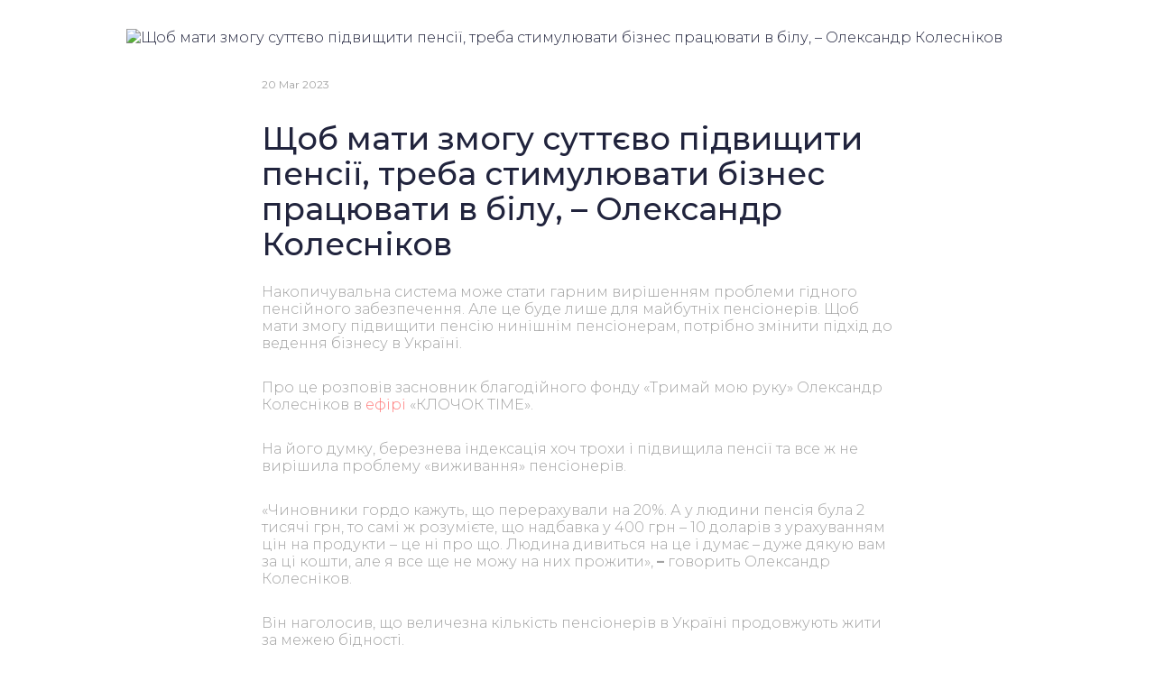

--- FILE ---
content_type: text/html; charset=utf-8
request_url: https://helpinghand.org.ua/blog/shob-mati-zmogu-suttyevo-pidvishiti-pensiyi-treba-stimulyuvati-biznes-pracyuvati-v-bilu-oleksandr-kolesnikov
body_size: 43600
content:
<!doctype html><html lang="en" class="site-root site-root--published fonts-stage-1">
<head>
  <meta charset="UTF-8" />
  <meta name="viewport" content="width=device-width, initial-scale=1" />
  <meta property="og:type" content="website" />
  <meta property="og:url" content="https://helpinghand.org.ua/blog/shob-mati-zmogu-suttyevo-pidvishiti-pensiyi-treba-stimulyuvati-biznes-pracyuvati-v-bilu-oleksandr-kolesnikov" />
  <meta name="color-scheme" content="light only" />
<title>Щоб мати змогу суттєво підвищити пенсії, треба стимулювати бізнес працювати в білу, – Олександр Колесніков | Helpinghand.org.ua</title><meta name="generator" content="Weblium, effortless website builder" /><meta name="description" content="" /><meta name="robots" content="index, follow" /><link rel="canonical" href="https://helpinghand.org.ua/blog/shob-mati-zmogu-suttyevo-pidvishiti-pensiyi-treba-stimulyuvati-biznes-pracyuvati-v-bilu-oleksandr-kolesnikov" /><meta name="keywords" content="" /><meta name="theme-color" content="#00715d" /><meta property="og:title" content="Щоб мати змогу суттєво підвищити пенсії, треба стимулювати бізнес працювати в білу, – Олександр Колесніков | Helpinghand.org.ua" /><meta property="og:description" content="" />    <meta property="og:image" content="https://blog-api.getblog.app/pv/641815e0911cb40018dedb7d" />
    <meta property="og:image:secure_url" content="https://blog-api.getblog.app/pv/641815e0911cb40018dedb7d" />

  
  
  <link rel="shortcut icon" type="image/png" href="//res2.weblium.site/res/625863359d47d7002498c23c/6259a476e12a3f002274c242_optimized" sizes="16x16">
<link rel="shortcut icon" type="image/png" href="//res2.weblium.site/res/625863359d47d7002498c23c/6259a476e12a3f002274c242_optimized" sizes="32x32">
<link rel="shortcut icon" type="image/png" href="//res2.weblium.site/res/625863359d47d7002498c23c/6259a476e12a3f002274c242_optimized" sizes="96x96">
<link rel="apple-touch-icon" sizes="120x120" href="//res2.weblium.site/res/625863359d47d7002498c23c/6259a476e12a3f002274c242_optimized">
<link rel="apple-touch-icon" sizes="180x180" href="//res2.weblium.site/res/625863359d47d7002498c23c/6259a476e12a3f002274c242_optimized">
<link rel="apple-touch-icon" sizes="152x152" href="//res2.weblium.site/res/625863359d47d7002498c23c/6259a476e12a3f002274c242_optimized">
<link rel="apple-touch-icon" sizes="167x167" href="//res2.weblium.site/res/625863359d47d7002498c23c/6259a476e12a3f002274c242_optimized">
<script>
window.swPromise = Promise.resolve()
if("serviceWorker" in navigator) {
  window.swPromise = new Promise(function(resolve) {
    setTimeout(resolve, 10000)
    navigator.serviceWorker.register('/sw.ef4589c10e95a79b2e129e2961fbe6c4.js').then(function(registration) {
      var interval
      interval = setInterval(function checkActive() {
        if(registration.active) {
          clearInterval(interval)
          resolve()
        }
      }, 10)
    })
  })
}
  ;(function(adata) {
  window["registerAdata"] = function registerAdata(data) {adata = Object.assign(adata, data)}
  window["getAdata"] = function getAdata() {return adata}
  })({})
  ;(function(styles) {
  window["__set_style__"] = function setStyle(id, style) {styles[id] = style}
  window["__require_style__"] = function requireStyle(id) {return styles[id]}
  })({})
  ;(function(blocks) {
  window["blockJsonp"] = function blockJsonpCallback(id, view, content) {
    blocks[id] = {
      view: view,
      content: content
    }
  }
  window["__require_block__"] = function requireBlock(deps) {
  var ReactDOM = deps.ReactDOM;
  var React = deps.React;
  var _ = deps._;
  var classNames = deps.classNames;
  var PropTypes = deps.PropTypes;
  var editorModule = deps.editorModule;
    return function (id) {
      var block = blocks[id]
      if (!block || !block.view) {
        return null
      }
      var exports = {}
      function requireStub(path) {
        if (path === 'weblium/editor') {
          return editorModule
        }
      }
      try {
        block.view(exports, requireStub, ReactDOM, React, PropTypes, _, classNames)
      } catch (e) {
        console.error('Failed to load block', {error: e.message, stack: e.stack})
      }
      return {view: exports.default, content: block.content}
    }
  }
  })({})
;(function(views) {
  window["viewJsonp"] = function viewJsonpCallback(id, view) {
    views[id] = {
      view: view,
    }
  }
  window["__require_view__"] = function requireView(deps) {
    return function (id) {
      var block = views[id]
      if (!block || !block.view) {
        return null
      }
      var exports = {}
      function requireStub(path) {}
      try {
        block.view(exports, requireStub)
      } catch (e) {
        console.error('Failed to load block', {error: e.message, stack: e.stack})
      }
      return exports.default
    }
  }
})({});
  
;(function () {
  if (typeof window.CustomEvent === "function" ) return false;
  function CV(e, p) {
    p = p || {bubbles: false, cancelable: false, detail: null};
    var evt = document.createEvent('CustomEvent');
    evt.initCustomEvent(e, p.bubbles, p.cancelable, p.detail);
    return evt;
   }
  CV.prototype = window.Event.prototype;
  window.CustomEvent = CV;
})();


if (!Element.prototype.matches) {
  Element.prototype.matches = Element.prototype.msMatchesSelector || Element.prototype.webkitMatchesSelector;
}
if (!Element.prototype.closest) {
  Element.prototype.closest = function(s) {
    var el = this;
    do {
      if (Element.prototype.matches.call(el, s)) return el;
      el = el.parentElement || el.parentNode;
    } while (el !== null && el.nodeType === 1);
    return null;
  };
}


(function() {
  if(Node.prototype.replaceChildren === undefined) {
    Node.prototype.replaceChildren = function(...args) {
      while(this.lastChild) {
       this.removeChild(this.lastChild);
      }
      if (args.length) {
        this.append(...args);
      }
    }
  }
}());


if (!window.localStorage || !window.sessionStorage) (function() {
  var Storage = function(type) {
      function createCookie(name, value, days) {
          var date, expires;
          if (days) {
              date = new Date();
              date.setTime(date.getTime() + (days * 24 * 60 * 60 * 1000));
              expires = "; expires=" + date.toGMTString();
          } else {
              expires = "";
          }
          document.cookie = name + "=" + value + expires + "; path=/";
      }
      function readCookie(name) {
          var nameEQ = name + "=",
              ca = document.cookie.split(';'),
              i, c;
          for (i = 0; i < ca.length; i++) {
              c = ca[i];
              while (c.charAt(0) == ' ') {
                  c = c.substring(1, c.length);
              }
              if (c.indexOf(nameEQ) == 0) {
                  return c.substring(nameEQ.length, c.length);
              }
          }
          return null;
      }
      function setData(data) {
          data = JSON.stringify(data);
          if (type == 'session') {
              window.name = data;
          } else {
              createCookie('localStorage', data, 365);
          }
      }
      function clearData() {
          if (type == 'session') {
              window.name = '';
          } else {
              createCookie('localStorage', '', 365);
          }
      }
      function getData() {
          var data = type == 'session' ? window.name : readCookie('localStorage');
          return data ? JSON.parse(data) : {};
      }
      var data = getData();
      function numKeys() {
          var n = 0;
          for (var k in data) {
              if (data.hasOwnProperty(k)) {
                  n += 1;
              }
          }
          return n;
      }
      return {
          clear: function() {
              data = {};
              clearData();
              this.length = numKeys();
          },
          getItem: function(key) {
              key = encodeURIComponent(key);
              return data[key] === undefined ? null : data[key];
          },
          key: function(i) {
              var ctr = 0;
              for (var k in data) {
                  if (ctr == i) return decodeURIComponent(k);
                  else ctr++;
              }
              return null;
          },
          removeItem: function(key) {
              key = encodeURIComponent(key);
              delete data[key];
              setData(data);
              this.length = numKeys();
          },
          setItem: function(key, value) {
              key = encodeURIComponent(key);
              data[key] = String(value);
              setData(data);
              this.length = numKeys();
          },
          length: 0
      };
  };
  if (!window.localStorage) window.localStorage = new Storage('local');
  if (!window.sessionStorage) window.sessionStorage = new Storage('session');
})();

!function(){"use strict";var e=function(e){e.setAttribute("rel","stylesheet"),e.setAttribute("type","text/css"),e.setAttribute("media","all"),e.setAttribute("preloaded","true"),e.removeAttribute("as")},t=function(e){var t=arguments.length>1&&void 0!==arguments[1]&&arguments[1];e.setAttribute("preloaded",t?"error":"true"),e.removeEventListener("load",window.invokePreload.onLoad),e.removeAttribute("onload"),e.removeAttribute("onerror"),e.onload=null};!function(){try{new Function("(a = 0) => a")}catch(e){return!1}}();window.invokePreload=window.invokePreload||{},invokePreload.onLoad=t,invokePreload.onScriptLoad=t,invokePreload.onScriptError=function(e){return t(e,!0)},invokePreload.onStyleLoad=function(t){return-1===[].map.call(document.styleSheets,function(e){return"all"===e.media.mediaText?e.href:null}).indexOf(t.href)&&(window.requestAnimationFrame?window.requestAnimationFrame(function(){return e(t)}):e(t)),t.removeAttribute("onload"),t}}();

var preload_polyfill=function(){"use strict";var e=function(e){e.setAttribute("rel","stylesheet"),e.setAttribute("type","text/css"),e.setAttribute("media","all"),e.setAttribute("preloaded","true"),e.removeAttribute("as")},t=function(e){var t=arguments.length>1&&void 0!==arguments[1]&&arguments[1];e.setAttribute("preloaded",t?"error":"true"),e.removeEventListener("load",window.invokePreload.onLoad),e.removeAttribute("onload"),e.removeAttribute("onerror"),e.onload=null},n=function(){try{return new Function("(a = 0) => a"),!0}catch(e){return!1}}(),r=function(n,r){if("style"===r.getAttribute("as"))return t(r),o=r,-1===[].map.call(document.styleSheets,function(e){return"all"===e.media.mediaText?e.href:null}).indexOf(o.href)&&(window.requestAnimationFrame?window.requestAnimationFrame(function(){return e(o)}):e(o)),void o.removeAttribute("onload");var o;t(r),r.dispatchEvent(new CustomEvent("load",n))},o=function(e,n){t(n,!0)},u=function(e){var t,n;(t=3e3,n=fetch(e.href,{method:"GET",mode:"cors",cache:"force-cache"}),new Promise(function(e,r){setTimeout(function(){return r(new Error("timeout"))},t),n.then(e,r)})).then(function(t){t.ok?r(null,e):o(0,e)}).catch(function(){return o(0,e)})},i=function(e){if(window.fetch)return u(e);var t=new XMLHttpRequest;t.addEventListener("load",function(n){t.status>=200&&t.status<300?r(n,e):o(0,e)}),t.open("GET",e.href,!0),t.timeout=3e3,t.send()},a=function(e){switch(e.getAttribute("as")){case"script":!function(e){"nomodule"===e.getAttribute("rel")&&e.setAttribute("rel","preload"),i(e)}(e);break;case"image":!function(e){var t=new Image;t.onload=function(t){return r(t,e)},t.onerror=function(t){return o(0,e)},t.src=e.href}(e);break;case"style":!function(e){e.onload=function(t){return r(t,e)},e.onerror=function(t){return o(0,e)},e.media="none",e.type="text/css",e.rel="stylesheet"}(e);break;case"font":!function(e){document.fonts&&e.hasAttribute("name")?new FontFace(e.getAttribute("name"),"url(".concat(e.href,")"),{weight:e.getAttribute("weight")||"normal",style:"normal"}).load(e.href).then(function(t){document.fonts.add(t),r(null,e)}).catch(function(){}):i(e)}(e);break;default:i(e)}},l=[],c=function(e){-1===l.indexOf(e.href)&&(function(e){if(("script"===e.getAttribute("as")||"worker"===e.getAttribute("as"))&&("nomodule"===e.getAttribute("rel")||e.hasAttribute("module"))){var t="nomodule"===e.getAttribute("rel");if(e.hasAttribute("module")&&!n||t&&n)return!0}return!1}(e)||(a(e),l.push(e.href)))},d=function(){var e=arguments.length>0&&void 0!==arguments[0]?arguments[0]:'link[rel="preload"]';if(window.MutationObserver){var t=new MutationObserver(function(e){return function(e){for(var t=0,n=e.length;t<n;t++)for(var r=e[t].addedNodes,o=0,u=r.length;o<u;o++){var i=r[o];"LINK"!==i.nodeName||!i.hasAttribute("rel")||"preload"!==i.getAttribute("rel")&&"nomodule"!==i.getAttribute("rel")||c(i)}}(e)}).observe(document.documentElement,{childList:!0,subtree:!0});document.addEventListener("DOMContentLoaded",function(){t&&t.disconnect()})}else var n=setInterval(function(){"complete"==document.readyState&&(clearInterval(n),s(e))},50)},s=function(){for(var e,t=function(e){for(var t=(arguments.length>1&&void 0!==arguments[1]?arguments[1]:document).querySelectorAll(e),n=[],r=[],o=0,u=t.length;o<u;++o){var i=t[o];-1===r.indexOf(i.href)&&(r.push(i.href),n.push(i))}return n}(arguments.length>0&&void 0!==arguments[0]?arguments[0]:'link[rel="preload"]');void 0!==(e=t.shift());)c(e)};return function(){try{if(!document.createElement("link").relList.supports("preload"))throw Error}catch(t){s(e='link[rel="preload"]'),d(e)}var e}()}();

var preload_polyfill_invoke=function(){"use strict";var t=function(t,e,r){var n=document.createElement("script");return n.async=e,n.onload=r,n.onerror=r,n.setAttribute("src",t.href),t.integrity&&(n.integrity=t.integrity),t.hasAttribute("crossorigin")&&n.setAttribute("crossorigin",t.getAttribute("crossorigin")),t.insertAdjacentElement?t.insertAdjacentElement("afterend",n):t.parentNode.appendChild(n),n},e=function(t){t.setAttribute("rel","stylesheet"),t.setAttribute("type","text/css"),t.setAttribute("media","all"),t.setAttribute("preloaded","true"),t.removeAttribute("as")},r=function(t){return-1===[].map.call(document.styleSheets,function(t){return"all"===t.media.mediaText?t.href:null}).indexOf(t.href)&&(window.requestAnimationFrame?window.requestAnimationFrame(function(){return e(t)}):e(t)),t.removeAttribute("onload"),t},n=function(){try{return new Function("(a = 0) => a"),!0}catch(t){return!1}}(),i=function(t){if(("script"===t.getAttribute("as")||"worker"===t.getAttribute("as"))&&("nomodule"===t.getAttribute("rel")||t.hasAttribute("module"))){var e="nomodule"===t.getAttribute("rel");if(t.hasAttribute("module")&&!n||e&&n)return!0}return!1},o=function(t){for(var e=(arguments.length>1&&void 0!==arguments[1]?arguments[1]:document).querySelectorAll(t),r=[],n=[],i=0,o=e.length;i<o;++i){var u=e[i];-1===n.indexOf(u.href)&&(n.push(u.href),r.push(u))}return r},u=!0,s=function e(r,n,i){"true"===r.getAttribute("preloaded")?t(r,n,i):"error"===r.getAttribute("preloaded")?i():setTimeout(function(){e(r,n,i)},10)},a=function(){window.performance&&window.performance.now};document.addEventListener("DOMContentLoaded",function(){a();for(var t,e=o("link[rel='preload'][as='script']"),r=[],n=[];void 0!==(t=e.shift());)i(t)||(t.hasAttribute("critical")?r.push(t):n.push(t));u=0===r.length,function(t){for(var e=[];t.length;)e.push(new Promise(function(e){s(t.shift(),!1,e)}));return Promise.all(e)}(r).then(function(){return function(t){for(var e=[];t.length;)e.push(new Promise(function(e){s(t.shift(),u,e)}));return Promise.all(e)}(n)}).then(function(){document.dispatchEvent(new CustomEvent("AllScriptsExecuted")),a()})});return function(e){for(var n,u=o("link[rel='preload']",e);void 0!==(n=u.shift());)"script"===n.getAttribute("as")?i(n)||t(n,!1):"style"===n.getAttribute("as")&&r(n)}}();

  </script>
  <link rel="preload" href="/site/68b09f50ee6d8197c290f8a0/google-fonts-__empty_page__.css" as="style" importance="high"  />
  <link rel="stylesheet" href="/site/68b09f50ee6d8197c290f8a0/google-fonts-__empty_page__.css" />
  <link rel="preload" href="/site/68b09f50ee6d8197c290f8a0/core-theme-__empty_page__.css" as="style" />
  <style type="text/css">
    a,abbr,acronym,address,applet,article,aside,audio,b,big,blockquote,body,canvas,caption,center,cite,code,dd,del,details,dfn,div,dl,dt,embed,fieldset,figcaption,figure,footer,form,h1,h2,h3,h4,h5,h6,header,hgroup,html,i,iframe,img,ins,kbd,label,legend,li,mark,menu,nav,object,ol,output,p,pre,q,ruby,s,samp,section,small,span,strike,strong,sub,summary,sup,table,tbody,td,tfoot,th,thead,time,tr,tt,u,ul,var,video{margin:0;padding:0;border:0;font-size:100%;font:inherit;vertical-align:baseline}em{margin:0;padding:0;border:0;font-size:100%;vertical-align:baseline}article,aside,details,figcaption,figure,footer,header,hgroup,menu,nav,section{display:block}body{line-height:1}ol,ul{list-style:none}blockquote,q{quotes:none}blockquote:after,blockquote:before,q:after,q:before{content:"";content:none}table{border-collapse:collapse;border-spacing:0}html{width:100%;overflow-x:hidden;-webkit-font-smoothing:antialiased;-moz-osx-font-smoothing:grayscale}*,:after,:before,html{-webkit-box-sizing:border-box;-moz-box-sizing:border-box;box-sizing:border-box}button{background:none;border:0;margin:0;padding:0;font-size:inherit;font-family:inherit}.slick-track:after,.slick-track:before{content:"";display:table;clear:both}img:not([src]){visibility:hidden}img[src]{background-color:transparent!important}
    /*--vars-start--*/:root{--w-accordion-offset: 30px;--w-accordion-padding: 20px}:root{--w-apps-buttons-border-color: #a6a6a6;--w-apps-buttons-padding-top-as: 33.3333%;--w-apps-buttons-padding-top-gp: 29.5496%;--w-apps-buttons-padding-top-as-fre: 31.496%;--w-apps-buttons-padding-top-as-tur: 26.4901%;--w-apps-buttons-padding-top-as-chi: 36.6972%;--w-apps-buttons-sm-max-width-as: 120px;--w-apps-buttons-sm-max-width-gp: 135px;--w-apps-buttons-sm-max-width-as-fre: 127px;--w-apps-buttons-sm-max-width-as-tur: 151px;--w-apps-buttons-sm-max-width-as-chi: 109px;--w-apps-buttons-sm-border-radius: 5px;--w-apps-buttons-offset: 35px;--w-apps-buttons-md-max-width-as: 120px;--w-apps-buttons-lg-max-width-as: 150px;--w-apps-buttons-md-max-width-gp: 135px;--w-apps-buttons-lg-max-width-gp: 169px;--w-apps-buttons-sm-max-width-as-fre: 127px;--w-apps-buttons-md-max-width-as-fre: 127px;--w-apps-buttons-lg-max-width-as-fre: 159px;--w-apps-buttons-sm-max-width-as-tur: 151px;--w-apps-buttons-md-max-width-as-tur: 151px;--w-apps-buttons-lg-max-width-as-tur: 189px;--w-apps-buttons-sm-max-width-as-chi: 109px;--w-apps-buttons-md-max-width-as-chi: 109px;--w-apps-buttons-lg-max-width-as-chi: 136px;--w-apps-buttons-sm-border-radius: 5px;--w-apps-buttons-md-border-radius: 5px;--w-apps-buttons-lg-border-radius: 5px}@media (min-width: 480px){:root:not(.disable-media-queries){--w-apps-buttons-md-max-width-as: 150px;--w-apps-buttons-lg-max-width-as: 180px;--w-apps-buttons-md-max-width-gp: 169px;--w-apps-buttons-lg-max-width-gp: 203px;--w-apps-buttons-md-max-width-as-fre: 159px;--w-apps-buttons-lg-max-width-as-fre: 191px;--w-apps-buttons-md-max-width-as-tur: 189px;--w-apps-buttons-lg-max-width-as-tur: 227px;--w-apps-buttons-md-max-width-as-chi: 136px;--w-apps-buttons-lg-max-width-as-chi: 164px}}@media (min-width: 0px){.html-editor-md,.html-editor{--w-apps-buttons-md-max-width-as: 150px;--w-apps-buttons-lg-max-width-as: 180px;--w-apps-buttons-md-max-width-gp: 169px;--w-apps-buttons-lg-max-width-gp: 203px;--w-apps-buttons-md-max-width-as-fre: 159px;--w-apps-buttons-lg-max-width-as-fre: 191px;--w-apps-buttons-md-max-width-as-tur: 189px;--w-apps-buttons-lg-max-width-as-tur: 227px;--w-apps-buttons-md-max-width-as-chi: 136px;--w-apps-buttons-lg-max-width-as-chi: 164px}}@media (min-width: 768px){:root:not(.disable-media-queries){--w-apps-buttons-md-border-radius: 7px;--w-apps-buttons-lg-border-radius: 8px}}@media (min-width: 0px){.html-editor-md,.html-editor{--w-apps-buttons-md-border-radius: 7px;--w-apps-buttons-lg-border-radius: 8px}}@media (min-width: 992px){:root:not(.disable-media-queries){--w-apps-buttons-offset: 40px}}@media (min-width: 0px){.html-editor{--w-apps-buttons-offset: 40px}}:root{--w-gap: 15px}:root{--w-base-v-space: 4px;--w-base-h-space: 5px;--w-v-spacer1: calc(var(--w-base-v-space) * 1);--w-v-spacer2: calc(var(--w-base-v-space) * 2);--w-v-spacer3: calc(var(--w-base-v-space) * 3);--w-v-spacer4: calc(var(--w-base-v-space) * 5);--w-v-spacer5: calc(var(--w-base-v-space) * 8);--w-v-spacer6: calc(var(--w-base-v-space) * 12);--w-v-spacer7: calc(var(--w-base-v-space) * 15);--w-h-spacer1: calc(var(--w-base-h-space) * 1);--w-h-spacer2: calc(var(--w-base-h-space) * 2);--w-h-spacer3: calc(var(--w-base-h-space) * 4);--w-h-spacer4: calc(var(--w-base-h-space) * 8)}:root{--w-hero-title-offset: 35px;--w-title-offset: 25px;--w-subtitle-offset: 25px;--w-heading-offset: 20px;--w-subheading-offset: 25px;--w-heading-lg-offset: 25px;--w-caption-offset: 20px;--w-body-offset: 20px;--w-small-offset: 20px;--w-quote-offset: 20px;--w-hero-title-h-offset: 15px;--w-title-h-offset: 5px;--w-subtitle-h-offset: 15px;--w-heading-h-offset: 15px;--w-subheading-h-offset: 15px;--w-heading-lg-h-offset: 15px;--w-caption-h-offset: 10px;--w-body-h-offset: 10px;--w-small-h-offset: 10px;--w-quote-h-offset: 10px}@media (min-width: 992px){:root:not(.disable-media-queries){--w-hero-title-offset: 40px}}@media (min-width: 0px){.html-editor{--w-hero-title-offset: 40px}}:root{--w-layout-item-top-offset: calc(var(--w-gap) * 2);--w-layout-gap: var(--w-gap)}:root{--w-btns-group-item-offset: 20px;--w-btns-group-offset: 35px}@media (min-width: 992px){:root:not(.disable-media-queries){--w-btns-group-offset: 40px}}@media (min-width: 0px){.html-editor,.html-editor-lg{--w-btns-group-offset: 40px}}:root{--w-socials-top-offset: 30px;--w-socials-h-offset: 15px;--w-socials-bottom-offset: 30px}:root{--w-list-item-v-offset: 30px;--w-list-item-h-offset: 30px;--w-list-item-v-padding: 15px;--w-list-item-h-padding: 15px}:root{--w-list-with-media-offset: 30px;--w-list-with-media-padding: 20px}:root{--ui-content-gutter-1200: 15px;--w-content-container-size: 1200px;--w-content-gutter: var(--ui-content-gutter-320)}@media (min-width: 480px){:root:not(.disable-media-queries){--w-content-gutter: var(--ui-content-gutter-480)}}@media (min-width: 0px){.html-editor-xs{--w-content-gutter: var(--ui-content-gutter-480)}}@media (min-width: 768px){:root:not(.disable-media-queries){--w-content-gutter: var(--ui-content-gutter-768)}}@media (min-width: 0px){.html-editor-md{--w-content-gutter: var(--ui-content-gutter-768)}}@media (min-width: 992px){:root:not(.disable-media-queries){--w-content-gutter: var(--ui-content-gutter-992)}}@media (min-width: 1280px){:root:not(.disable-media-queries){--w-content-gutter: var(--ui-content-gutter-1200)}}@media (min-width: 0px){.html-editor,.html-editor-lg{--w-content-gutter: var(--ui-content-gutter-1200)}}:root{--w-section-vertical-s-offset: 20px;--w-section-basement-offset: 30px;--w-section-vertical-offset: 90px;--w-section-vertical-xxl-offset: 130px;--w-section-header-offset: 45px;--w-section-footer-offset: 50px}@media (min-width: 768px){:root:not(.disable-media-queries){--w-section-vertical-offset: 95px;--w-section-vertical-xxl-offset: 250px;--w-section-header-offset: 45px;--w-section-footer-offset: 50px}}@media (min-width: 0px){.html-editor-md{--w-section-vertical-offset: 95px;--w-section-vertical-xxl-offset: 250px;--w-section-header-offset: 45px;--w-section-footer-offset: 50px}}@media (min-width: 992px){:root:not(.disable-media-queries){--w-section-vertical-offset: 100px;--w-section-vertical-xxl-offset: 250px;--w-section-header-offset: 50px;--w-section-footer-offset: 55px}}@media (min-width: 0px){.html-editor{--w-section-vertical-offset: 100px;--w-section-vertical-xxl-offset: 250px;--w-section-header-offset: 50px;--w-section-footer-offset: 55px}}:root{--w-image-offset: 20px;--w-image-mask-sm-width: 70px;--w-image-mask-sm-height: 70px;--w-image-mask-md-width: 70px;--w-image-mask-md-height: 70px;--w-image-mask-lg-width: 120px;--w-image-mask-lg-height: 120px}@media (min-width: 768px){:root:not(.disable-media-queries){--w-image-aspect-ratio: 56.25%;--w-image-mask-md-width: 120px;--w-image-mask-md-height: 120px;--w-image-mask-lg-width: 170px;--w-image-mask-lg-height: 170px}}@media (min-width: 0px){.html-editor,.html-editor-md{--w-image-aspect-ratio: 56.25%;--w-image-mask-md-width: 120px;--w-image-mask-md-height: 120px;--w-image-mask-lg-width: 170px;--w-image-mask-lg-height: 170px}}:root{--w-quote-offset: 30px;--w-quote-gap: 20px}:root{--w-logo-offset: 30px;--w-slogan-offset: 5px}:root{--w-nav-offset: 30px;--w-nav-item-gap: 15px;--w-nav-item-top-offset: 10px;--w-nav-item-column-gap: 10px;--w-nav-item-column-offset: 20px}:root{--w-burger-padding: 12px 8px;--w-burger-width: 24px;--w-burger-height: 16px;--w-burger-line-size: 2px;--w-burger-line-pos-transform: translateY(7px) rotate(45deg);--w-burger-line-neg-transform: translateY(-7px) rotate(-45deg)}:root{--w-icon-panel-inner-offset: 0}:root:not(.disable-media-queries){--w-icon-panel-sm-width: 50px;--w-icon-panel-sm-height: 50px;--w-icon-panel-width: 50px;--w-icon-panel-height: 50px;--w-icon-panel-xl-width: 70px;--w-icon-panel-xl-height: 70px}@media (min-width: 0px){.html-editor-xs{--w-icon-panel-sm-width: 50px;--w-icon-panel-sm-height: 50px;--w-icon-panel-width: 50px;--w-icon-panel-height: 50px;--w-icon-panel-xl-width: 70px;--w-icon-panel-xl-height: 70px}}@media (min-width: 768px){:root:not(.disable-media-queries){--w-icon-panel-sm-width: 50px;--w-icon-panel-sm-height: 50px;--w-icon-panel-width: 70px;--w-icon-panel-height: 70px;--w-icon-panel-xl-width: 100px;--w-icon-panel-xl-height: 100px}}@media (min-width: 0px){.html-editor,.html-editor-md{--w-icon-panel-sm-width: 50px;--w-icon-panel-sm-height: 50px;--w-icon-panel-width: 70px;--w-icon-panel-height: 70px;--w-icon-panel-xl-width: 100px;--w-icon-panel-xl-height: 100px}}:root{--w-icon-width: 24px;--w-icon-height: 24px;--w-icon-offset: 20px;--w-icon-h-offset: 10px;--w-icon-sm-inner-offset: 12px;--w-icon-inner-offset: 12px;--w-icon-numbers-inner-offset: 5px;--w-icon-xl-inner-offset: 15px}@media (min-width: 768px){:root:not(.disable-media-queries){--w-icon-inner-sm-offset: 12px;--w-icon-inner-offset: 15px;--w-icon-xl-inner-offset: 20px}}@media (min-width: 0px){.html-editor,.html-editor-md{--w-icon-inner-sm-offset: 12px;--w-icon-inner-offset: 15px;--w-icon-xl-inner-offset: 20px}}:root{--w-icon-numbers-sm-inner-offset: 4px}:root:not(.disable-media-queries){--w-icon-numbers-xl-inner-offset: 8px;--w-icon-numbers-inner-offset: 4px}@media (min-width: 0px){.html-editor-xs{--w-icon-numbers-xl-inner-offset: 8px;--w-icon-numbers-inner-offset: 4px}}@media (min-width: 768px){:root:not(.disable-media-queries){--w-icon-numbers-xl-inner-offset: 10px;--w-icon-numbers-inner-offset: 8px}}@media (min-width: 0px){.html-editor,.html-editor-md{--w-icon-numbers-xl-inner-offset: 10px;--w-icon-numbers-inner-offset: 8px}}:root{--w-map-wrapper-height: 450px;--w-map-wrapper-offset: 30px}:root:not(.disable-media-queries){--w-counter-font-size: 24px;--w-counter-xl-font-size: 30px}@media (min-width: 0px){.html-editor-xs{--w-counter-font-size: 24px;--w-counter-xl-font-size: 30px}}@media (min-width: 768px){:root:not(.disable-media-queries){--w-counter-font-size: 30px;--w-counter-xl-font-size: 44px}}@media (min-width: 0px){.html-editor,.html-editor-md{--w-counter-font-size: 30px;--w-counter-xl-font-size: 44px}}:root{--w-contacts-list-offset: 30px;--w-contacts-list-item-v-offset: 16px;--w-contacts-list-element-v-offset: 5px}:root{--w-icon-list-width: 20px;--w-icon-list-height: 20px;--w-icon-list-offset: 20px;--w-icon-list-item-offset: 16px;--w-icon-list-item-h-offset: 24px}:root{--w-follow-us-offset: 15px}:root{--w-form-offset: 32px;--w-text-area-height: 150px;--w-form-field-offset: 24px;--w-form-button-offset: 56px;--w-form-input-offset: 12px;--w-form-description-offset: 4px;--w-form-multiple-group-offset: 12px;--w-form-multiple-item-offset: 12px}:root{--w-captions-group-offset: 15px;--w-captions-group-item-offset: 5px;--w-captions-group-separator-width: 1px}:root{--w-user-message-offset: 20px;--w-user-photo-size: 70px}:root{--w-grid-item-top-offset: 30px;--w-grid-gap: 30px;--w-100vw: 100vw;--w-grid-container-size-md: calc(
    var(--w-100vw) + var(--w-grid-gap) - var(--ui-content-gutter-768) * 2
  );--w-grid-container-size-xl: calc(
    var(--w-content-container-size) + var(--w-grid-gap) -
    var(--ui-content-gutter-1200) * 2
  );--w-grid-container-size-lg: var(--w-grid-container-size-xl)}:root:not(.disable-media-queries){--w-100vw: 100vw}.html-editor-xs,.html-editor-md{--w-100vw: var(--w-editor-width)}:root:not(.disable-media-queries){--w-grid-item-v-padding: 31px;--w-grid-item-h-padding: 27px}@media (min-width: 0px){.html-editor-xs{--w-grid-item-v-padding: 31px;--w-grid-item-h-padding: 27px}}@media (min-width: 768px){:root:not(.disable-media-queries){--w-grid-item-v-padding: 34px;--w-grid-item-h-padding: 28px}}@media (min-width: 0px){.html-editor-md{--w-grid-item-v-padding: 34px;--w-grid-item-h-padding: 28px}}@media (min-width: 992px){:root:not(.disable-media-queries){--w-grid-item-v-padding: 40px;--w-grid-item-h-padding: 30px}}@media (min-width: 0px){.html-editor,.html-editor-lg{--w-grid-item-v-padding: 40px;--w-grid-item-h-padding: 30px}}:root{--w-divider-component-offset: 0px}:root{--w-gallery-offset: 30px}:root{--w-image-with-hover-offset: 20px;--w-image-with-hover-button-offset: var(--w-btns-group-offset)}:root{--w-try-it-free-offset: 32px;--w-try-it-free-input-offset-sm: 8px;--w-try-it-free-input-offset-md: 8px;--w-try-it-free-input-offset-lg: 12px}:root{--w-language-offset: 20px}:root{--w-order-summary-offset: 24px}


/*--vars-end--*/

.media-placeholder_1Ay{display:flex!important;position:absolute;height:100%;top:0;right:0;bottom:0;left:0;justify-content:center!important;align-items:center;overflow:hidden}.icon_1X9{height:calc(100% - 160px);min-height:50px;max-height:140px}.ai-visual-container_3T8{position:absolute;top:5px;right:5px;z-index:2}.ai-visual-button_vk_{display:flex;padding:8px 12px;border-radius:4px;border:0;box-shadow:0 2px 4px 0 rgba(33,39,54,.16);-webkit-user-select:none;-moz-user-select:none;user-select:none}.ai-visual-button-image_1V1{width:24px;height:24px}.ai-visual-button-label_Uim{font-size:14px;font-weight:600;line-height:20px;color:var(--brand)}.ai-visual-button_vk_:hover{box-shadow:0 0 1px 0 rgba(33,39,54,.04)}
a,abbr,acronym,address,applet,article,aside,audio,b,big,blockquote,body,canvas,caption,center,cite,code,dd,del,details,dfn,div,dl,dt,embed,fieldset,figcaption,figure,footer,form,h1,h2,h3,h4,h5,h6,header,hgroup,html,i,iframe,img,ins,kbd,label,legend,li,mark,menu,nav,object,ol,output,p,pre,q,ruby,s,samp,section,small,span,strike,strong,sub,summary,sup,table,tbody,td,tfoot,th,thead,time,tr,tt,u,ul,var,video{margin:0;padding:0;border:0;font-size:100%;font:inherit;vertical-align:baseline}em{margin:0;padding:0;border:0;font-size:100%;vertical-align:baseline}article,aside,details,figcaption,figure,footer,header,hgroup,menu,nav,section{display:block}blockquote,q{quotes:none}blockquote:after,blockquote:before,q:after,q:before{content:""}table{border-collapse:collapse;border-spacing:0}*,:after,:before{box-sizing:border-box}button{margin:0;padding:0;background:none;border:0;font-size:inherit;font-family:inherit}html{font-size:var(--font-base-size);font-family:var(--font-family);line-height:var(--line-height-base);color:var(--ink);-webkit-font-smoothing:antialiased;-moz-osx-font-smoothing:grayscale}body,html{margin:0}button,figure,iframe{margin:0;padding:0;background:none;border:0;cursor:pointer;border-radius:0;font-size:inherit;outline:none}input{border:0;box-shadow:none}input:focus{outline:none}h1,h2,h3,h4,h5,h6,p{margin:0;padding:0}input:-webkit-autofill,input:-webkit-autofill:focus input:-webkit-autofill,input:-webkit-autofill:hover,select:-webkit-autofill,select:-webkit-autofill:focus,select:-webkit-autofill:hover,textarea:-webkit-autofill,textarea:-webkit-autofill:hover textarea:-webkit-autofill:focus{-webkit-text-fill-color:var(--ink);-webkit-box-shadow:0 0 0 1000px transparent inset;-webkit-transition:background-color 5000s ease-in-out 0s;transition:background-color 5000s ease-in-out 0s}ol,ul{margin:0;padding:0;list-style:none}

.collection{position:relative}
.social-icons-container_mJW{display:flex;position:relative;font-size:0}.social-icons_3iz{display:inline-block}.social-icons_icon_3o6{display:block;position:relative}.social-icons_icon_3o6 .wrapper_3w9{width:100%;height:100%}
.loading-overlay__wrapper_2Cx{transition:opacity .2s ease-in}.loading-overlay__wrapper_2Cx,.spinner_2lF{position:fixed;z-index:var(--max-index)}.spinner_2lF{top:0;right:0;bottom:0;left:0;opacity:1}.spinner--offset-top_3iT{padding-top:48px;background-color:hsla(0,0%,100%,.8)}.spinner--offset-top_3iT .spinner__svg_308{margin-top:-48px}.spinner--solid_2sM .spinner__wrapper_cFj{background-color:#fff}.spinner--absolute_2HZ{position:absolute}.spinner--z-auto_2nN{z-index:auto}.spinner--transparent_21Y .spinner__wrapper_cFj{background-color:transparent}.spinner__wrapper_cFj{display:flex;width:100%;height:100%;justify-content:center;background-color:hsla(0,0%,100%,.8);align-items:center}.spinner__svg_308{width:50px;height:50px;animation:rotate_2G9 .9s linear infinite}.spinner__path_3gH{stroke:#bfd2ff;stroke-linecap:round;stroke-width:3px;stroke-dasharray:46}@keyframes rotate_2G9{to{transform:rotate(1turn)}}
.svgIcon_2Cq{max-width:100%}.innerFill_U0E .outline_28N{fill:currentColor;transition:.3s}.innerFill_U0E .outline_28N.originalInstagram_3BK{fill:url(#instagramGradient)}.innerFill_U0E .outline_28N.instagramMask_2YO{fill:url(#instagramGradientHover);opacity:0;transition:.3s}.innerFill_U0E .logo_2cS{fill:var(--si-icon-color,currentColor);transition:.3s}.innerFill_U0E .logo_2cS.originalLogo_5HJ{fill:currentColor}.innerFill_U0E .logo_2cS.originalInstagram_3BK{fill:url(#instagramGradient)}.innerFill_U0E .logo_2cS.instagramMask_2YO{fill:url(#instagramGradientHover);opacity:0;transition:.3s}.innerFill_U0E .whiteLogo_1Gw{fill:var(--si-icon-color,#fff);transition:.3s}.innerFill_U0E .whiteLogo_1Gw.originalInstagram_3BK{stroke:url(#instagramGradient)}.innerFill_U0E:hover{color:currentColor}.innerFill_U0E:hover .logo_2cS.instagramMask_2YO,.innerFill_U0E:hover .outline_28N.instagramMask_2YO{transition:.3s;fill:url(#instagramGradientHover);opacity:1}.innerFill_U0E:hover .logo_2cS{fill:var(--si-icon-hover-color,currentColor)}.innerFill_U0E.originalBehance_2xn:hover .originalLogo_5HJ.logo_2cS,.innerFill_U0E.originalBehance_2xn:hover .outline_28N{fill:#0050e3}.innerFill_U0E.originalFacebook_2EC.darkTheme_2Xq:hover .originalLogo_5HJ.logo_2cS,.innerFill_U0E.originalFacebook_2EC.darkTheme_2Xq:hover .outline_28N,.innerFill_U0E.originalMessenger_2i6.darkTheme_2Xq:hover .originalLogo_5HJ.logo_2cS,.innerFill_U0E.originalMessenger_2i6.darkTheme_2Xq:hover .outline_28N{fill:#e6e6e6}.innerFill_U0E.originalDribble_3S7:hover .originalLogo_5HJ.logo_2cS,.innerFill_U0E.originalDribble_3S7:hover .outline_28N{fill:#e51e6b}.innerFill_U0E.originalFacebook_2EC:hover .originalLogo_5HJ.logo_2cS,.innerFill_U0E.originalFacebook_2EC:hover .outline_28N{fill:#4d70ba}.innerFill_U0E.originalMessenger_2i6:hover .originalLogo_5HJ.logo_2cS,.innerFill_U0E.originalMessenger_2i6:hover .outline_28N{fill:#339dff}.innerFill_U0E.originalGooglePlus_11G:hover .originalLogo_5HJ.logo_2cS,.innerFill_U0E.originalGooglePlus_11G:hover .outline_28N{fill:#e47364}.innerFill_U0E.originalLinkedin_3Hu:hover .originalLogo_5HJ.logo_2cS,.innerFill_U0E.originalLinkedin_3Hu:hover .outline_28N{fill:#0099e8}.innerFill_U0E.originalPinterest_1Kn:hover .originalLogo_5HJ.logo_2cS,.innerFill_U0E.originalPinterest_1Kn:hover .outline_28N{fill:#ee0a23}.innerFill_U0E.originalSlack_7sJ:hover .originalLogo_5HJ.logo_2cS,.innerFill_U0E.originalSlack_7sJ:hover .outline_28N{fill:#2d8968}.innerFill_U0E.originalTelegram_A4c:hover .originalLogo_5HJ.logo_2cS,.innerFill_U0E.originalTelegram_A4c:hover .outline_28N{fill:#0af}.innerFill_U0E.originalVk_2L2:hover .originalLogo_5HJ.logo_2cS,.innerFill_U0E.originalVk_2L2:hover .outline_28N{fill:#7a99bf}.innerFill_U0E.originalVk_2L2.darkTheme_2Xq:hover .originalLogo_5HJ.logo_2cS,.innerFill_U0E.originalVk_2L2.darkTheme_2Xq:hover .outline_28N{fill:#e6e6e6}.innerFill_U0E.originalTripadvisor_9UJ:hover .originalLogo_5HJ.logo_2cS,.innerFill_U0E.originalTripadvisor_9UJ:hover .outline_28N{fill:#00e2ae}.innerFill_U0E.originalTumblr_KYg:hover .originalLogo_5HJ.logo_2cS,.innerFill_U0E.originalTumblr_KYg:hover .outline_28N{fill:#465f7e}.innerFill_U0E.originalTumblr_KYg.darkTheme_2Xq:hover .originalLogo_5HJ.logo_2cS,.innerFill_U0E.originalTumblr_KYg.darkTheme_2Xq:hover .outline_28N{fill:#e6e6e6}.innerFill_U0E.originalTwitter_3xi:hover .originalLogo_5HJ.logo_2cS,.innerFill_U0E.originalTwitter_3xi:hover .outline_28N{fill:#2795e9}.innerFill_U0E.originalTwitterX_1tz:hover .originalLogo_5HJ.logo_2cS,.innerFill_U0E.originalTwitterX_1tz:hover .outline_28N{fill:#162221}.innerFill_U0E.originalYoutube_2OU:hover .originalLogo_5HJ.logo_2cS,.innerFill_U0E.originalYoutube_2OU:hover .outline_28N{fill:#e23e3d}.innerFill_U0E.originalVimeo_3Sf:hover .originalLogo_5HJ.logo_2cS,.innerFill_U0E.originalVimeo_3Sf:hover .outline_28N{fill:#2a413f}.innerFill_U0E.originalVimeo_3Sf.darkTheme_2Xq:hover .originalLogo_5HJ.logo_2cS,.innerFill_U0E.originalVimeo_3Sf.darkTheme_2Xq:hover .outline_28N{fill:#1295bf}.innerFill_U0E.originalMedium_3e5:hover .originalLogo_5HJ.logo_2cS,.innerFill_U0E.originalMedium_3e5:hover .outline_28N{fill:#474747}.innerFill_U0E.originalMedium_3e5.darkTheme_2Xq:hover .originalLogo_5HJ.logo_2cS,.innerFill_U0E.originalMedium_3e5.darkTheme_2Xq:hover .outline_28N{fill:#e6e6e6}.innerFill_U0E.originalYelp_1p9:hover .originalLogo_5HJ.logo_2cS,.innerFill_U0E.originalYelp_1p9:hover .outline_28N{fill:#7e0404}.innerFill_U0E.originalTwitch_2UU:hover .originalLogo_5HJ.logo_2cS,.innerFill_U0E.originalTwitch_2UU:hover .outline_28N{fill:#7d5abe}.innerFill_U0E.originalPhone_2ji:hover .originalLogo_5HJ.logo_2cS,.innerFill_U0E.originalPhone_2ji:hover .outline_28N{fill:#4d8643}.innerFill_U0E.originalEmail_2uz:hover .originalLogo_5HJ.logo_2cS,.innerFill_U0E.originalEmail_2uz:hover .outline_28N{fill:#487efc}.innerFill_U0E.originalSnapchat_24s:hover .originalLogo_5HJ.logo_2cS,.innerFill_U0E.originalSnapchat_24s:hover .outline_28N{fill:#ccca00}.innerFill_U0E.originalSkype_4Rw:hover .originalLogo_5HJ.logo_2cS,.innerFill_U0E.originalSkype_4Rw:hover .outline_28N{fill:#008abd}.innerFill_U0E.originalViber_3Hu:hover .originalLogo_5HJ.logo_2cS,.innerFill_U0E.originalViber_3Hu:hover .outline_28N{fill:#a780c7}.innerFill_U0E.originalWhatsapp_1UO:hover .originalLogo_5HJ.logo_2cS,.innerFill_U0E.originalWhatsapp_1UO:hover .outline_28N{fill:#1da851}.innerFill_U0E.originalSoundcloud_17F:hover .originalLogo_5HJ.logo_2cS,.innerFill_U0E.originalSoundcloud_17F:hover .outline_28N{fill:#cc6d00}.innerFill_U0E.originalInstagramLogo_2or .logo_2cS{opacity:1;transition:opacity .3s;fill:url(#instagramGradient)}.innerFill_U0E.originalInstagramLogo_2or .logo-hover_1Bk{transition:opacity .3s;fill:url(#instagramGradientHover);opacity:0}.innerFill_U0E.originalInstagramLogo_2or:hover .logo_2cS{transition:opacity .3s;opacity:0}.innerFill_U0E.originalInstagramLogo_2or:hover .logo-hover_1Bk{opacity:1}.innerFill_U0E.originalInstagram_3BK .outline_28N{transition:opacity .3s;fill:url(#instagramGradient)}.innerFill_U0E.originalInstagram_3BK .instagramMask_2YO,.innerFill_U0E.originalInstagram_3BK .logo-hover_1Bk{transition:opacity .3s;fill:url(#instagramGradientHover);opacity:0}.innerFill_U0E.originalInstagram_3BK:hover .outline_28N{opacity:0}.innerFill_U0E.originalInstagram_3BK:hover .instagramMask_2YO,.innerFill_U0E.originalInstagram_3BK:hover .logo-hover_1Bk{opacity:1}.noFill_1L9 .logo_2cS{fill:var(--si-icon-color,currentColor);transition:.3s}.noFill_1L9 .logo_2cS.originalInstagram_3BK{fill:url(#instagramGradient)}.noFill_1L9 .border_3Tk{fill:var(--si-border-color,currentColor)}.noFill_1L9 .border_3Tk.originalInstagram_3BK{stroke:url(#instagramGradient)}.noFill_1L9 .outline_28N{fill:transparent;transition:.3s}.noFill_1L9 .instagramMask_2YO{fill:url(#instagramGradient);opacity:0;transition:.3s}.noFill_1L9 .whiteLogo_1Gw{fill:transparent;stroke:var(--si-border-color,currentColor);stroke-width:.5px;transition:.3s}.noFill_1L9 .whiteLogo_1Gw.instagramMask_2YO{fill:url(#instagramGradient);opacity:0}.noFill_1L9.originalInstagram_3BK .whiteLogo_1Gw{stroke:url(#instagramGradient)}.noFill_1L9:hover .outline_28N{fill:var(--si-border-color,currentColor)}.noFill_1L9:hover .instagramMask_2YO{opacity:1;transition:.3s}.noFill_1L9:hover .whiteLogo_1Gw{fill:var(--si-border-color,currentColor);transition:.3s}.noFill_1L9:hover .logo_2cS{fill:transparent!important;transition:.3s;stroke-width:0}.noFill_1L9.originalInstagram_3BK:hover .outline_28N{fill:url(#instagramGradient)}.noFill_1L9.originalInstagram_3BK:hover .instagramMask_2YO{transition:opacity .3s;fill:url(#instagramGradient);opacity:1}.draggable_icon .snapchat_2tn{stroke:#000}
.iconElement_3D2{display:block;position:relative;align-items:center;justify-content:center}.iconElement_3D2,.iconElement__inner_2iN{height:100%;max-width:100%}.iconElement_3D2 svg{max-width:100%;max-height:100%;fill:currentColor}.iconElement_3D2 img{display:block;height:100%;max-width:100%;margin:auto}.icon_2Tz{position:relative}.ui-icon_2oI{color:var(--ui-block-title-color)}.ui-icon--light_HAb{color:var(--ui-block-title-color-light)}
.action_1-Z{text-decoration:none}.numbers_1Dc .text-wrapper_38Y{display:flex;width:100%;height:100%;align-items:center;overflow:hidden}.numbers_1Dc .text_1-q{width:100%}.page-editor-md .numbers--sm_2Sz .text_1-q{font-size:var(--ui-text-size)!important}@media (min-width:768px) and (max-width:991px){:root:not(.disable-media-queries) .numbers--sm_2Sz .text_1-q{font-size:var(--ui-text-size)!important}}.page-editor-xs .numbers--sm_2Sz .text_1-q{font-size:var(--ui-text-size-mobile)!important}@media (max-width:767px){:root:not(.disable-media-queries) .numbers--sm_2Sz .text_1-q{font-size:var(--ui-text-size-mobile)!important}}.page-editor-md .numbers--md_3IY .text_1-q{font-size:var(--ui-subheading-size)!important}@media (min-width:768px) and (max-width:991px){:root:not(.disable-media-queries) .numbers--md_3IY .text_1-q{font-size:var(--ui-subheading-size)!important}}.page-editor-xs .numbers--md_3IY .text_1-q{font-size:var(--ui-subheading-size-mobile)!important}@media (max-width:767px){:root:not(.disable-media-queries) .numbers--md_3IY .text_1-q{font-size:var(--ui-subheading-size-mobile)!important}}.page-editor-md .numbers--xl_1qF .text_1-q{font-size:var(--ui-heading-size)!important}@media (min-width:768px) and (max-width:991px){:root:not(.disable-media-queries) .numbers--xl_1qF .text_1-q{font-size:var(--ui-heading-size)!important}}.page-editor-xs .numbers--xl_1qF .text_1-q{font-size:var(--ui-heading-size-mobile)!important}@media (max-width:767px){:root:not(.disable-media-queries) .numbers--xl_1qF .text_1-q{font-size:var(--ui-heading-size-mobile)!important}}
.quote__icon-wrapper_I85{display:flex;justify-content:flex-start}.quote_1JR .line_n03{position:relative;padding-top:calc(var(--w-quote-gap)/4);padding-bottom:calc(var(--w-quote-gap)/4);padding-left:var(--w-quote-gap)}.quote_1JR .line_n03:before{content:"";display:block;position:absolute;width:1px;height:100%;top:0;left:0;background-color:currentColor;opacity:.2}.w-section .w-grid .w-quote-container.w-text-left{text-align:left!important}.w-section .w-grid .w-quote-container.w-text-center,.w-section .w-grid .w-quote-container.w-text-right{text-align:center!important}.w-section .w-grid .w-quote-container .w-quote__icon-wrapper{justify-content:flex-start!important}
.quote__inner_2lL{position:relative;padding:var(--w-section-header-offset) calc(var(--w-quote-gap)/2)}.quote__inner_2lL:after,.quote__inner_2lL:before{content:"";display:block;position:absolute;width:100%;height:1px;left:0;background-color:transparent;opacity:.2}.quote__inner_2lL:before{top:0}.quote__inner_2lL:after{bottom:0}.quote__icon_2pZ{display:flex;position:relative;top:-50%;justify-content:center}.quote__icon-wrapper_3Ue{position:absolute;width:100%;top:-1px;left:0}.quote__icon-wrapper_3Ue:after,.quote__icon-wrapper_3Ue:before{content:"";display:block;position:absolute;height:1px;top:0;background-color:transparent;opacity:.2}.quote__icon-wrapper_3Ue:before{left:0}.quote__icon-wrapper_3Ue:after{right:0}.line_2Mm .quote__icon-wrapper_3Ue:after,.line_2Mm .quote__icon-wrapper_3Ue:before,.line_2Mm.quote__inner_2lL:after{background-color:currentColor}.line_2Mm.line-top-withoutIcon_c0C{position:relative}.line_2Mm.line-top-withoutIcon_c0C:after,.line_2Mm.line-top-withoutIcon_c0C:before{content:"";display:block;position:absolute;width:100%;height:1px;left:0;background-color:currentColor;opacity:.2}.line_2Mm.line-top-withoutIcon_c0C:before{top:0}.line_2Mm.line-top-withoutIcon_c0C:after{bottom:0}.icon-size-sm_32A .quote__inner_2lL{margin-top:calc(var(--w-icon-panel-sm-width)/2);padding-top:calc(var(--w-icon-offset) + var(--w-icon-panel-sm-width)/2)}.icon-size-sm_32A .quote__icon-wrapper_3Ue{height:var(--w-icon-panel-sm-width)}.icon-size-sm_32A .quote__icon-wrapper_3Ue:after,.icon-size-sm_32A .quote__icon-wrapper_3Ue:before{width:calc(50% - var(--w-icon-panel-sm-width)/1.35)}.icon-size-sm_32A.without-icon_1EA .quote__inner_2lL{padding-top:var(--w-section-header-offset);margin-top:0}.icon-size-md_NLl .quote__inner_2lL{margin-top:calc(var(--w-icon-panel-width)/2);padding-top:calc(var(--w-icon-offset) + var(--w-icon-panel-width)/2)}.icon-size-md_NLl .quote__icon-wrapper_3Ue{height:var(--w-icon-panel-width)}.icon-size-md_NLl .quote__icon-wrapper_3Ue:after,.icon-size-md_NLl .quote__icon-wrapper_3Ue:before{width:calc(50% - var(--w-icon-panel-width)/1.35)}.icon-size-md_NLl.without-icon_1EA .quote__inner_2lL{padding-top:var(--w-section-header-offset);margin-top:0}.icon-size-xl_3gr .quote__inner_2lL{margin-top:calc(var(--w-icon-panel-xl-width)/2);padding-top:calc(var(--w-icon-offset) + var(--w-icon-panel-xl-width)/2)}.icon-size-xl_3gr .quote__icon-wrapper_3Ue{height:var(--w-icon-panel-xl-width)}.icon-size-xl_3gr .quote__icon-wrapper_3Ue:after,.icon-size-xl_3gr .quote__icon-wrapper_3Ue:before{width:calc(50% - var(--w-icon-panel-xl-width)/1.35)}.icon-size-xl_3gr.without-icon_1EA .quote__inner_2lL{padding-top:var(--w-section-header-offset);margin-top:0}
.quote__inner_ub4{position:relative}.quote__inner_ub4:before{content:"";display:block;position:absolute;width:100%;height:1px;top:0;left:0;background-color:transparent;opacity:.2}.quote__inner-box_1Xq{position:relative;padding:var(--w-section-header-offset) calc(var(--w-quote-gap)/2)}.quote__inner-box_1Xq:after{content:"";display:block;position:absolute;width:100%;height:1px;bottom:0;left:0;background-color:transparent;opacity:.2}.quote__inner-box_1Xq+*{margin-top:var(--w-section-header-offset)}.quote__icon_35Y{display:flex;position:relative;bottom:-50%;justify-content:center}.quote__icon-wrapper_1AT{position:absolute;width:100%;bottom:-1px;left:0}.quote__icon-wrapper_1AT:after,.quote__icon-wrapper_1AT:before{content:"";display:block;position:absolute;height:1px;bottom:0;background-color:transparent;opacity:.2}.quote__icon-wrapper_1AT:before{left:0}.quote__icon-wrapper_1AT:after{right:0}.quote__name_IGR{padding-left:calc(var(--w-quote-gap)/2);padding-right:calc(var(--w-quote-gap)/2)}.line-bottom-withoutIcon_iTV .quote__inner-box_1Xq:after,.line_3cE .quote__icon-wrapper_1AT:after,.line_3cE .quote__icon-wrapper_1AT:before,.line_3cE.quote__inner_ub4:before{background-color:currentColor}.icon-size-sm_1bv .quote__inner-box_1Xq{margin-bottom:calc(var(--w-icon-offset) + var(--w-icon-panel-sm-width)/2);padding-bottom:calc(var(--w-icon-offset) + var(--w-icon-panel-sm-width)/2)}.icon-size-sm_1bv .quote__icon-wrapper_1AT{height:var(--w-icon-panel-sm-width)}.icon-size-sm_1bv .quote__icon-wrapper_1AT:after,.icon-size-sm_1bv .quote__icon-wrapper_1AT:before{width:calc(50% - var(--w-icon-panel-sm-width)/1.35)}.icon-size-sm_1bv .without-person_37t .quote__inner-box_1Xq{margin-bottom:calc(var(--w-icon-panel-sm-width)/2)}.icon-size-sm_1bv .without-icon_1SP .quote__inner-box_1Xq{padding-bottom:var(--w-section-header-offset);margin-bottom:0}.icon-size-sm_1bv .without-person-icon_1eb .quote__inner-box_1Xq{margin-bottom:0}.icon-size-sm_1bv .without-line-icon_D-- .quote__inner-box_1Xq{padding-bottom:0}.icon-size-md_2th .quote__inner-box_1Xq{margin-bottom:calc(var(--w-icon-offset) + var(--w-icon-panel-width)/2);padding-bottom:calc(var(--w-icon-offset) + var(--w-icon-panel-width)/2)}.icon-size-md_2th .quote__icon-wrapper_1AT{height:var(--w-icon-panel-width)}.icon-size-md_2th .quote__icon-wrapper_1AT:after,.icon-size-md_2th .quote__icon-wrapper_1AT:before{width:calc(50% - var(--w-icon-panel-width)/1.35)}.icon-size-md_2th .without-person_37t .quote__inner-box_1Xq{margin-bottom:calc(var(--w-icon-panel-width)/2)}.icon-size-md_2th .without-icon_1SP .quote__inner-box_1Xq{padding-bottom:var(--w-section-header-offset);margin-bottom:0}.icon-size-md_2th .without-person-icon_1eb .quote__inner-box_1Xq{margin-bottom:0}.icon-size-md_2th .without-line-icon_D-- .quote__inner-box_1Xq{padding-bottom:0}.icon-size-xl_36N .quote__inner-box_1Xq{margin-bottom:calc(var(--w-icon-offset) + var(--w-icon-panel-xl-width)/2);padding-bottom:calc(var(--w-icon-offset) + var(--w-icon-panel-xl-width)/2)}.icon-size-xl_36N .quote__icon-wrapper_1AT{height:var(--w-icon-panel-xl-width)}.icon-size-xl_36N .quote__icon-wrapper_1AT:after,.icon-size-xl_36N .quote__icon-wrapper_1AT:before{width:calc(50% - var(--w-icon-panel-xl-width)/1.35)}.icon-size-xl_36N .without-person_37t .quote__inner-box_1Xq{margin-bottom:calc(var(--w-icon-panel-xl-width)/2)}.icon-size-xl_36N .without-icon_1SP .quote__inner-box_1Xq{padding-bottom:var(--w-section-header-offset);margin-bottom:0}.icon-size-xl_36N .without-person-icon_1eb .quote__inner-box_1Xq{margin-bottom:0}.icon-size-xl_36N .without-line-icon_D-- .quote__inner-box_1Xq{padding-bottom:0}.icon-size-sm_1bv .quote__inner-box_1Xq{padding-bottom:var(--w-section-header-offset)}
.list-with-media_3xi{position:relative;padding-top:calc(var(--w-grid-gap)/4);padding-bottom:calc(var(--w-grid-gap)/4)}.list-with-media__wrapper-content_1Ym{display:flex;margin-right:calc(var(--w-grid-gap)/-4);margin-left:calc(var(--w-grid-gap)/-4);flex-wrap:wrap}.list-with-media__media_2iA{display:flex;max-width:100%;margin:calc(var(--w-grid-gap)/4);text-align:center}.list-with-media__content_3aQ{display:flex;min-width:40%;margin:calc(var(--w-grid-gap)/4);flex-basis:100%;flex:1;flex-direction:column;justify-content:center}.list-with-media--align-left_2cJ{text-align:left}.list-with-media__text-top_hNh{display:flex;align-items:flex-end;justify-content:space-between;flex-wrap:wrap}.list-with-media__heading_Jzx{margin-right:5px;word-break:break-all;white-space:pre-wrap}@supports (word-break:break-word){.list-with-media__heading_Jzx{word-break:break-word}}.list-with-media_3xi.w-state-has-background{padding-left:var(--w-list-with-media-padding);padding-right:var(--w-list-with-media-padding)}.list-with-media--list-decorator_2el:after{content:"";position:absolute;width:100%;height:1px;bottom:0;left:0;background:var(--ui-dark-shade-color);opacity:.2}.list-with-media__price_2An{margin-top:0!important;margin-left:5px;word-break:break-all;white-space:pre-wrap}@supports (word-break:break-word){.list-with-media__price_2An{word-break:break-word}}.list-with-media__price-decorator_1ZM{width:100%;height:1px;min-width:10px;margin:7px 0;flex:1 1;background:var(--ui-dark-shade-color);opacity:.2}.background--dark_3vP.list-with-media--list-decorator_2el:after,.background--dark_3vP .list-with-media__price-decorator_1ZM{background:var(--ui-light-shade-color)}.background--light_1gd.list-with-media--list-decorator_2el:after,.background--light_1gd .list-with-media__price-decorator_1ZM{background:var(--ui-dark-shade-color)}.icon--sm_1c- .list-with-media__media_2iA{width:var(--w-icon-panel-sm-width)}.icon--md_1zx .list-with-media__media_2iA{width:var(--w-icon-panel-width)}.icon--xl_1Ju .list-with-media__media_2iA{width:var(--w-icon-panel-xl-width)}.image-mask--sm_PDn .list-with-media__image_1D7{width:var(--w-image-mask-sm-width)}.image-mask--md_1FK .list-with-media__image_1D7{width:var(--w-image-mask-md-width)}.image-mask--lg_lXq .list-with-media__image_1D7{width:var(--w-image-mask-lg-width)}.number--sm_MjL .list-with-media__media_2iA{width:var(--w-icon-panel-sm-width)}.number--md_3E2 .list-with-media__media_2iA{width:var(--w-icon-panel-width)}.number--xl_2bL .list-with-media__media_2iA{width:var(--w-icon-panel-xl-width)}.w-section .w-grid .w-list-with-media__content{text-align:left!important}
.table_1Gt{display:flex;padding:0!important;flex-wrap:wrap}.table__section_F-u{display:flex;flex-basis:100%}.table__section-inner_3eI{display:flex;width:100%;flex-wrap:wrap;margin-top:calc(var(--w-grid-gap)*-1)}.page-editor .table__section-inner_3eI,.page-editor-lg .table__section-inner_3eI,.page-editor-md .table__section-inner_3eI{margin-top:0}@media (min-width:768px){:root:not(.disable-media-queries) .table__section-inner_3eI{margin-top:0}}.table__section-wrapper_3_b{width:100%;margin-top:var(--w-grid-gap)}.page-editor .table__section-wrapper_3_b,.page-editor-lg .table__section-wrapper_3_b,.page-editor-md .table__section-wrapper_3_b{margin-top:0}@media (min-width:768px){:root:not(.disable-media-queries) .table__section-wrapper_3_b{margin-top:0}}.table--heading-desktop_3uR{display:none!important}.page-editor .table--heading-desktop_3uR,.page-editor-lg .table--heading-desktop_3uR,.page-editor-md .table--heading-desktop_3uR{display:flex!important}@media (min-width:768px){:root:not(.disable-media-queries) .table--heading-desktop_3uR{display:flex!important}}.table__row_3Mf{display:flex;flex-wrap:wrap;flex-basis:100%}.page-editor .table__row_3Mf,.page-editor-lg .table__row_3Mf,.page-editor-md .table__row_3Mf{padding:0}@media (min-width:768px){:root:not(.disable-media-queries) .table__row_3Mf{padding:0}}.table__row-wrapper_DiS{display:flex;width:100%;flex-wrap:wrap}.table__row-desktop_dFP{display:none!important}.page-editor .table__row-desktop_dFP,.page-editor-lg .table__row-desktop_dFP,.page-editor-md .table__row-desktop_dFP{display:flex!important}@media (min-width:768px){:root:not(.disable-media-queries) .table__row-desktop_dFP{display:flex!important}}.page-editor .table__row-mobile_30D,.page-editor-lg .table__row-mobile_30D,.page-editor-md .table__row-mobile_30D{display:none!important}@media (min-width:768px){:root:not(.disable-media-queries) .table__row-mobile_30D{display:none!important}}.table__item_2Cu{width:100%}.table__item-inner_e2Y{padding:0!important}.table__columns-pair_zoV{display:flex;flex-direction:row;flex-wrap:nowrap}.table__columns-pair_zoV .table__column_3y-{max-width:50%;flex-basis:50%}.table__columns-pair_zoV .table__column-background_3bt{width:100%}.table__columns-wrapper_eWc{display:flex;flex-direction:row;flex-wrap:nowrap;flex-basis:100%}.table__column_3y-{display:flex;position:relative;word-break:break-all;white-space:pre-wrap}@supports (word-break:break-word){.table__column_3y-{word-break:break-word}}@-moz-document url-prefix(){.table__column_3y- [class^=text]{display:block}}.table--preset-main_8fZ .table__item-mobile_2TK{position:relative}.table--preset-main_8fZ .table__item-mobile_2TK:before{width:1px;height:100%;bottom:0}.table--preset-main_8fZ .table__item-mobile_2TK:after,.table--preset-main_8fZ .table__item-mobile_2TK:before{content:"";position:absolute;top:0;right:0;background-color:currentColor;opacity:.2;color:inherit;z-index:2}.table--preset-main_8fZ .table__item-mobile_2TK:after{width:100%;height:1px;left:0}.table--preset-main_8fZ .table__column--decorator_1t_{position:relative}.table--preset-main_8fZ .table__column--decorator_1t_:before{width:1px;height:100%;top:0}.table--preset-main_8fZ .table__column--decorator_1t_:after,.table--preset-main_8fZ .table__column--decorator_1t_:before{content:"";position:absolute;bottom:0;left:0;background-color:currentColor;opacity:.2;color:inherit;z-index:2}.table--preset-main_8fZ .table__column--decorator_1t_:after{width:100%;height:1px;right:0}.page-editor .table--preset-main_8fZ,.page-editor-lg .table--preset-main_8fZ,.page-editor-md .table--preset-main_8fZ{position:relative}.page-editor .table--preset-main_8fZ:after,.page-editor-lg .table--preset-main_8fZ:after,.page-editor-md .table--preset-main_8fZ:after{content:"";position:absolute;width:100%;height:1px;top:0;right:0;left:0;background-color:currentColor;opacity:.2;color:inherit;z-index:2}.page-editor .table--preset-main_8fZ:before,.page-editor-lg .table--preset-main_8fZ:before,.page-editor-md .table--preset-main_8fZ:before{content:"";position:absolute;width:1px;height:100%;top:0;right:0;bottom:0;background-color:currentColor;opacity:.2;color:inherit;z-index:2}.page-editor .table--preset-main_8fZ .table__item-mobile_2TK:before,.page-editor-lg .table--preset-main_8fZ .table__item-mobile_2TK:before,.page-editor-md .table--preset-main_8fZ .table__item-mobile_2TK:before{content:none}@media (min-width:768px){:root:not(.disable-media-queries) .table--preset-main_8fZ{position:relative}:root:not(.disable-media-queries) .table--preset-main_8fZ:after{content:"";position:absolute;width:100%;height:1px;top:0;right:0;left:0;background-color:currentColor;opacity:.2;color:inherit;z-index:2}:root:not(.disable-media-queries) .table--preset-main_8fZ:before{content:"";position:absolute;width:1px;height:100%;top:0;right:0;bottom:0;background-color:currentColor;opacity:.2;color:inherit;z-index:2}:root:not(.disable-media-queries) .table--preset-main_8fZ .table__item-mobile_2TK:before{content:none}}.table--preset-secondary_3YY .table__column--decorator_1t_{position:relative}.table--preset-secondary_3YY .table__column--decorator_1t_:after{content:"";position:absolute;width:100%;height:1px;right:0;bottom:0;left:0;background-color:currentColor;opacity:.2;color:inherit;z-index:2}.table--preset-secondary_3YY .table__columns-pair_zoV:last-child .table__column--decorator_1t_:after,.page-editor .table--preset-secondary_3YY .table__section_F-u:not(.table--heading-desktop_3uR) .table__section-wrapper_3_b:last-child .table__column--decorator_1t_:after,.page-editor-lg .table--preset-secondary_3YY .table__section_F-u:not(.table--heading-desktop_3uR) .table__section-wrapper_3_b:last-child .table__column--decorator_1t_:after,.page-editor-md .table--preset-secondary_3YY .table__section_F-u:not(.table--heading-desktop_3uR) .table__section-wrapper_3_b:last-child .table__column--decorator_1t_:after{content:none}@media (min-width:768px){:root:not(.disable-media-queries) .table--preset-secondary_3YY .table__section_F-u:not(.table--heading-desktop_3uR) .table__section-wrapper_3_b:last-child .table__column--decorator_1t_:after{content:none}}.resize__column-overlay_XJa{position:relative}.resize__column-overlay_XJa:before{content:"";position:absolute;top:0;right:0;bottom:0;left:0;background:currentColor;opacity:.125;z-index:2}.resize__column-overlay_XJa:after{content:"";position:absolute;width:1px;height:100%;top:0;right:-1px;bottom:0;opacity:.5;z-index:2;background-image:linear-gradient(0deg,currentColor,currentColor 60%,transparent 0,transparent);background-size:1px 7px}
.horizontal-flow__section_2LL{display:flex;position:relative;margin-left:calc(var(--w-grid-gap)/2);margin-right:calc(var(--w-grid-gap)/2)}.horizontal-flow__section-inner_2xL{display:flex;width:calc(100% + 20px);align-items:center;flex-wrap:wrap;margin-right:-10px;margin-left:-10px;margin-top:-5px}.horizontal-flow__section-inner_2xL>*{max-width:calc(100% - 20px);margin-top:5px!important;margin-left:10px;margin-right:10px}.horizontal-flow__section--empty_2Rd{max-width:33%;flex:1}.horizontal-flow__section--left_Ll6 .horizontal-flow__section-inner_2xL{justify-content:flex-start}.horizontal-flow__section--center_134 .horizontal-flow__section-inner_2xL{justify-content:center}.horizontal-flow__section--right_3oS .horizontal-flow__section-inner_2xL{justify-content:flex-end}.placeholder_2dq{min-height:32px}
.horizontal-flow-wrapper_g7b,.section__inner_16_{position:relative}.section__inner_16_.decorator--light_ktG{color:var(--ui-light-shade-color)}.section__inner_16_.decorator--dark_vIC{color:var(--ui-dark-shade-color)}.section__inner_16_.decorator_2Vq:after{content:"";position:absolute;width:calc(100% - var(--w-content-gutter)*2);height:1px;bottom:1px;left:var(--w-content-gutter);background:currentColor;opacity:.2}.horizontal-flow_CbY{display:flex;justify-content:space-between;flex-direction:row;margin-left:calc(var(--w-grid-gap)/-2);margin-right:calc(var(--w-grid-gap)/-2)}.horizontal-flow__overlay_17q{position:absolute;top:0;right:0;bottom:0;left:0}.horizontalFlowMoving_3fk,.horizontalFlowMoving_3fk *{-webkit-user-select:none!important;-moz-user-select:none!important;user-select:none!important}.decorator [class^=horizontal-flow-wrapper]:first-child .section__inner_16_{position:relative}.decorator [class^=horizontal-flow-wrapper]:first-child .section__inner_16_:after{content:"";position:absolute;width:calc(100% - var(--w-content-gutter)*2);height:1px;bottom:0;left:calc(var(--w-content-gutter));background:currentColor;opacity:.2}
.w-grid__item--top .image-with-hover_mBS{align-items:flex-start}.w-grid__item--middle .image-with-hover_mBS{align-items:center}.w-grid__item--bottom .image-with-hover_mBS{align-items:flex-end}.image-with-hover_mBS{--transition-time:0.4s;position:relative;padding-top:33.3333%}.image-with-hover__wrapper_2kb{position:absolute!important;top:0;right:0;bottom:0;left:0}.image-with-hover__inner_1Es{display:flex;position:absolute;top:0;right:0;bottom:0;left:0;padding:calc(var(--w-grid-gap)/2);overflow:hidden}.image-with-hover_mBS:hover .decorator_2U7{opacity:1}.image-with-hover__content_1Fo{width:100%}.image-with-hover_mBS .content-align__left_2Sd{text-align:left}.image-with-hover_mBS .content-align__center_2qz{text-align:center}.image-with-hover_mBS .content-align__right_SQm{text-align:right}.image-with-hover_mBS .content-align__inherit_IZE{text-align:inherit}.image-with-hover_mBS .vertical-align__top_1R4{align-items:flex-start}.image-with-hover_mBS .vertical-align__middle_3_e{align-items:center}.image-with-hover_mBS .vertical-align__middle_3_e .image-with-hover__content_1Fo{margin:auto}.image-with-hover_mBS .vertical-align__bottom_3N3{align-items:flex-end}.image-with-hover_mBS .vertical-align__bottom_3N3 .image-with-hover__content_1Fo{margin-top:auto}.image-with-hover_mBS .vertical-align__inherit_3C-{align-items:inherit}.image-with-hover_mBS .animation-elements__fade-in_2Ps .image-with-hover__button_1MB,.image-with-hover_mBS .animation-elements__fade-in_2Ps .image-with-hover__description_3TR,.image-with-hover_mBS .animation-elements__fade-in_2Ps .image-with-hover__title_4BT{position:relative;opacity:0;z-index:1;transition:all var(--transition-time) ease-in;visibility:hidden}.image-with-hover_mBS .animation-elements__fade-in-up_oMm .image-with-hover__button_1MB,.image-with-hover_mBS .animation-elements__fade-in-up_oMm .image-with-hover__description_3TR,.image-with-hover_mBS .animation-elements__fade-in-up_oMm .image-with-hover__title_4BT{position:relative;transform:translateY(40%);opacity:0;z-index:1;transition:all var(--transition-time) ease-in;visibility:hidden}.image-with-hover_mBS .animation-image__scale_2il{transition:all var(--transition-time) ease-in-out}.image-with-hover_mBS .picture-wrapper_2Ay{overflow:hidden;will-change:transform}.image-with-hover_mBS .decorator_2U7{position:absolute;width:100%;top:8px;left:0;z-index:1;opacity:0;pointer-events:none}.image-with-hover_mBS .decorator__button_1Bs{pointer-events:all}.image-with-hover_mBS .filter-transition_2Re{transition:filter var(--transition-time) ease-in-out,transform var(--transition-time) ease-in-out}.image-with-hover_mBS .media-overlay-class_TzC{opacity:1;transition:opacity var(--transition-time) ease-in-out}.image-with-hover_mBS .hover-overlay-class_1zA{position:absolute;top:0;right:0;bottom:0;left:0;border-radius:inherit;opacity:0;transition:opacity var(--transition-time) ease-in-out}.image-with-hover_mBS.hover_28H .image-with-hover__inner_1Es{overflow-y:auto}@supports (overflow-y:overlay){.image-with-hover_mBS.hover_28H .image-with-hover__inner_1Es{overflow-y:overlay}}.image-with-hover_mBS.hover_28H .animation-elements__fade-in-up_oMm .image-with-hover__button_1MB,.image-with-hover_mBS.hover_28H .animation-elements__fade-in-up_oMm .image-with-hover__description_3TR,.image-with-hover_mBS.hover_28H .animation-elements__fade-in-up_oMm .image-with-hover__title_4BT,.image-with-hover_mBS.hover_28H .animation-elements__fade-in_2Ps .image-with-hover__button_1MB,.image-with-hover_mBS.hover_28H .animation-elements__fade-in_2Ps .image-with-hover__description_3TR,.image-with-hover_mBS.hover_28H .animation-elements__fade-in_2Ps .image-with-hover__title_4BT{transform:translateY(0);opacity:1;visibility:visible}.image-with-hover_mBS.hover_28H .animation-image__scale_2il{transform:scale(1.05)!important;transition:all .4s ease-in-out}.image-with-hover_mBS.hover_28H .hover-overlay-class_1zA{opacity:1}.image-with-hover_mBS.hover_28H .media-overlay-class_TzC{opacity:0}.image-with-hover--absolute_3oW{height:100%;padding-top:unset}.image-with-hover--absolute_3oW .contain_1ed{position:relative!important}.image-with-hover--absolute_3oW.contain-placeholder_2Tt{padding-top:50%!important}.image-with-hover--absolute_3oW .image-with-hover__inner--ssr_3ag{height:100%}.image-with-hover--ssr_1Pm .image-with-hover__inner_1Es{pointer-events:none;overflow-y:auto}@media (min-width:992px){.image-with-hover--ssr_1Pm .image-with-hover__inner_1Es{overflow-y:hidden}}.image-with-hover--ssr_1Pm .image-with-hover__button_1MB,.image-with-hover--ssr_1Pm .image-with-hover__description_3TR,.image-with-hover--ssr_1Pm .image-with-hover__title_4BT{pointer-events:all}.image-with-hover--ssr_1Pm .animation-elements__fade-in-up_oMm .image-with-hover__button_1MB,.image-with-hover--ssr_1Pm .animation-elements__fade-in-up_oMm .image-with-hover__description_3TR,.image-with-hover--ssr_1Pm .animation-elements__fade-in-up_oMm .image-with-hover__title_4BT,.image-with-hover--ssr_1Pm .animation-elements__fade-in_2Ps .image-with-hover__button_1MB,.image-with-hover--ssr_1Pm .animation-elements__fade-in_2Ps .image-with-hover__description_3TR,.image-with-hover--ssr_1Pm .animation-elements__fade-in_2Ps .image-with-hover__title_4BT{opacity:1;visibility:visible}@media (min-width:992px){.image-with-hover--ssr_1Pm .animation-elements__fade-in-up_oMm .image-with-hover__button_1MB,.image-with-hover--ssr_1Pm .animation-elements__fade-in-up_oMm .image-with-hover__description_3TR,.image-with-hover--ssr_1Pm .animation-elements__fade-in-up_oMm .image-with-hover__title_4BT,.image-with-hover--ssr_1Pm .animation-elements__fade-in_2Ps .image-with-hover__button_1MB,.image-with-hover--ssr_1Pm .animation-elements__fade-in_2Ps .image-with-hover__description_3TR,.image-with-hover--ssr_1Pm .animation-elements__fade-in_2Ps .image-with-hover__title_4BT{opacity:0;visibility:hidden}}@media (max-width:991px){.image-with-hover--ssr_1Pm .hover-overlay-class_1zA{opacity:1}.image-with-hover--ssr_1Pm .media-overlay-class_TzC{opacity:0}}@media (min-width:992px){.image-with-hover--ssr_1Pm:hover .image-with-hover__inner_1Es{overflow-y:auto}.image-with-hover--ssr_1Pm:hover .animation-elements__fade-in-up_oMm .image-with-hover__button_1MB,.image-with-hover--ssr_1Pm:hover .animation-elements__fade-in-up_oMm .image-with-hover__description_3TR,.image-with-hover--ssr_1Pm:hover .animation-elements__fade-in-up_oMm .image-with-hover__title_4BT,.image-with-hover--ssr_1Pm:hover .animation-elements__fade-in_2Ps .image-with-hover__button_1MB,.image-with-hover--ssr_1Pm:hover .animation-elements__fade-in_2Ps .image-with-hover__description_3TR,.image-with-hover--ssr_1Pm:hover .animation-elements__fade-in_2Ps .image-with-hover__title_4BT{transform:translateY(0);opacity:1;visibility:visible}.image-with-hover--ssr_1Pm:hover .animation-image__scale_2il{transform:scale(1.05)!important;transition:all .4s ease-in-out}.image-with-hover--ssr_1Pm:hover .hover-overlay-class_1zA{opacity:1}.image-with-hover--ssr_1Pm:hover .media-overlay-class_TzC{opacity:0}}.tooltip-custom_3FJ{width:145px;white-space:normal}.hide-decorators .image-with-hover_mBS:not(.image-with-hover--absolute_3oW):hover .decorator_2U7{opacity:0}
.decorator_1F5{position:relative}.decorator_1F5:after{content:"";position:absolute;width:calc(100% - var(--w-content-gutter)*2);height:1px;bottom:1px;left:calc(var(--w-content-gutter));background:currentColor;opacity:.2}.decorator .grid-row:first-child .section-inner_3y0{position:relative}.decorator .grid-row:first-child .section-inner_3y0:after{content:"";position:absolute;width:calc(100% - var(--w-content-gutter)*2);height:1px;bottom:0;left:var(--w-content-gutter);background:currentColor;opacity:.2}
.list__item_2m3{position:relative}.list_ID4.list--gap_1ww .list__item_2m3:nth-child(n+2){margin-top:var(--w-grid-gap)}.list--preset-main_1-7 .list__item_2m3:before{content:"";position:absolute;top:-1px;right:-1px;bottom:-1px;left:-1px;z-index:1;pointer-events:none;border:1px solid;color:inherit;opacity:.2}.list--preset-main_1-7 .list__item_2m3{border:1px solid transparent}.list--preset-main_1-7.list--gap_1ww .list__item_2m3:before{right:calc(var(--w-grid-gap)/2 - 1px);left:calc(var(--w-grid-gap)/2 - 1px)}.list--preset-main_1-7:not(.list--gap_1ww) .list__item_2m3:nth-child(n+2){border-top:0}.list--preset-main_1-7:not(.list--gap_1ww) .list__item_2m3:nth-child(n+2):before{top:0;border-top:0}.list--preset-secondary_2M- .list__item_2m3:nth-child(n+2):before{content:"";position:absolute;height:1px;top:-25px;right:0;left:0;background-color:currentColor;opacity:.2;color:inherit}@media (min-width:768px){.list--preset-secondary_2M- .list__item_2m3:nth-child(n+2):before{top:-15px}}.list--preset-secondary_2M-.list--gap_1ww .list__item_2m3:before{right:calc(var(--w-grid-gap)/2);left:calc(var(--w-grid-gap)/2)}.list--preset-secondary_2M-:not(.list--gap_1ww) .list__item_2m3{margin-top:1px}.list--preset-secondary_2M-:not(.list--gap_1ww) .list__item_2m3:before{top:-1px}@media (max-width:767px){.list_ID4:not(.list--gap_1ww) .list__inner-element_hqn,.list_ID4:not(.list--gap_1ww) .list__inner-element_hqn .list__item-elemet_1FX:first-child{margin-top:0!important}}
.gallery-grid_O-V{display:flex;justify-content:center}.gallery-grid__inner_3Vn{--gap-divider:2;--current-gap:calc(var(--w-grid-gap)/var(--gap-divider));display:flex;width:100%;flex-wrap:wrap;gap:var(--current-gap)}.page-editor .gallery-grid__inner_3Vn,.page-editor-lg .gallery-grid__inner_3Vn,.page-editor-md .gallery-grid__inner_3Vn,.page-editor-sm .gallery-grid__inner_3Vn{--gap-divider:1}@media (min-width:480px){:root:not(.disable-media-queries) .gallery-grid__inner_3Vn{--gap-divider:1}}.gallery-grid__item_1K9{display:flex;min-width:calc(58.66667px - var(--w-grid-gap));max-width:calc(100%/var(--w-grid-columns-count, 2) - (var(--w-grid-columns-count, 2) - 1)/var(--w-grid-columns-count, 2)*var(--current-gap));flex-basis:calc(100%/var(--w-grid-columns-count, 2) - (var(--w-grid-columns-count, 2) - 1)/var(--w-grid-columns-count, 2)*var(--current-gap))}.gallery-grid__item-inner_3Oi{position:relative;width:0;min-width:0;max-width:100%;flex-basis:100%}.gallery-grid_O-V .picture_3VR{padding-top:56.25%}
.gallery-stacked__inner_7P2{display:flex;flex-wrap:wrap}.gallery-stacked__inner_7P2 .picture_2Bp{height:100%;padding-top:56.25%}.gallery-stacked__item_2Sn{max-width:50%;flex-basis:50%}.gallery-stacked--gap-30_224 .gallery-stacked__inner_7P2{margin-top:calc(var(--w-grid-gap)/-2);margin-left:calc(var(--w-grid-gap)/-4);margin-right:calc(var(--w-grid-gap)/-4)}@media (min-width:480px){.gallery-stacked--gap-30_224 .gallery-stacked__inner_7P2{margin-top:calc(var(--w-grid-gap)/-1);margin-left:calc(var(--w-grid-gap)/-2);margin-right:calc(var(--w-grid-gap)/-2)}}.gallery-stacked--gap-30_224 .gallery-stacked__item_2Sn{padding:0 calc(var(--w-grid-gap)/4);margin-top:calc(var(--w-grid-gap)/2)}@media (min-width:480px){.gallery-stacked--gap-30_224 .gallery-stacked__item_2Sn{padding:0 calc(var(--w-grid-gap)/2);margin-top:var(--w-grid-gap)}}.gallery-stacked--gap-15_vh- .gallery-stacked__inner_7P2{margin-top:calc(var(--w-grid-gap)/-2);margin-left:calc(var(--w-grid-gap)/-4);margin-right:calc(var(--w-grid-gap)/-4)}.gallery-stacked--gap-15_vh- .gallery-stacked__item_2Sn{padding:0 calc(var(--w-grid-gap)/4);margin-top:calc(var(--w-grid-gap)/2)}@supports (display:grid) and (not (-ms-display:grid)){.gallery-stacked__inner_7P2{display:grid;grid-template-columns:repeat(12,1fr)}.gallery-stacked--one-item-tail_1OS .gallery-stacked__item_2Sn:last-child{grid-row:span 2;grid-column:span 12}.gallery-stacked--two-items-tail_1Uf .gallery-stacked__item_2Sn:last-child,.gallery-stacked--two-items-tail_1Uf .gallery-stacked__item_2Sn:nth-last-child(2){grid-row:span 2;grid-column:span 6}.gallery-stacked__item_2Sn{position:relative;width:100%;max-width:100%;grid-column:span 4}@media (min-width:768px){.gallery-stacked__item_2Sn{flex-basis:50%}}.gallery-stacked__item_2Sn:nth-child(6n+1),.gallery-stacked__item_2Sn:nth-child(6n+5){grid-row:span 2;grid-column:span 8}.gallery-stacked__item-inner_w36{display:flex;position:relative;height:100%;max-width:100%;flex-basis:100%}.gallery-stacked--gap-30_224 .gallery-stacked__inner_7P2{margin:0 calc(var(--w-grid-gap)/-4);grid-row-gap:calc(var(--w-grid-gap)/2)}@media (min-width:480px){.gallery-stacked--gap-30_224 .gallery-stacked__inner_7P2{margin:0 calc(var(--w-grid-gap)/-2);grid-row-gap:var(--w-grid-gap)}}.gallery-stacked--gap-30_224 .gallery-stacked__item_2Sn{max-width:100%;flex-basis:100%;margin-top:0}.gallery-stacked--gap-15_vh- .gallery-stacked__inner_7P2{margin:0 calc(var(--w-grid-gap)/-4);grid-row-gap:calc(var(--w-grid-gap)/2)}.gallery-stacked--gap-15_vh- .gallery-stacked__item_2Sn{max-width:100%;flex-basis:100%;margin-top:0}}
.masonry_3EK{display:flex;justify-content:center}.masonry__inner_3Ib{--gap-divider:2;--current-gap:calc(var(--w-grid-gap)/var(--gap-divider));display:flex;width:100%;flex-wrap:wrap;-moz-column-gap:var(--current-gap);column-gap:var(--current-gap)}.page-editor .masonry__inner_3Ib,.page-editor-lg .masonry__inner_3Ib,.page-editor-md .masonry__inner_3Ib,.page-editor-sm .masonry__inner_3Ib{--gap-divider:1}@media (min-width:480px){:root:not(.disable-media-queries) .masonry__inner_3Ib{--gap-divider:1}}.masonry__inner_3Ib .masonry-desktop_3MA,.masonry__inner_3Ib .masonry-mobile_3OR,.masonry__inner_3Ib .masonry-tablet_Pv0{display:none}@media (max-width:767px){.masonry__inner_3Ib .masonry-mobile_3OR{display:flex}}@media (min-width:768px) and (max-width:991px){.masonry__inner_3Ib .masonry-tablet_Pv0{display:flex}}@media (min-width:992px){.masonry__inner_3Ib .masonry-desktop_3MA{display:flex}}.masonry__item_ejn{display:flex;min-width:0;max-width:calc(100%/var(--w-grid-columns-count, 3) - (var(--w-grid-columns-count, 3) - 1)/var(--w-grid-columns-count, 3)*var(--current-gap));flex-direction:column;flex-basis:calc(100%/var(--w-grid-columns-count, 3) - (var(--w-grid-columns-count, 3) - 1)/var(--w-grid-columns-count, 3)*var(--current-gap));row-gap:var(--current-gap)}.masonry__item-wrapper_26s{width:100%}.masonry__item-inner_3dT{position:relative;width:0;min-width:0;max-width:100%;flex-basis:100%}
.gallery-slider_3os{width:100%}.gallery-slider_3os .picture_N_E{padding-top:56.25%}.gallery-slider_3os .slider__dots_3sC{position:static;margin-top:20px;font-size:0}.gallery-slider_3os .slider__dots_3sC li{width:30px;height:30px;margin:auto}.gallery-slider_3os .slider__dots_3sC li button{width:30px;height:30px}.gallery-slider_3os .slider__dots_3sC li button:before{width:10px;height:10px;top:50%;left:50%;transform:translate(-50%,-50%);border-radius:50%}.page-editor-sm .gallery-slider_3os .slider__dots_3sC,.page-editor-xs .gallery-slider_3os .slider__dots_3sC{margin-top:10px}.page-editor-sm .gallery-slider_3os .slider__dots_3sC li,.page-editor-sm .gallery-slider_3os .slider__dots_3sC li button,.page-editor-xs .gallery-slider_3os .slider__dots_3sC li,.page-editor-xs .gallery-slider_3os .slider__dots_3sC li button{width:25px;height:25px}@media (max-width:767px){:root:not(.disable-media-queries) .gallery-slider_3os .slider__dots_3sC{margin-top:10px}:root:not(.disable-media-queries) .gallery-slider_3os .slider__dots_3sC li,:root:not(.disable-media-queries) .gallery-slider_3os .slider__dots_3sC li button{width:25px;height:25px}}.gallery-slider_3os .slick-track{display:flex}.gallery-slider_3os .slick-slide{height:auto}.gallery-slider_3os .slick-slide>*,.gallery-slider_3os .w-grid__item{height:100%}.gallery-slider_3os .slick-active{z-index:auto}.gallery-slider_3os .slider-arrow_14j{display:inline-block;width:32px;height:32px;border-radius:50%;background:#000;z-index:1;opacity:.85;transition:opacity .2s ease-out}.gallery-slider_3os .slider-arrow_14j .arrow-svg_2ub{width:20px;height:20px;fill:#fff}.gallery-slider_3os .slider-arrow_14j:hover{opacity:1}.gallery-slider_3os .slider-arrow_14j:before{display:none}.gallery-slider_3os .slider-arrow--with-dots_3St{margin-top:-25px}.page-editor-sm .gallery-slider_3os .slider-arrow--with-dots_3St,.page-editor-xs .gallery-slider_3os .slider-arrow--with-dots_3St{margin-top:-15px}@media (max-width:767px){:root:not(.disable-media-queries) .gallery-slider_3os .slider-arrow--with-dots_3St{margin-top:-15px}}.gallery-slider_3os .slider-arrow--next_2fw{right:0;transform:translate(-50%,-50%)}.gallery-slider_3os .slider-arrow--prev_1pl{left:0;transform:translate(50%,-50%)}.gallery-slider_3os .slider-arrow--prev_1pl .arrow-svg_2ub{transform:rotateY(180deg)}.gallery-slider_3os .slider-arrow--circle_3y4{width:32px;height:32px;background:#000;border-radius:50%}.gallery-slider_3os .slider-arrow--circle_3y4 .arrow-svg_2ub{width:20px;height:20px;fill:#fff}.gallery-slider_3os .slider-arrow__click-zone_2wC{position:absolute;width:100%;height:100%;top:50%;left:50%;transform:translate(-50%,-50%);z-index:1}.page-editor-sm .gallery-slider_3os .slider-arrow__click-zone_2wC,.page-editor-xs .gallery-slider_3os .slider-arrow__click-zone_2wC{width:36px;height:48px}@media (max-width:767px){:root:not(.disable-media-queries) .gallery-slider_3os .slider-arrow__click-zone_2wC{width:36px;height:48px}}.page-editor-sm .gallery-slider_3os .slider-arrow_14j,.page-editor-xs .gallery-slider_3os .slider-arrow_14j{width:24px;height:24px}.page-editor-sm .gallery-slider_3os .slider-arrow_14j .arrow-svg_2ub,.page-editor-xs .gallery-slider_3os .slider-arrow_14j .arrow-svg_2ub{width:12px;height:12px}.page-editor-sm .gallery-slider_3os .slider-arrow--next_2fw .slider-arrow__click-zone_2wC,.page-editor-xs .gallery-slider_3os .slider-arrow--next_2fw .slider-arrow__click-zone_2wC{transform:translate(-24px,-50%)}.page-editor-sm .gallery-slider_3os .slider-arrow--prev_1pl .slider-arrow__click-zone_2wC,.page-editor-xs .gallery-slider_3os .slider-arrow--prev_1pl .slider-arrow__click-zone_2wC{transform:translate(-12px,-50%)}@media (max-width:767px){:root:not(.disable-media-queries) .gallery-slider_3os .slider-arrow_14j{width:24px;height:24px}:root:not(.disable-media-queries) .gallery-slider_3os .slider-arrow_14j .arrow-svg_2ub{width:12px;height:12px}:root:not(.disable-media-queries) .gallery-slider_3os .slider-arrow--next_2fw .slider-arrow__click-zone_2wC{transform:translate(-24px,-50%)}:root:not(.disable-media-queries) .gallery-slider_3os .slider-arrow--prev_1pl .slider-arrow__click-zone_2wC{transform:translate(-12px,-50%)}}.slider-animation--fade_gcA .slick-slide{pointer-events:none}.slider-animation--fade_gcA .slick-active{pointer-events:auto}.gallery-slider--gap_2aK .slick-list{width:calc(100% + var(--w-grid-gap));margin-left:calc(var(--w-grid-gap)/-2);margin-right:calc(var(--w-grid-gap)/-2)}.gallery-slider--gap_2aK .gallery-slider__item_w-R{min-width:58.66667px;padding-left:calc(var(--w-grid-gap)/2);padding-right:calc(var(--w-grid-gap)/2)}.picture_N_E{padding-top:56.25%}
.gallery-thumbnails_3Qg{overflow:hidden}.gallery-thumbnails__item-inner_1_x{position:relative}.gallery-thumbnails_3Qg .picture_2qs{padding-top:100%}.gallery-thumbnails_3Qg .picture-image_25q{background-size:cover!important}.gallery-thumbnails_3Qg .slick-slide{opacity:.55}.gallery-thumbnails_3Qg .slick-current,.gallery-thumbnails_3Qg .slick-slide:hover{opacity:1}.gallery-thumbnails_3Qg .gallery-thumbnails--gap_3Hu .slick-list{width:calc(100% + var(--w-grid-gap)/2);margin-left:calc(var(--w-grid-gap)/-4);margin-right:calc(var(--w-grid-gap)/-4)}.gallery-thumbnails_3Qg .gallery-thumbnails--gap_3Hu .gallery-thumbnails__item_UlL{min-width:calc(var(--container-min-width-768)/12);padding-top:calc(var(--w-grid-gap)/2);padding-left:calc(var(--w-grid-gap)/4);padding-right:calc(var(--w-grid-gap)/4)}.page-editor .gallery-thumbnails_3Qg .gallery-thumbnails--gap_3Hu .slick-list,.page-editor-lg .gallery-thumbnails_3Qg .gallery-thumbnails--gap_3Hu .slick-list,.page-editor-md .gallery-thumbnails_3Qg .gallery-thumbnails--gap_3Hu .slick-list,.page-editor-sm .gallery-thumbnails_3Qg .gallery-thumbnails--gap_3Hu .slick-list{width:calc(100% + var(--w-grid-gap));margin-left:calc(var(--w-grid-gap)/-2);margin-right:calc(var(--w-grid-gap)/-2)}.page-editor .gallery-thumbnails_3Qg .gallery-thumbnails--gap_3Hu .gallery-thumbnails__item_UlL,.page-editor-lg .gallery-thumbnails_3Qg .gallery-thumbnails--gap_3Hu .gallery-thumbnails__item_UlL,.page-editor-md .gallery-thumbnails_3Qg .gallery-thumbnails--gap_3Hu .gallery-thumbnails__item_UlL,.page-editor-sm .gallery-thumbnails_3Qg .gallery-thumbnails--gap_3Hu .gallery-thumbnails__item_UlL{padding-top:var(--w-grid-gap);padding-left:calc(var(--w-grid-gap)/2);padding-right:calc(var(--w-grid-gap)/2)}@media (min-width:480px){:root:not(.disable-media-queries) .gallery-thumbnails_3Qg .gallery-thumbnails--gap_3Hu .slick-list{width:calc(100% + var(--w-grid-gap));margin-left:calc(var(--w-grid-gap)/-2);margin-right:calc(var(--w-grid-gap)/-2)}:root:not(.disable-media-queries) .gallery-thumbnails_3Qg .gallery-thumbnails--gap_3Hu .gallery-thumbnails__item_UlL{padding-top:var(--w-grid-gap);padding-left:calc(var(--w-grid-gap)/2);padding-right:calc(var(--w-grid-gap)/2)}}
.apps-buttons_3Op .collection__inner_2Ak{display:flex;width:calc(100% + var(--w-btns-group-item-offset));margin:calc(var(--w-btns-group-item-offset)/-2);flex-wrap:wrap;align-items:center}.apps-buttons_3Op .collection__wrapper_1jV{display:flex}.apps-buttons_3Op .collection__item-inner_128{display:inline-block;width:100%;margin:calc(var(--w-btns-group-item-offset)/2)}.apps-buttons_3Op .collection__item-inner_128 .grayscale_2_b{filter:grayscale(1)}.apps-buttons_3Op .collection__item-link_1aW{display:block;position:relative;height:100%}.apps-buttons_3Op .collection__item-link_1aW:after{content:"";position:absolute;width:100%;height:100%;top:0;right:0;bottom:0;left:0;background:#000;opacity:0;transition:.2s ease-in}.apps-buttons_3Op .collection__item-link_1aW:hover:after{opacity:.2;border-radius:5px}.apps-buttons_3Op .collection__item-image_PFQ{width:100%;height:100%;border:1px solid var(--w-apps-buttons-border-color);background-position:50% 50%;background-size:cover}.apps-buttons_3Op .type--appstore-eng-sm_2xn,.apps-buttons_3Op .type--appstore-ger-sm_2lB,.apps-buttons_3Op .type--appstore-ind-sm_2j5,.apps-buttons_3Op .type--appstore-ita-sm_3aP,.apps-buttons_3Op .type--appstore-rus-sm_2Nm,.apps-buttons_3Op .type--appstore-spa-sm_3i2,.apps-buttons_3Op .type--appstore-ukr-sm_1dA{max-width:var(--w-apps-buttons-sm-max-width-as)}.apps-buttons_3Op .type--appstore-eng-sm_2xn .collection__item-image_PFQ,.apps-buttons_3Op .type--appstore-ger-sm_2lB .collection__item-image_PFQ,.apps-buttons_3Op .type--appstore-ind-sm_2j5 .collection__item-image_PFQ,.apps-buttons_3Op .type--appstore-ita-sm_3aP .collection__item-image_PFQ,.apps-buttons_3Op .type--appstore-rus-sm_2Nm .collection__item-image_PFQ,.apps-buttons_3Op .type--appstore-spa-sm_3i2 .collection__item-image_PFQ,.apps-buttons_3Op .type--appstore-ukr-sm_1dA .collection__item-image_PFQ{border-radius:var(--w-apps-buttons-sm-border-radius);padding-top:var(--w-apps-buttons-padding-top-as)}.apps-buttons_3Op .type--appstore-fre-sm_KM7{max-width:var(--w-apps-buttons-sm-max-width-as-fre)}.apps-buttons_3Op .type--appstore-fre-sm_KM7 .collection__item-image_PFQ{border-radius:var(--w-apps-buttons-sm-border-radius);padding-top:var(--w-apps-buttons-padding-top-as-fre)}.apps-buttons_3Op .type--appstore-tur-sm_I7j{max-width:var(--w-apps-buttons-sm-max-width-as-tur)}.apps-buttons_3Op .type--appstore-tur-sm_I7j .collection__item-image_PFQ{border-radius:var(--w-apps-buttons-sm-border-radius);padding-top:var(--w-apps-buttons-padding-top-as-tur)}.apps-buttons_3Op .type--appstore-chi-sm_19h{max-width:var(--w-apps-buttons-sm-max-width-as-chi)}.apps-buttons_3Op .type--appstore-chi-sm_19h .collection__item-image_PFQ{border-radius:var(--w-apps-buttons-sm-border-radius);padding-top:var(--w-apps-buttons-padding-top-as-chi)}.apps-buttons_3Op .type--googleplay-chi-sm_3u0,.apps-buttons_3Op .type--googleplay-eng-sm_BpR,.apps-buttons_3Op .type--googleplay-fre-sm_2Ho,.apps-buttons_3Op .type--googleplay-ger-sm_25x,.apps-buttons_3Op .type--googleplay-ind-sm_93h,.apps-buttons_3Op .type--googleplay-ita-sm_3Tx,.apps-buttons_3Op .type--googleplay-rus-sm_3wp,.apps-buttons_3Op .type--googleplay-spa-sm_Kef,.apps-buttons_3Op .type--googleplay-tur-sm_2pp,.apps-buttons_3Op .type--googleplay-ukr-sm_3E-{max-width:var(--w-apps-buttons-sm-max-width-gp)}.apps-buttons_3Op .type--googleplay-chi-sm_3u0 .collection__item-image_PFQ,.apps-buttons_3Op .type--googleplay-eng-sm_BpR .collection__item-image_PFQ,.apps-buttons_3Op .type--googleplay-fre-sm_2Ho .collection__item-image_PFQ,.apps-buttons_3Op .type--googleplay-ger-sm_25x .collection__item-image_PFQ,.apps-buttons_3Op .type--googleplay-ind-sm_93h .collection__item-image_PFQ,.apps-buttons_3Op .type--googleplay-ita-sm_3Tx .collection__item-image_PFQ,.apps-buttons_3Op .type--googleplay-rus-sm_3wp .collection__item-image_PFQ,.apps-buttons_3Op .type--googleplay-spa-sm_Kef .collection__item-image_PFQ,.apps-buttons_3Op .type--googleplay-tur-sm_2pp .collection__item-image_PFQ,.apps-buttons_3Op .type--googleplay-ukr-sm_3E- .collection__item-image_PFQ{border-radius:var(--w-apps-buttons-sm-border-radius);padding-top:var(--w-apps-buttons-padding-top-gp)}.apps-buttons_3Op .type--appstore-eng-md_15K,.apps-buttons_3Op .type--appstore-ger-md_8Vf,.apps-buttons_3Op .type--appstore-ind-md_1Zb,.apps-buttons_3Op .type--appstore-ita-md_1Ns,.apps-buttons_3Op .type--appstore-rus-md_1Ra,.apps-buttons_3Op .type--appstore-spa-md_31w,.apps-buttons_3Op .type--appstore-ukr-md_2nx{max-width:var(--w-apps-buttons-md-max-width-as)}.apps-buttons_3Op .type--appstore-eng-md_15K .collection__item-image_PFQ,.apps-buttons_3Op .type--appstore-ger-md_8Vf .collection__item-image_PFQ,.apps-buttons_3Op .type--appstore-ind-md_1Zb .collection__item-image_PFQ,.apps-buttons_3Op .type--appstore-ita-md_1Ns .collection__item-image_PFQ,.apps-buttons_3Op .type--appstore-rus-md_1Ra .collection__item-image_PFQ,.apps-buttons_3Op .type--appstore-spa-md_31w .collection__item-image_PFQ,.apps-buttons_3Op .type--appstore-ukr-md_2nx .collection__item-image_PFQ{border-radius:var(--w-apps-buttons-md-border-radius);padding-top:var(--w-apps-buttons-padding-top-as)}.apps-buttons_3Op .type--appstore-fre-md_1kf{max-width:var(--w-apps-buttons-md-max-width-as-fre)}.apps-buttons_3Op .type--appstore-fre-md_1kf .collection__item-image_PFQ{border-radius:var(--w-apps-buttons-md-border-radius);padding-top:var(--w-apps-buttons-padding-top-as-fre)}.apps-buttons_3Op .type--appstore-tur-md_1cG{max-width:var(--w-apps-buttons-md-max-width-as-tur)}.apps-buttons_3Op .type--appstore-tur-md_1cG .collection__item-image_PFQ{border-radius:var(--w-apps-buttons-md-border-radius);padding-top:var(--w-apps-buttons-padding-top-as-tur)}.apps-buttons_3Op .type--appstore-chi-md_kkf{max-width:var(--w-apps-buttons-md-max-width-as-chi)}.apps-buttons_3Op .type--appstore-chi-md_kkf .collection__item-image_PFQ{border-radius:var(--w-apps-buttons-md-border-radius);padding-top:var(--w-apps-buttons-padding-top-as-chi)}.apps-buttons_3Op .type--googleplay-chi-md_IQQ,.apps-buttons_3Op .type--googleplay-eng-md_2E9,.apps-buttons_3Op .type--googleplay-fre-md_79t,.apps-buttons_3Op .type--googleplay-ger-md_1e4,.apps-buttons_3Op .type--googleplay-ind-md_3A4,.apps-buttons_3Op .type--googleplay-ita-md_3EP,.apps-buttons_3Op .type--googleplay-rus-md_1uC,.apps-buttons_3Op .type--googleplay-spa-md_3F6,.apps-buttons_3Op .type--googleplay-tur-md_2WX,.apps-buttons_3Op .type--googleplay-ukr-md_2xc{max-width:var(--w-apps-buttons-md-max-width-gp)}.apps-buttons_3Op .type--googleplay-chi-md_IQQ .collection__item-image_PFQ,.apps-buttons_3Op .type--googleplay-eng-md_2E9 .collection__item-image_PFQ,.apps-buttons_3Op .type--googleplay-fre-md_79t .collection__item-image_PFQ,.apps-buttons_3Op .type--googleplay-ger-md_1e4 .collection__item-image_PFQ,.apps-buttons_3Op .type--googleplay-ind-md_3A4 .collection__item-image_PFQ,.apps-buttons_3Op .type--googleplay-ita-md_3EP .collection__item-image_PFQ,.apps-buttons_3Op .type--googleplay-rus-md_1uC .collection__item-image_PFQ,.apps-buttons_3Op .type--googleplay-spa-md_3F6 .collection__item-image_PFQ,.apps-buttons_3Op .type--googleplay-tur-md_2WX .collection__item-image_PFQ,.apps-buttons_3Op .type--googleplay-ukr-md_2xc .collection__item-image_PFQ{border-radius:var(--w-apps-buttons-md-border-radius);padding-top:var(--w-apps-buttons-padding-top-gp)}.apps-buttons_3Op .type--appstore-eng-lg_3lv,.apps-buttons_3Op .type--appstore-ger-lg_39O,.apps-buttons_3Op .type--appstore-ind-lg_2R5,.apps-buttons_3Op .type--appstore-ita-lg_3TK,.apps-buttons_3Op .type--appstore-rus-lg_3wy,.apps-buttons_3Op .type--appstore-spa-lg_26D,.apps-buttons_3Op .type--appstore-ukr-lg_GOD{max-width:var(--w-apps-buttons-lg-max-width-as)}.apps-buttons_3Op .type--appstore-eng-lg_3lv .collection__item-image_PFQ,.apps-buttons_3Op .type--appstore-ger-lg_39O .collection__item-image_PFQ,.apps-buttons_3Op .type--appstore-ind-lg_2R5 .collection__item-image_PFQ,.apps-buttons_3Op .type--appstore-ita-lg_3TK .collection__item-image_PFQ,.apps-buttons_3Op .type--appstore-rus-lg_3wy .collection__item-image_PFQ,.apps-buttons_3Op .type--appstore-spa-lg_26D .collection__item-image_PFQ,.apps-buttons_3Op .type--appstore-ukr-lg_GOD .collection__item-image_PFQ{border-radius:var(--w-apps-buttons-lg-border-radius);padding-top:var(--w-apps-buttons-padding-top-as)}.apps-buttons_3Op .type--appstore-fre-lg_1W_{max-width:var(--w-apps-buttons-lg-max-width-as-fre)}.apps-buttons_3Op .type--appstore-fre-lg_1W_ .collection__item-image_PFQ{border-radius:var(--w-apps-buttons-lg-border-radius);padding-top:var(--w-apps-buttons-padding-top-as-fre)}.apps-buttons_3Op .type--appstore-tur-lg_8D4{max-width:var(--w-apps-buttons-lg-max-width-as-tur)}.apps-buttons_3Op .type--appstore-tur-lg_8D4 .collection__item-image_PFQ{border-radius:var(--w-apps-buttons-lg-border-radius);padding-top:var(--w-apps-buttons-padding-top-as-tur)}.apps-buttons_3Op .type--appstore-chi-lg_kO-{max-width:var(--w-apps-buttons-lg-max-width-as-chi)}.apps-buttons_3Op .type--appstore-chi-lg_kO- .collection__item-image_PFQ{border-radius:var(--w-apps-buttons-lg-border-radius);padding-top:var(--w-apps-buttons-padding-top-as-chi)}.apps-buttons_3Op .type--googleplay-chi-lg_srj,.apps-buttons_3Op .type--googleplay-eng-lg_2_o,.apps-buttons_3Op .type--googleplay-fre-lg_npu,.apps-buttons_3Op .type--googleplay-ger-lg_3YD,.apps-buttons_3Op .type--googleplay-ind-lg_1Ln,.apps-buttons_3Op .type--googleplay-ita-lg_2Jm,.apps-buttons_3Op .type--googleplay-rus-lg_3OU,.apps-buttons_3Op .type--googleplay-spa-lg_n7O,.apps-buttons_3Op .type--googleplay-tur-lg_2pp,.apps-buttons_3Op .type--googleplay-ukr-lg_3hX{max-width:var(--w-apps-buttons-lg-max-width-gp)}.apps-buttons_3Op .type--googleplay-chi-lg_srj .collection__item-image_PFQ,.apps-buttons_3Op .type--googleplay-eng-lg_2_o .collection__item-image_PFQ,.apps-buttons_3Op .type--googleplay-fre-lg_npu .collection__item-image_PFQ,.apps-buttons_3Op .type--googleplay-ger-lg_3YD .collection__item-image_PFQ,.apps-buttons_3Op .type--googleplay-ind-lg_1Ln .collection__item-image_PFQ,.apps-buttons_3Op .type--googleplay-ita-lg_2Jm .collection__item-image_PFQ,.apps-buttons_3Op .type--googleplay-rus-lg_3OU .collection__item-image_PFQ,.apps-buttons_3Op .type--googleplay-spa-lg_n7O .collection__item-image_PFQ,.apps-buttons_3Op .type--googleplay-tur-lg_2pp .collection__item-image_PFQ,.apps-buttons_3Op .type--googleplay-ukr-lg_3hX .collection__item-image_PFQ{border-radius:var(--w-apps-buttons-lg-border-radius);padding-top:var(--w-apps-buttons-padding-top-gp)}
.slider_1Iy{display:flex;width:100%;height:100%;overflow:hidden;flex-direction:column;justify-content:center;align-items:center}.backgrounds-slider_2mU{position:absolute;width:var(--w-100vw);height:100%;top:0;left:0;overflow:hidden}.controlsContainer_35R,.slidersContainer_2nH{width:100%;height:100%}.controlsContainer_35R,.controlsContainerEmpty_1y8{position:absolute;top:0!important}.controlsContainerEmpty_1y8{width:100%;height:100%}.controlsContainerEmpty_1y8 .controls_1-f{position:absolute;top:0}.controls_1-f,.wrapper_q0p{position:relative}.controls_1-f,.slide_3Bo,.wrapper_q0p{width:100%;height:100%}.slideBackground_3uM{position:absolute!important}.contentWrapper_3Gu{position:relative!important}.backgroundWrapper_1sb{position:absolute;top:0}.arrow_3RT{position:absolute;width:30px;height:30px;top:calc(50% - 15px);z-index:10}@media screen and (max-width:1279px){.arrow_3RT{width:32px;height:32px}}@media screen and (max-width:768px){.arrow_3RT{width:24px;height:24px}}.arrow-prev_oeV{left:30px}@media screen and (max-width:1279px){.arrow-prev_oeV{left:calc(var(--w-content-gutter) - 16px)}}@media screen and (max-width:768px){.arrow-prev_oeV{left:calc(var(--w-content-gutter) - 12px)}}.arrow-next_24B{right:30px}@media screen and (max-width:1279px){.arrow-next_24B{right:calc(var(--w-content-gutter) - 16px)}}@media screen and (max-width:768px){.arrow-next_24B{right:calc(var(--w-content-gutter) - 12px)}}
.disableScroll_24C,.removeScroll_16-{overflow-y:hidden}.alwaysScroll_3q2{overflow-y:scroll}.autoScroll_uJT{overflow-y:auto}
.slide-in-right_1sx{animation:slide-in-right_1sx .25s ease forwards}@keyframes slide-in-right_1sx{0%{transform:translateX(100%)}to{transform:none}}.slide-in-left_2Mc{animation:slide-in-left_2Mc .25s ease forwards}@keyframes slide-in-left_2Mc{0%{transform:translateX(-100%)}to{transform:none}}.slide-out-left_4FJ{animation:slide-out-left_4FJ .25s ease forwards}@keyframes slide-out-left_4FJ{0%{transform:none}to{transform:translateX(-100%)}}.slide-out-right_3KH{animation:slide-out-right_3KH .25s ease forwards}@keyframes slide-out-right_3KH{0%{transform:none}to{transform:translateX(100%)}}.fade-in_1Gw{animation:fade-in_1Gw .5s linear forwards}@keyframes fade-in_1Gw{0%{opacity:0}to{opacity:1}}.fade-out_2nz{animation:fade-out_2nz .5s linear forwards}@keyframes fade-out_2nz{0%{opacity:1}to{opacity:0}}
.image-lightbox-wrapper_2qv .ril-image-current{max-width:calc(100vw - 10px);max-height:calc(100vh - 60px);top:55px;right:5px;bottom:5px;left:5px}@media (min-width:1810px){.image-lightbox-wrapper_2qv .ril-image-current{max-width:1800px}}.image-lightbox-flip_1Ou .ril-inner{transform:scaleY(-1)}.image-lightbox-flop_32q .ril-inner{transform:scaleX(-1)}.image-lightbox-flipflop_3Jd .ril-inner{transform:scale(-1)}
.text_1k0{position:relative;max-width:100%;word-wrap:break-word}.text_1k0 .w-text-content>a>span,.text_1k0 .w-text-content>span{font-size:var(--text-font-size-xs,var(--text-font-size,inherit))}.page-editor-md .text_1k0 .w-text-content>a>span,.page-editor-md .text_1k0 .w-text-content>span{font-size:var(--text-font-size-md,var(--text-font-size,inherit))}@media (min-width:768px) and (max-width:992px){:root:not(.disable-media-queries) .text_1k0 .w-text-content>a>span,:root:not(.disable-media-queries) .text_1k0 .w-text-content>span{font-size:var(--text-font-size-md,var(--text-font-size,inherit))}}.page-editor .text_1k0 .w-text-content>a>span,.page-editor .text_1k0 .w-text-content>span{font-size:var(--text-font-size,inherit)}@media (min-width:992px){:root:not(.disable-media-queries) .text_1k0 .w-text-content>a>span,:root:not(.disable-media-queries) .text_1k0 .w-text-content>span{font-size:var(--text-font-size,inherit)}}@media not all and (min-resolution:0.001dpcm){@supports (-webkit-appearance:none){.text_1k0{word-break:break-word}}}@media (max-width:992px){.text_1k0 *{font-size:inherit}}.text_1k0 a{color:var(--ui-link-color)}.text_1k0 a:hover{color:var(--ui-link-hover-color)}.text_1k0.ui-blockTitle--light a,.text_1k0.ui-caption--light a,.text_1k0.ui-heading--light a,.text_1k0.ui-headingLg--light a,.text_1k0.ui-heroTitle--light a,.text_1k0.ui-quote--light a,.text_1k0.ui-small--light a,.text_1k0.ui-subheading--light a,.text_1k0.ui-subtitle--light a,.text_1k0.ui-text--light a{color:var(--ui-link-color-light)}.text_1k0.ui-blockTitle--light a:hover,.text_1k0.ui-caption--light a:hover,.text_1k0.ui-heading--light a:hover,.text_1k0.ui-headingLg--light a:hover,.text_1k0.ui-heroTitle--light a:hover,.text_1k0.ui-quote--light a:hover,.text_1k0.ui-small--light a:hover,.text_1k0.ui-subheading--light a:hover,.text_1k0.ui-subtitle--light a:hover,.text_1k0.ui-text--light a:hover{color:var(--ui-link-hover-color-light)}
.editor-menu_33j{position:relative}.menu_1QC{display:flex;flex-direction:column;justify-content:center;align-items:center}.menu--absolute_2Sa{width:100%!important;margin:0!important;-moz-column-gap:var(--w-nav-item-gap);column-gap:var(--w-nav-item-gap);row-gap:var(--w-nav-item-column-offset)}.menu--absolute_2Sa .menu__item_1eM{max-width:100%!important;margin:0!important}.menu--open-on-click_3Eg .menu__item-wrapper_YJs[data-state=opened]~.submenu_1jR{display:block;opacity:0;animation:fade-up-in_f95 .2s ease-out both}.menu--open-on-click_3Eg .menu__item-triangle--opened_1xk{transform:rotate(180deg);transform-origin:50% 50%;color:var(--ui-link-hover-color)}@media (min-width:992px){.menu_1QC{flex-direction:row;justify-content:flex-start}.menu_1QC:not(.menu--open-on-click_3Eg) .menu__item_1eM:hover .submenu_1jR{display:block;opacity:0;animation:fade-up-in_f95 .2s ease-out both}}.menu__item_1eM{position:relative;max-width:100%;color:var(--ui-block-title-color);line-height:normal;font-size:var(--ui-text-size);font-family:var(--ui-text-font-family);font-weight:var(--ui-text-font-weight);font-style:var(--ui-text-font-style)}.page-editor-md .menu__item_1eM,.page-editor-xs .menu__item_1eM{max-width:calc(100% - var(--w-nav-item-column-gap))}@media (max-width:991px){:root:not(.disable-media-queries) .menu__item_1eM{max-width:calc(100% - var(--w-nav-item-column-gap))}}.menu__item_1eM .menu__link--empty_1P1{cursor:pointer}.menu__item_1eM .menu__link_2K2:hover,.menu__item_1eM .menu__link_2K2:hover+.menu__item-triangle_22k{color:var(--ui-link-hover-color)}.menu__item--light_UNr{color:var(--ui-block-title-color-light)}.menu__item--light_UNr .menu__link_2K2:hover,.menu__item--light_UNr .menu__link_2K2:hover+.menu__item-triangle_22k{color:var(--ui-link-hover-color-light)}@media (min-width:992px){.menu__item--submenu_2Ot{transform:none;padding-left:0}}.page-editor-md .menu__item_1eM,.page-editor-xs .menu__item_1eM{font-size:var(--ui-text-size-mobile)!important;text-align:center;margin-bottom:1.4375em}@media (max-width:991px){:root:not(.disable-media-queries) .menu__item_1eM{font-size:var(--ui-text-size-mobile)!important;text-align:center;margin-bottom:1.4375em}}.menu__item-triangle_22k{display:inline-block;position:relative;width:1.5em;height:1.5em;min-width:1.5em;margin-left:.25em;color:inherit;vertical-align:middle;cursor:pointer}.page-editor .menu__item-triangle_22k{width:.625em;height:.3125em;min-width:.625em;margin-left:.25em}@media (min-width:992px){:root:not(.disable-media-queries) .menu__item-triangle_22k{width:.625em;height:.3125em;min-width:.625em;margin-left:.25em}}.menu__item-triangle-ico_1My{display:block;position:absolute;width:.625em;height:.3125em;min-width:.625em;max-width:100%;max-height:100%;top:50%;left:50%;transform:translate(-50%,-50%);fill:currentColor}.page-editor-md .menu__item-triangle-ico_1My,.page-editor-xs .menu__item-triangle-ico_1My{width:.9em;height:.45em}@media (max-width:991px){:root:not(.disable-media-queries) .menu__item-triangle-ico_1My{width:.9em;height:.45em}}.page-editor .menu__item-triangle-ico_1My{width:.625em;height:.3125em;min-width:.625em}@media (min-width:992px){:root:not(.disable-media-queries) .menu__item-triangle-ico_1My{width:.625em;height:.3125em;min-width:.625em}}.menu__item-wrapper_YJs{display:flex;position:relative;max-width:100%;align-items:center;justify-content:center}.page-editor .menu__item-wrapper_YJs{justify-content:flex-start}.page-editor .menu__item-wrapper_YJs .menu__link_2K2{display:block;max-width:100%;overflow:hidden;text-overflow:ellipsis;white-space:var(--menu-item-white-space,nowrap);font-size:inherit;justify-content:flex-start}@media (min-width:992px){:root:not(.disable-media-queries) .menu__item-wrapper_YJs{justify-content:flex-start}:root:not(.disable-media-queries) .menu__item-wrapper_YJs .menu__link_2K2{display:block;max-width:100%;overflow:hidden;text-overflow:ellipsis;white-space:var(--menu-item-white-space,nowrap);font-size:inherit;justify-content:flex-start}}.page-editor-md .menu__item-wrapper_YJs,.page-editor-xs .menu__item-wrapper_YJs{justify-content:center}@media (max-width:991px){:root:not(.disable-media-queries) .menu__item-wrapper_YJs{justify-content:center}}@media (max-width:991px){.menu__item-wrapper_YJs[data-state=opened] .menu__item-triangle--opened_1xk{transform:rotate(180deg);transform-origin:50% 50%;color:var(--ui-link-hover-color)}.menu__item-wrapper_YJs[data-state=opened]~.submenu_1jR{display:block}.menu__item-wrapper_YJs[data-state=opened]~.submenu_1jR .submenu-wrapper_1UU{padding-top:.25em;opacity:1;pointer-events:auto;background-color:inherit}.menu__item-wrapper_YJs[data-state=opened]~.submenu_1jR .submenu-wrapper_1UU .menu__item_1eM{text-align:center;margin-bottom:.5em;font-size:var(--ui-caption-size)}.menu__item-wrapper_YJs[data-state=opened]~.submenu_1jR .submenu-wrapper_1UU .menu__item_1eM:last-of-type{margin-bottom:0}}.menu__link_2K2{max-width:100%;color:inherit;font-size:inherit;text-decoration:none;white-space:var(--menu-item-white-space,nowrap);overflow:hidden;text-overflow:ellipsis}@media (min-width:992px){.w-blocks-group-wrapper:has(.menu__item_1eM:hover)~.w-blocks-group-wrapper{z-index:0}}.menu-with-presets_vQ_{display:flex}.menu-with-presets--horizontal_24B{flex-direction:row}.page-editor-md .menu-with-presets--horizontal_24B,.page-editor-xs .menu-with-presets--horizontal_24B{flex-direction:column;align-items:center}@media (max-width:991px){:root:not(.disable-media-queries) .menu-with-presets--horizontal_24B{flex-direction:column;align-items:center}}.menu-with-presets--vertical_1eG{flex-direction:column}@media (min-width:992px){.submenu_1jR{display:none;position:absolute;max-width:40em;top:100%;left:0;padding-top:.81em;z-index:7}.submenu--right_1Sb{right:0;left:auto}}@media (max-width:991px){.submenu_1jR{display:none}.submenu_1jR .menu__item-wrapper_YJs{justify-content:flex-start}}.submenu_1jR .menu__link_2K2{max-width:100%}.submenu-wrapper_1UU{background-color:var(--ui-light-shade-color)}@media (min-width:992px){.submenu-wrapper_1UU{max-width:40em;padding:1em 1.6em;border-radius:3px;box-shadow:0 5px 15px 0 rgba(0,0,0,.1)}.submenu-wrapper_1UU .menu__item_1eM{max-width:100%;margin-left:0;overflow:hidden;text-overflow:ellipsis;white-space:var(--menu-item-white-space,nowrap)}.submenu-wrapper_1UU .menu__item_1eM:first-of-type{margin-top:0}.submenu-wrapper_1UU .menu__link_2K2{color:var(--ui-dark-shade-color)}.submenu-wrapper_1UU .menu__link_2K2:hover{color:var(--ui-link-hover-color)}}@keyframes fade-up-in_f95{0%{transform:translate3d(0,-20%,0);opacity:0;pointer-events:none}to{transform:translateZ(0);opacity:1;pointer-events:auto}}@media not all and (min-resolution:0.001dpcm){@supports (-webkit-appearance:none){@media (min-width:992px){.submenu_1jR{top:calc(100% - 1px)}}}}
.button_2W3{display:inline-block;position:relative;max-width:100%;text-decoration:none;text-align:center;background-position:50%;overflow:visible;cursor:pointer;transition:color .2s ease-in,background-color .2s ease-in,border-color .2s ease-in,box-shadow .2s ease-in;word-wrap:break-word}.button--font-weight-bold_1Nu .button__content_1_I{font-weight:700}.button--font-weight-normal_25u .button__content_1_I{font-weight:400}.button--font-weight-inherit_dwz .button__content_1_I{font-weight:inherit}.button--font-style-italic_1ki .button__content_1_I{font-style:italic}.button--font-style-initial_2hO .button__content_1_I{font-style:normal}.button--text-decoration-underline_1x- .button__content_1_I{text-decoration:underline}.button--left-icon_15k .button__content_1_I{padding-left:32px}.button--right-icon_1xT .button__content_1_I{padding-left:0;padding-right:32px}.button__inner_2of{display:flex;position:relative;justify-content:center;align-items:center}.button__border_1J-{position:absolute;width:100%;height:100%;top:0;left:0;transition:inherit}.button__content_1_I{display:inline-block;position:relative;max-width:100%;word-wrap:break-word}.button--with-icon_3MG .button__content_1_I{max-width:100%}.button__icon_286{display:inline-block;position:absolute;width:24px;height:24px;top:50%;transform:translateY(-50%)}.button__icon--left_17Q{left:0}.button__icon--right_1Bt{right:0}.button__icon-image_1Ob{height:100%;max-width:100%;margin:auto}.button_2W3.disabled{cursor:not-allowed;pointer-events:none!important;filter:grayscale(.6)}.hiddenText_80u{height:1em;visibility:hidden}.button-wrapper_1tW{display:block;width:-moz-max-content;width:max-content;height:-moz-max-content;height:max-content}
.wrapper_1mY{position:fixed;background:transparent;cursor:pointer;box-shadow:0 0 1px rgba(33,39,54,.04),0 2px 4px rgba(33,39,54,.16);-webkit-user-select:none;-moz-user-select:none;user-select:none;z-index:8}.editor_3gi .wrapper_1mY{right:20px}.ssr_2Ry .position-horizontal-left_1Fj{left:var(--offset-horizontal)}.ssr_2Ry .position-horizontal-right_1fr{right:var(--offset-horizontal)}.ssr_2Ry .position-vertical-top_1nn{top:calc(var(--offset-vertical))}.ssr_2Ry .position-vertical-bottom_2ye{bottom:var(--offset-vertical)}.shape-circle_2Qo{border-radius:50%}.inner_1_b{display:block;position:relative;height:100%;max-width:100%}.inner_1_b img{width:auto;max-height:100%}.svg_2UK{position:static;width:100%;height:100%}.counter_3pK{display:flex;position:absolute;width:24px;height:24px;border-radius:50%;justify-content:center;align-items:center}.counter_3pK,.counter_3pK.circle_2cg{top:-2px;right:-2px}.counter_3pK.square_EGt{top:-7px;right:-7px}.hidden_3ga{display:none}@keyframes heartBeat_3lI{0%{transform:scale(1)}14%{transform:scale(1.2)}28%{transform:scale(1)}42%{transform:scale(1.2)}70%{transform:scale(1)}}.heartBeat_3lI{animation-name:heartBeat_3lI;animation-duration:1s;animation-timing-function:ease-in-out}.ui-cart-icon-color_1oQ{stroke:var(--ui-block-title-color-light);color:var(--ui-block-title-color-light)}.ui-cart-icon-color--light_3Gm{stroke:var(--ui-block-title-color);color:var(--ui-block-title-color)}.w-icon-panel__inner--shopping-cart-icon_1QR{border-radius:0!important}
.scale-wrapper_3UY{display:block;position:relative;width:100%}.btn_openLightbox_3nS{position:absolute;width:100%;height:100%;top:0;left:0;z-index:1}.popupTrigger_1IU{cursor:pointer}.go-to-pay-wrapper_S4N{width:100%}.go-to-pay-wrapper_S4N:not(.ui-button){height:100%}.back-to-top-wrapper_2v-{width:inherit;height:inherit;text-align:inherit}.js-order-button__placeholder{position:relative;pointer-events:none}.js-order-button__placeholder *{visibility:hidden}.js-order-button__placeholder:before{content:"";position:absolute;top:0;right:0;bottom:0;left:0;opacity:1;background-color:#edf0f5;animation:placeholder-anim 1.5s ease-in-out infinite}@keyframes placeholder-anim{0%{opacity:1}50%{opacity:.3}to{opacity:1}}
.ui-picture_2i5{display:block;position:relative;min-height:32px;padding-top:33.3333%;overflow:hidden}.ui-image_3aJ{position:absolute;width:100%;height:100%;top:0;left:0;background-repeat:no-repeat;border-radius:inherit}.ui-image--not-loaded_3Gg{opacity:0}.ui-image--loaded_gW0{opacity:1}.ui-image__style-overlay_3Lw{overflow:hidden}.ui-image__style-overlay_3Lw:after{content:"";position:absolute;width:100%;height:auto;top:0;right:0;bottom:0;left:0;transition:border var(--transition-time) ease-in-out;border:var(--element-border-width) var(--element-border-style) var(--element-border-color,var(--ui-dark-shade-color));border-radius:inherit}.ui-image__style-overlay_3Lw[data-style] .media-overlay_2OF{visibility:hidden}.ui-image__style-overlay_3Lw .media-overlay_2OF{border-radius:inherit}.image-absolute_3fN{display:block;width:100%;height:auto}.media-wrapper_3VN{display:block;position:relative}.img-loader_39d,.media-overlay_2OF{position:absolute;top:0;right:0;bottom:0;left:0;border-radius:inherit}.img-loader_39d{opacity:1;filter:blur(8px)}.img-loader--exiting_1_9{opacity:0}.placeholder_ATE{position:absolute;width:100%;height:100%;top:0;left:0}.static-height_Nx_{height:var(--height,auto)}.overflow-hidden_1uL{overflow:hidden}.ui-media-styles_2Av{min-height:calc(var(--element-border-width)*2);border-radius:var(--element-radius,inherit)!important;box-shadow:var(--element-shadow,inherit)}.ui-media-styles_2Av:after{content:"";position:absolute;width:100%;height:auto;top:0;right:0;bottom:0;left:0;transition:border var(--transition-time) ease-in-out;border:var(--element-border-width) var(--element-border-style) var(--element-border-color,var(--ui-dark-shade-color));border-radius:inherit;pointer-events:none}.ui-media-styles--player_ye_{overflow:hidden!important;border-radius:var(--element-radius,inherit)!important}
.editor-logo_YqH{position:relative}.image-logo_3zc{cursor:pointer}.logo-image_1oy{display:block;max-width:100%}.logo-placeholder_29B{position:relative;cursor:pointer}.grayscale-logo_1W6{filter:grayscale(1)}.lqip-wrapper_1nQ{display:block;position:relative;max-width:100%}.ui-logo_EOm{font-size:var(--ui-block-title-size);line-height:var(--ui-block-title-line-height);font-weight:var(--ui-block-title-font-weight);font-family:var(--ui-block-title-font-family);color:var(--ui-block-title-color);text-decoration:none}.ui-logo--light_3ZY{color:var(--ui-block-title-color-light)}@media (min-width:768px){.ui-logo--mobile_hfa{display:none}}@media (max-width:767px){.ui-logo--desktop_Gdr{display:none}}
.logo_2zT,.logo__content_1qc{justify-content:inherit}@media (max-width:767px){.logo__content_1qc{margin:auto}}.logo__content--text_21o,.logo__slogan_kKq{width:100%}.editor-logo_3Fr{position:relative}.image-logo_cI-{cursor:pointer}.logo-image_HXE{display:block;max-width:100%}.logo-placeholder_1eq{position:relative;cursor:pointer}.grayscale-logo_MMG{filter:grayscale(1)}.lqip-wrapper_2ym{display:block;position:relative;max-width:100%}.ui-logo_315{font-size:var(--ui-block-title-size);line-height:var(--ui-block-title-line-height);font-weight:var(--ui-block-title-font-weight);font-family:var(--ui-block-title-font-family);color:var(--ui-block-title-color);text-decoration:none}.ui-logo--light_3JU{color:var(--ui-block-title-color-light)}@media (min-width:768px){.ui-logo--mobile_1SD{display:none}}@media (max-width:767px){.ui-logo--desktop_14-{display:none}}
.placeholder_1tC{position:absolute;top:0;right:0;bottom:0;left:0;opacity:1;transition:opacity .3s linear}.placeholder--exiting_2QT{opacity:0}.background_2xT{position:absolute;top:0;right:0;bottom:0;left:0}.background--hidden_QWZ{filter:grayscale(100%)}.background--init-attachment_Uu_{background-attachment:scroll!important}.background--fixed_3Wb:before{content:"";position:fixed;width:100%;height:100vh;top:0;left:0;transform:var(--fixed-transform,none);z-index:-1;background-image:inherit;background-color:var(--fixed-background-color,transparent);background-repeat:inherit;background-size:var(--fixed-background-size,cover);background-position:inherit;background-attachment:scroll;filter:var(--fixed-filter,none)}.background--fixed_3Wb[data-role=placeholder]:before{visibility:hidden}@supports (-webkit-hyphens:none) and (-webkit-appearance:none){@media only screen and (max-device-width:767px){.background--fixed_3Wb,.background_2xT:not(.background--fixed_3Wb){background-attachment:scroll!important}}}@media only screen and (min-device-width:768px) and (max-device-width:1024px) and (-webkit-min-device-pixel-ratio:1){.background_2xT:not(.background--fixed_3Wb){background-attachment:scroll!important}}@media only screen and (min-device-width:834px) and (max-device-width:1112px) and (-webkit-min-device-pixel-ratio:2){.background_2xT:not(.background--fixed_3Wb){background-attachment:scroll!important}}@media only screen and (min-device-width:1024px) and (max-device-width:1366px) and (-webkit-min-device-pixel-ratio:2){.background_2xT:not(.background--fixed_3Wb){background-attachment:scroll!important}}.background-wrapper_RZ2{position:absolute;top:0;right:0;bottom:0;left:0;overflow:hidden;z-index:0;border-radius:inherit;transition:opacity .3s ease-out}.background-wrapper--hide_tRe{opacity:0}.background-wrapper--zoom-in-left_NdY>*{animation:zoom-in-left_2ej 8s linear forwards}.background-wrapper--zoom-in-right_2dL>*{animation:zoom-in-right_1si 8s linear forwards}.background-wrapper--zoom-in-top_1by>*{animation:zoom-in-top_2iw 8s linear forwards}.background-wrapper--zoom-in-bottom_3Iw>*{animation:zoom-in-bottom_1hA 8s linear forwards}.background-wrapper--fade-out_17a{z-index:-1}.background-wrapper--fade-out_17a>*{animation:fade-out_sPn 2s linear forwards}.background-overlay_2z6{position:absolute;top:0;right:0;bottom:0;left:0}.background-parallax_1jy{position:relative;width:100%;height:100%;overflow:hidden}@keyframes zoom-in-left_2ej{0%{transform:scale(1.5) translate(10%)}to{transform:scale(1) translate(0)}}@keyframes zoom-in-right_1si{0%{transform:scale(1.5) translate(-10%)}to{transform:scale(1) translate(0)}}@keyframes zoom-in-top_2iw{0%{transform:scale(1.5) translateY(10%)}to{transform:scale(1) translate(0)}}@keyframes zoom-in-bottom_1hA{0%{transform:scale(1.5) translateY(-10%)}to{transform:scale(1) translate(0)}}@keyframes fade-out_sPn{0%{opacity:1}to{opacity:0}}.upload-overlay_1Wy{position:absolute;top:0;right:0;bottom:0;left:0;transform:scale(1.032);filter:blur(3px);z-index:0;opacity:0;overflow:hidden;transition:opacity .3s linear}.upload-overlay_1Wy:before{width:52%;background-color:hsla(0,0%,100%,.5);background-image:linear-gradient(270deg,transparent 0,rgba(0,0,0,.07) 49%,transparent)}.upload-overlay_1Wy:after,.upload-overlay_1Wy:before{content:"";position:absolute;top:-100%;bottom:-100%;left:0;transform:rotate(20deg);mix-blend-mode:multiply;animation:anime_1vT 2.5s cubic-bezier(.42,0,.52,1) infinite}.upload-overlay_1Wy:after{width:39%;right:0;opacity:.5;background-image:linear-gradient(270deg,transparent,rgba(0,0,0,.1) 50%,transparent)}@keyframes anime_1vT{0%{transform:translatex(-100%) rotate(20deg)}to{transform:translatex(300%) rotate(20deg)}}
.background--hidden_3CR{filter:grayscale(100%)}@media only screen and (min-device-width:768px) and (max-device-width:1024px) and (-webkit-min-device-pixel-ratio:1){.background_EZ5{background-attachment:scroll!important}}@media only screen and (min-device-width:834px) and (max-device-width:1112px) and (-webkit-min-device-pixel-ratio:2){.background_EZ5{background-attachment:scroll!important}}@media only screen and (min-device-width:1024px) and (max-device-width:1366px) and (-webkit-min-device-pixel-ratio:2){.background_EZ5{background-attachment:scroll!important}}@media (max-width:767px){.background_EZ5{background-attachment:scroll!important}}.background-wrapper_pIo{position:absolute;top:0;right:0;bottom:0;left:0;overflow:hidden;z-index:0;border-radius:inherit;transition:background-color .4s var(--ease-in-quad),opacity .2s ease-out}.background-wrapper--hide_1Ap{opacity:0}.background-wrapper--hide_1Ap+header{z-index:2}.background-wrapper--hide_1Ap+header.header--opened{z-index:4}.background-wrapper--hide_1Ap+header[data-open^=header--modal-closed]{z-index:1}.background-wrapper--hide_1Ap+header[data-open^=header--modal-opened]{z-index:7}.background-wrapper--zoom-in-left_1Vu>*{animation:zoom-in-left_V2g 8s linear forwards}.background-wrapper--zoom-in-right_1Pg>*{animation:zoom-in-right_1YF 8s linear forwards}.background-wrapper--zoom-in-top_1Py>*{animation:zoom-in-top_3Nq 8s linear forwards}.background-wrapper--zoom-in-bottom_X5D>*{animation:zoom-in-bottom_1I0 8s linear forwards}.background-wrapper--fade-out_1cR{z-index:-1}.background-wrapper--fade-out_1cR>*{animation:fade-out_1ly 2s linear forwards}.background-wrapper--exiting_22z{z-index:-5}.background-overlay_aVy{position:absolute;top:0;right:0;bottom:0;left:0}.background-parallax_2zu{position:relative;width:100%;height:100%;overflow:hidden}@keyframes zoom-in-left_V2g{0%{transform:scale(1.5) translate(10%)}to{transform:scale(1) translate(0)}}@keyframes zoom-in-right_1YF{0%{transform:scale(1.5) translate(-10%)}to{transform:scale(1) translate(0)}}@keyframes zoom-in-top_3Nq{0%{transform:scale(1.5) translateY(10%)}to{transform:scale(1) translate(0)}}@keyframes zoom-in-bottom_1I0{0%{transform:scale(1.5) translateY(-10%)}to{transform:scale(1) translate(0)}}@keyframes fade-out_1ly{0%{opacity:1}to{opacity:0}}.upload-overlay_2Mo{position:absolute;top:0;right:0;bottom:0;left:0;transform:scale(1.032);filter:blur(3px);z-index:0;opacity:0;overflow:hidden;transition:opacity .3s linear}.upload-overlay_2Mo:before{width:52%;background-color:hsla(0,0%,100%,.5);background-image:linear-gradient(270deg,transparent 0,rgba(0,0,0,.07) 49%,transparent)}.upload-overlay_2Mo:after,.upload-overlay_2Mo:before{content:"";position:absolute;top:-100%;bottom:-100%;left:0;transform:rotate(20deg);mix-blend-mode:multiply;animation:anime_3nZ 2.5s cubic-bezier(.42,0,.52,1) infinite}.upload-overlay_2Mo:after{width:39%;right:0;opacity:.5;background-image:linear-gradient(270deg,transparent,rgba(0,0,0,.1) 50%,transparent)}@keyframes anime_3nZ{0%{transform:translatex(-100%) rotate(20deg)}to{transform:translatex(300%) rotate(20deg)}}.background--preview-mode_LI4+*+header{z-index:2}
.background_3lr{position:relative}.background--rotator_1bl .ui-blockTitle,.background--rotator_1bl .ui-caption,.background--rotator_1bl .ui-heading,.background--rotator_1bl .ui-headingLg,.background--rotator_1bl .ui-heroTitle,.background--rotator_1bl .ui-quote,.background--rotator_1bl .ui-small,.background--rotator_1bl .ui-subheading,.background--rotator_1bl .ui-subtitle,.background--rotator_1bl .ui-text{transition:color 2s ease}.item-decorator_1i6{position:relative;z-index:0;--button-border:rgba(33,39,54,0.1)}.item-decorator_1i6:hover>.item-decorator__inner_2PB .item-decorator__action_1h2{will-change:opacity;opacity:1;z-index:var(--z-d-element-hover)}.item-decorator_1i6:hover>.item-decorator__inner_2PB .item-decorator__inner_2PB:before{opacity:1}.item-decorator__inner_2PB:before{content:"";width:100%;height:100%;top:0;left:0;border-radius:var(--border-radius);border:1px solid var(--decorator-border);z-index:-1;background-color:var(--collection-item-decorator);pointer-events:none}.item-decorator__action_1h2,.item-decorator__inner_2PB:before{position:absolute;opacity:0;transition:opacity .2s ease-out}.item-decorator__action_1h2:not(.item-decorator__action--bottom_16-){top:8px}.item-decorator__action--bottom_16-{bottom:8px}.item-decorator__action_1h2:not(.item-decorator__action--left_3XD){right:16px}.item-decorator__action--left_3XD{left:16px}.item-decorator__btn_3Fg{position:relative;width:33px;height:33px;background-color:#fff;border:1px solid var(--button-border);border-radius:var(--border-radius)}.item-decorator__icon_Uoc{display:flex;position:absolute;width:14px;height:14px;top:50%;left:50%;transform:translate(-50%,-50%);color:var(--ink-l1);align-items:center;justify-content:center}
.grayscale_1qq{filter:grayscale(1)}
.collection-item-background-wrapper_3F2{position:relative}
.slider_2N3{width:0;flex-basis:100%}.slider_2N3 .slider__dots_2cS{position:static;margin-top:20px;font-size:0}.slider_2N3 .slider__dots_2cS li{width:30px;height:30px;margin:auto}.slider_2N3 .slider__dots_2cS li button{width:30px;height:30px}.slider_2N3 .slider__dots_2cS li button:before{width:10px;height:10px;top:50%;left:50%;transform:translate(-50%,-50%);border-radius:50%}@media (max-width:767px){.slider_2N3 .slider__dots_2cS{margin-top:10px}.slider_2N3 .slider__dots_2cS li,.slider_2N3 .slider__dots_2cS li button{width:25px;height:25px}}.slider_2N3 .slick-track{display:flex}.slider_2N3 .slick-slide{height:auto}.slider_2N3 .slick-slide>*,.slider_2N3 .w-grid__item{height:100%}.slider_2N3 .slick-active{z-index:auto}.slider_2N3 .slider-arrow_Yvf{width:30px;height:30px;text-align:center;z-index:1;opacity:.85;transition:opacity .2s ease-out}.slider_2N3 .slider-arrow_Yvf:hover{opacity:1}.slider_2N3 .slider-arrow_Yvf:before{display:none}.slider_2N3 .slider-arrow--with-dots_Phm{margin-top:-25px}.page-editor-xs .slider_2N3 .slider-arrow--with-dots_Phm{margin-top:-15px}@media (max-width:767px){:root:not(.disable-media-queries) .slider_2N3 .slider-arrow--with-dots_Phm{margin-top:-15px}}.slider_2N3 .slider-arrow--next_3Hr{right:0;transform:translate(150%,-50%)}.page-editor-md .slider_2N3 .slider-arrow--next_3Hr,.page-editor-sm .slider_2N3 .slider-arrow--next_3Hr,.page-editor-xs .slider_2N3 .slider-arrow--next_3Hr{transform:translate(100%,-50%)}@media (min-width:1200px) and (max-width:1279px){:root:not(.disable-media-queries) .slider_2N3 .slider-arrow--next_3Hr{transform:translate(100%,-50%)}}.slider_2N3 .slider-arrow--prev_Eis{left:0;transform:translate(-150%,-50%)}@media (min-width:1200px) and (max-width:1279px){.slider_2N3 .slider-arrow--prev_Eis{transform:translate(-100%,-50%)}}.slider_2N3 .slider-arrow--prev_Eis .arrow-svg_1j4{transform:rotateY(180deg)}.slider_2N3 .slider-arrow_Yvf .arrow-svg_1j4{width:30px;height:30px;fill:#000}.slider_2N3 .slider-arrow--circle_Vdl{width:32px;height:32px;background:#000;border-radius:50%}.slider_2N3 .slider-arrow--circle_Vdl .arrow-svg_1j4{width:20px;height:20px;fill:#fff}.slider_2N3 .slider-arrow__click-zone_uLX{position:absolute;width:100%;height:100%;top:50%;left:50%;transform:translate(-50%,-50%);z-index:1}.page-editor-xs .slider_2N3 .slider-arrow__click-zone_uLX{width:36px;height:48px}@media (max-width:767px){:root:not(.disable-media-queries) .slider_2N3 .slider-arrow__click-zone_uLX{width:36px;height:48px}}.page-editor-md .slider_2N3 .slider-arrow_Yvf,.page-editor-sm .slider_2N3 .slider-arrow_Yvf,.page-editor-xs .slider_2N3 .slider-arrow_Yvf{display:inline-block;width:32px;height:32px;border-radius:50%;background:#000}.page-editor-md .slider_2N3 .slider-arrow--next_3Hr,.page-editor-sm .slider_2N3 .slider-arrow--next_3Hr,.page-editor-xs .slider_2N3 .slider-arrow--next_3Hr{transform:translate(50%,-50%)}.page-editor-md .slider_2N3 .slider-arrow--prev_Eis,.page-editor-sm .slider_2N3 .slider-arrow--prev_Eis,.page-editor-xs .slider_2N3 .slider-arrow--prev_Eis{transform:translate(-50%,-50%)}.page-editor-md .slider_2N3 .slider-arrow_Yvf .arrow-svg_1j4,.page-editor-sm .slider_2N3 .slider-arrow_Yvf .arrow-svg_1j4,.page-editor-xs .slider_2N3 .slider-arrow_Yvf .arrow-svg_1j4{width:20px;height:20px}@media (max-width:1199px){:root:not(.disable-media-queries) .slider_2N3 .slider-arrow_Yvf{display:inline-block;width:32px;height:32px;border-radius:50%;background:#000}:root:not(.disable-media-queries) .slider_2N3 .slider-arrow--next_3Hr{transform:translate(50%,-50%)}:root:not(.disable-media-queries) .slider_2N3 .slider-arrow--prev_Eis{transform:translate(-50%,-50%)}:root:not(.disable-media-queries) .slider_2N3 .slider-arrow_Yvf .arrow-svg_1j4{width:20px;height:20px}}.page-editor-xs .slider_2N3 .slider-arrow_Yvf{width:24px;height:24px}.page-editor-xs .slider_2N3 .slider-arrow_Yvf .arrow-svg_1j4{width:12px;height:12px}.page-editor-xs .slider_2N3 .slider-arrow--next_3Hr .slider-arrow__click-zone_uLX{transform:translate(-24px,-50%)}.page-editor-xs .slider_2N3 .slider-arrow--prev_Eis .slider-arrow__click-zone_uLX{transform:translate(-12px,-50%)}@media (max-width:767px){:root:not(.disable-media-queries) .slider_2N3 .slider-arrow_Yvf{width:24px;height:24px}:root:not(.disable-media-queries) .slider_2N3 .slider-arrow_Yvf .arrow-svg_1j4{width:12px;height:12px}:root:not(.disable-media-queries) .slider_2N3 .slider-arrow--next_3Hr .slider-arrow__click-zone_uLX{transform:translate(-24px,-50%)}:root:not(.disable-media-queries) .slider_2N3 .slider-arrow--prev_Eis .slider-arrow__click-zone_uLX{transform:translate(-12px,-50%)}}.slider-animation--fade_1up .slick-slide{pointer-events:none}.slider-animation--fade_1up .slick-active{pointer-events:auto}.page-editor .w-grid--full-width.w-grid--gap .slider-arrow--next_3Hr,.page-editor-lg .w-grid--full-width.w-grid--gap .slider-arrow--next_3Hr,.page-editor-md .w-grid--full-width.w-grid--gap .slider-arrow--next_3Hr,.page-editor-sm .w-grid--full-width.w-grid--gap .slider-arrow--next_3Hr,.page-editor-xs .w-grid--full-width.w-grid--gap .slider-arrow--next_3Hr{transform:translate(50%,-50%)}.page-editor .w-grid--full-width.w-grid--gap .slider-arrow--prev_Eis,.page-editor-lg .w-grid--full-width.w-grid--gap .slider-arrow--prev_Eis,.page-editor-md .w-grid--full-width.w-grid--gap .slider-arrow--prev_Eis,.page-editor-sm .w-grid--full-width.w-grid--gap .slider-arrow--prev_Eis,.page-editor-xs .w-grid--full-width.w-grid--gap .slider-arrow--prev_Eis{transform:translate(-50%,-50%)}.page-editor .w-grid--full-width .slider-arrow_Yvf,.page-editor-lg .w-grid--full-width .slider-arrow_Yvf,.page-editor-md .w-grid--full-width .slider-arrow_Yvf,.page-editor-sm .w-grid--full-width .slider-arrow_Yvf,.page-editor-xs .w-grid--full-width .slider-arrow_Yvf{display:inline-block;width:32px;height:32px;border-radius:50%;background:#000}.page-editor .w-grid--full-width .slider-arrow--next_3Hr,.page-editor-lg .w-grid--full-width .slider-arrow--next_3Hr,.page-editor-md .w-grid--full-width .slider-arrow--next_3Hr,.page-editor-sm .w-grid--full-width .slider-arrow--next_3Hr,.page-editor-xs .w-grid--full-width .slider-arrow--next_3Hr{transform:translate(-50%,-50%)}.page-editor .w-grid--full-width .slider-arrow--prev_Eis,.page-editor-lg .w-grid--full-width .slider-arrow--prev_Eis,.page-editor-md .w-grid--full-width .slider-arrow--prev_Eis,.page-editor-sm .w-grid--full-width .slider-arrow--prev_Eis,.page-editor-xs .w-grid--full-width .slider-arrow--prev_Eis{transform:translate(50%,-50%)}.page-editor .w-grid--full-width .slider-arrow_Yvf .arrow-svg_1j4,.page-editor-lg .w-grid--full-width .slider-arrow_Yvf .arrow-svg_1j4,.page-editor-md .w-grid--full-width .slider-arrow_Yvf .arrow-svg_1j4,.page-editor-sm .w-grid--full-width .slider-arrow_Yvf .arrow-svg_1j4,.page-editor-xs .w-grid--full-width .slider-arrow_Yvf .arrow-svg_1j4{width:20px;height:20px}@media (min-width:1200px){:root:not(.disable-media-queries) .w-grid--full-width.w-grid--gap .slider-arrow--next_3Hr{transform:translate(50%,-50%)}:root:not(.disable-media-queries) .w-grid--full-width.w-grid--gap .slider-arrow--prev_Eis{transform:translate(-50%,-50%)}:root:not(.disable-media-queries) .w-grid--full-width .slider-arrow_Yvf{display:inline-block;width:32px;height:32px;border-radius:50%;background:#000}:root:not(.disable-media-queries) .w-grid--full-width .slider-arrow--next_3Hr{transform:translate(-50%,-50%)}:root:not(.disable-media-queries) .w-grid--full-width .slider-arrow--prev_Eis{transform:translate(50%,-50%)}:root:not(.disable-media-queries) .w-grid--full-width .slider-arrow_Yvf .arrow-svg_1j4{width:20px;height:20px}}.page-editor-xs .w-grid--full-width .slider-arrow_Yvf{width:24px;height:24px}.page-editor-xs .w-grid--full-width .slider-arrow_Yvf .arrow-svg_1j4{width:12px;height:12px}@media (max-width:1199px){.w-grid--full-width .slider-arrow--next_3Hr{transform:translate(50%,-50%)}.w-grid--full-width .slider-arrow--prev_Eis{transform:translate(-50%,-50%)}}
.server-render__collection__columns-count--1_2Cy .server-render__collection-item-wrapper_ixe{display:flex!important;height:100%;min-width:100%}.server-render__collection__columns-count--2_1fW .server-render__collection-item-wrapper_ixe{display:flex!important;height:100%;min-width:50%}.server-render__collection__columns-count--3_roe .server-render__collection-item-wrapper_ixe{display:flex!important;height:100%;min-width:33.33333%}.server-render__collection__columns-count--4_y-T .server-render__collection-item-wrapper_ixe{display:flex!important;height:100%;min-width:25%}.server-render__collection__columns-count--5_1OA .server-render__collection-item-wrapper_ixe{display:flex!important;height:100%;min-width:20%}.server-render__collection__columns-count--6_YFK .server-render__collection-item-wrapper_ixe{display:flex!important;height:100%;min-width:16.66667%}.server-render__collection__columns-count--7_3p0 .server-render__collection-item-wrapper_ixe{display:flex!important;height:100%;min-width:14.28571%}.server-render__collection__columns-count--8_1Da .server-render__collection-item-wrapper_ixe{display:flex!important;height:100%;min-width:12.5%}.server-render__collection__columns-count--1_2Cy .server-render__collection__items-align--left_3F2{justify-content:left}.server-render__collection__columns-count--1_2Cy .server-render__collection__items-align--center_3Js{justify-content:center}.server-render__collection__columns-count--1_2Cy .server-render__collection__items-align--right_3KP{justify-content:right}.server-render__collection__columns-count--1_2Cy .server-render__collection-item_3Gl{opacity:0;flex-basis:100%}.server-render__collection__columns-count--1_2Cy .server-render__collection-item_3Gl:first-child{opacity:1}@media (min-width:768px){.server-render__collection__columns-count--1_2Cy .server-render__collection-item--columns-size-1_58R{flex-basis:calc(var(--w-grid-container-size-md)*1/12 - var(--w-grid-gap))}}@media (min-width:992px){.server-render__collection__columns-count--1_2Cy .server-render__collection-item--columns-size-1_58R{flex-basis:calc(var(--w-grid-container-size-xl)*1/12 - var(--w-grid-gap))}}@media (min-width:768px){.server-render__collection__columns-count--1_2Cy .server-render__collection-item--columns-size-2_5H6{flex-basis:calc(var(--w-grid-container-size-md)*2/12 - var(--w-grid-gap))}}@media (min-width:992px){.server-render__collection__columns-count--1_2Cy .server-render__collection-item--columns-size-2_5H6{flex-basis:calc(var(--w-grid-container-size-xl)*2/12 - var(--w-grid-gap))}}@media (min-width:768px){.server-render__collection__columns-count--1_2Cy .server-render__collection-item--columns-size-3_3UZ{flex-basis:calc(var(--w-grid-container-size-md)*3/12 - var(--w-grid-gap))}}@media (min-width:992px){.server-render__collection__columns-count--1_2Cy .server-render__collection-item--columns-size-3_3UZ{flex-basis:calc(var(--w-grid-container-size-xl)*3/12 - var(--w-grid-gap))}}@media (min-width:768px){.server-render__collection__columns-count--1_2Cy .server-render__collection-item--columns-size-4_2-T{flex-basis:calc(var(--w-grid-container-size-md)*4/12 - var(--w-grid-gap))}}@media (min-width:992px){.server-render__collection__columns-count--1_2Cy .server-render__collection-item--columns-size-4_2-T{flex-basis:calc(var(--w-grid-container-size-xl)*4/12 - var(--w-grid-gap))}}@media (min-width:768px){.server-render__collection__columns-count--1_2Cy .server-render__collection-item--columns-size-5_2l_{flex-basis:calc(var(--w-grid-container-size-md)*5/12 - var(--w-grid-gap))}}@media (min-width:992px){.server-render__collection__columns-count--1_2Cy .server-render__collection-item--columns-size-5_2l_{flex-basis:calc(var(--w-grid-container-size-xl)*5/12 - var(--w-grid-gap))}}@media (min-width:768px){.server-render__collection__columns-count--1_2Cy .server-render__collection-item--columns-size-6_1yf{flex-basis:calc(var(--w-grid-container-size-md)*6/12 - var(--w-grid-gap))}}@media (min-width:992px){.server-render__collection__columns-count--1_2Cy .server-render__collection-item--columns-size-6_1yf{flex-basis:calc(var(--w-grid-container-size-xl)*6/12 - var(--w-grid-gap))}}@media (min-width:768px){.server-render__collection__columns-count--1_2Cy .server-render__collection-item--columns-size-7_2aT{flex-basis:calc(var(--w-grid-container-size-md)*7/12 - var(--w-grid-gap))}}@media (min-width:992px){.server-render__collection__columns-count--1_2Cy .server-render__collection-item--columns-size-7_2aT{flex-basis:calc(var(--w-grid-container-size-xl)*7/12 - var(--w-grid-gap))}}@media (min-width:768px){.server-render__collection__columns-count--1_2Cy .server-render__collection-item--columns-size-8_1X1{flex-basis:calc(var(--w-grid-container-size-md)*8/12 - var(--w-grid-gap))}}@media (min-width:992px){.server-render__collection__columns-count--1_2Cy .server-render__collection-item--columns-size-8_1X1{flex-basis:calc(var(--w-grid-container-size-xl)*8/12 - var(--w-grid-gap))}}@media (min-width:768px){.server-render__collection__columns-count--1_2Cy .server-render__collection-item--columns-size-9_1wY{flex-basis:calc(var(--w-grid-container-size-md)*9/12 - var(--w-grid-gap))}}@media (min-width:992px){.server-render__collection__columns-count--1_2Cy .server-render__collection-item--columns-size-9_1wY{flex-basis:calc(var(--w-grid-container-size-xl)*9/12 - var(--w-grid-gap))}}@media (min-width:768px){.server-render__collection__columns-count--1_2Cy .server-render__collection-item--columns-size-10_2tZ{flex-basis:calc(var(--w-grid-container-size-md)*10/12 - var(--w-grid-gap))}}@media (min-width:992px){.server-render__collection__columns-count--1_2Cy .server-render__collection-item--columns-size-10_2tZ{flex-basis:calc(var(--w-grid-container-size-xl)*10/12 - var(--w-grid-gap))}}@media (min-width:768px){.server-render__collection__columns-count--1_2Cy .server-render__collection-item--columns-size-11_3TH{flex-basis:calc(var(--w-grid-container-size-md)*11/12 - var(--w-grid-gap))}}@media (min-width:992px){.server-render__collection__columns-count--1_2Cy .server-render__collection-item--columns-size-11_3TH{flex-basis:calc(var(--w-grid-container-size-xl)*11/12 - var(--w-grid-gap))}}@media (min-width:768px){.server-render__collection__columns-count--1_2Cy .server-render__collection-item--columns-size-12_1A-{flex-basis:calc(var(--w-grid-container-size-md)*12/12 - var(--w-grid-gap))}}@media (min-width:992px){.server-render__collection__columns-count--1_2Cy .server-render__collection-item--columns-size-12_1A-{flex-basis:calc(var(--w-grid-container-size-xl)*12/12 - var(--w-grid-gap))}}.slider-wrapper_1r3{position:relative}.slider__dots_N6P{position:static;margin-top:20px;font-size:0}.slider__dots_N6P li{margin:auto}.slider__dots_N6P li,.slider__dots_N6P li button{width:30px;height:30px}.slider__dots_N6P li button:before{width:10px;height:10px;top:50%;left:50%;transform:translate(-50%,-50%);border-radius:50%}@media (max-width:767px){.slider__dots_N6P{margin-top:10px}.slider__dots_N6P li,.slider__dots_N6P li button{width:25px;height:25px}}
.tabs-nav_16f{position:relative;width:calc(100% + var(--w-grid-gap));overflow-y:visible;overflow-x:auto;scroll-behavior:smooth;margin-bottom:var(--w-grid-gap);margin-left:calc(var(--w-grid-gap)/-2);z-index:1}@media (min-width:768px){.tabs-nav_16f{width:100%;margin-left:0}}.tabs-nav__inner_9d3{display:inline-flex;position:relative;min-width:100%;white-space:nowrap}.tabs-nav__inner_9d3:after{content:"";position:absolute;height:1px;right:0;bottom:0;left:0;color:inherit;background-color:currentColor;opacity:.125}@media (max-width:767px){.tabs-nav__inner_9d3{padding-left:calc(var(--w-grid-gap)/2);padding-right:calc(var(--w-grid-gap)/2)}.tabs-nav__inner_9d3:after{right:calc(var(--w-grid-gap)/2);left:calc(var(--w-grid-gap)/2)}}@media (min-width:768px){.tabs-nav__inner_9d3{justify-content:center}}@media (min-width:768px){.tabs-nav__inner--left_C2b{justify-content:flex-start}}@media (min-width:768px){.tabs-nav__inner--right_3Pg{justify-content:flex-end}}.tabs-nav_16f .nav-item_2-O{display:inline-flex;position:relative;margin:0;padding:15px 20px;align-items:center;background:transparent;cursor:pointer;opacity:.6;flex-shrink:0;transition:opacity .2s ease-in-out,background-color .2s ease-in-out}@media (min-width:768px){.tabs-nav_16f .nav-item_2-O{min-width:0}}.tabs-nav_16f .nav-item_2-O:hover,.tabs-nav_16f .nav-item_2-O[data-active=true]{opacity:1}.tabs-nav_16f .nav-item_2-O[data-active=true]:after{content:"";position:absolute;width:100%;height:2px;bottom:0;left:0;color:inherit;background-color:currentColor}@media (min-width:768px){.tabs-nav_16f .nav-item_2-O[data-active=true]:after{height:2px}}.tabs-nav_16f .nav-item__icon_V3U{width:25px;height:25px;margin-right:15px;flex-shrink:0}.tabs-nav_16f .nav-item__title_3g-{max-width:100%;margin-top:0}.tabs-nav_16f .nav-item_2-O .DraftEditor-editorContainer div{white-space:nowrap}.tabs-collection_26Z[data-hidden=true]{display:none!important}
.visually-hidden_2Bz{position:absolute;width:1px;height:1px;padding:0;clip:rect(1px,1px,1px,1px);border:0;overflow:hidden}.container_2e9,.img-slider_1Ip{position:relative}.img-slider_1Ip{overflow:hidden}.img-slider--horizontal_3Gf .img-slider__before-wrp_23b{width:100%;height:50%}.img-slider__hand_PPs{display:flex;position:absolute;width:48px;height:48px;top:50%;left:50%;transform:translate(-50%,-22px);justify-content:center;align-items:center;border:4px solid;border-radius:50%;touch-action:pan-x;cursor:ew-resize;pointer-events:auto;z-index:1;transition:background-color .2s ease-out,box-shadow .2s ease-out}.img-slider__hand_PPs:before{content:"";position:absolute;top:0;right:0;bottom:0;left:0;border-radius:inherit;background-color:currentColor;opacity:0;transition:opacity .2s ease-out}.img-slider__hand_PPs:hover{box-shadow:0 0 1px rgba(33,39,54,.05),0 0 8px rgba(33,39,54,.16)}.img-slider__hand_PPs:hover:before{opacity:.38}.img-slider__hand--active_h5y{box-shadow:0 0 1px rgba(33,39,54,.05),0 0 8px rgba(33,39,54,.16)}.img-slider__hand--active_h5y:before{opacity:.38}.img-slider__hand--horizontal_1zX{top:50%;left:50%;transform:translate(-50%,-50%);touch-action:pan-y;cursor:ns-resize}.img-slider__hand--horizontal_1zX .img-slider__hand-arrow_3Gu{transform:rotate(90deg);transform-origin:center}.img-slider__hand-wrapper_1ly{position:absolute;width:4px;top:0;bottom:0;touch-action:pan-x;margin-left:-2px;cursor:ew-resize}.img-slider__hand-wrapper--horizontal_2EZ{width:100%;height:4px;right:0;left:0;margin-left:0;margin-top:-2px;cursor:ns-resize;touch-action:pan-y}.img-slider__hand-wrapper--horizontal_2EZ .img-slider__hand-line_2oI{width:50%;height:4px;top:50%;transform:translateY(-50%)}.img-slider__hand-wrapper--horizontal_2EZ .img-slider__hand-line--after_2iX{right:-22px;left:auto}.img-slider__hand-wrapper--horizontal_2EZ .img-slider__hand-line--before_2Ou{left:-22px}.img-slider__hand-arrow_3Gu{fill:currentColor}.img-slider__input_KbR{position:absolute;width:0;height:0;top:0;margin:0;opacity:0;pointer-events:none;-webkit-appearance:none;-moz-appearance:none;appearance:none}.img-slider__input_KbR:focus~.img-slider__hand-wrapper_1ly .img-slider__hand_PPs{box-shadow:0 0 1px rgba(33,39,54,.05),0 0 8px rgba(33,39,54,.16)}.img-slider__input_KbR:focus~.img-slider__hand-wrapper_1ly .img-slider__hand_PPs:before{opacity:.38}.img-slider__hand-line_2oI{position:absolute;width:4px;height:50%;left:50%;transform:translateX(-50%);background-color:currentColor}.img-slider__hand-line--after_2iX{bottom:-22px}.img-slider__hand-line--before_2Ou{top:-22px}.img-slider__before-wrp_23b{position:absolute;width:50%;max-width:100%;top:0;bottom:0;left:0;overflow:hidden}.img-slider__img-wrapper_2dL{display:block;width:100%;-webkit-user-select:none;-moz-user-select:none;user-select:none}.img-slider__img-wrapper_2dL .img-slider__img_vDh{min-height:56px}.img-slider__slider_SoW{width:0;height:0}.cursor__ewresize_1ka{cursor:ew-resize}.cursor__nsresize_eDG{cursor:ns-resize}
@keyframes fadeInBottom_1Hh{0%{transform:translate3d(0,100px,0);opacity:0}to{transform:translateZ(0);opacity:1}}.fade-in-bottom_1kF{animation-name:fadeInBottom_1Hh}@keyframes fadeInLeft_3HD{0%{transform:translate3d(-100px,0,0);opacity:0}to{transform:translateZ(0);opacity:1}}.fade-in-left_2EQ{animation-name:fadeInLeft_3HD}@keyframes fadeInRight_39W{0%{transform:translate3d(100px,0,0);opacity:0}to{transform:translateZ(0);opacity:1}}.fade-in-right_1x9{animation-name:fadeInRight_39W}@keyframes fadeInTop_2PO{0%{transform:translate3d(0,-100px,0);opacity:0}to{transform:translateZ(0);opacity:1}}.fade-in-top_1sq{animation-name:fadeInTop_2PO}@keyframes fadeIn_1O1{0%{opacity:0}to{opacity:1}}.fade-in-center_3nb{animation-name:fadeIn_1O1}@keyframes slideInTop_206{0%{display:var(--display,block);transform:translate3d(0,-100px,0)}to{display:none;transform:translateZ(0)}}.slide-in-top_2ns{animation-name:slideInTop_206}.slide-in-top--flex_9iP{--display:flex}.slide-in-top--block_36P{--display:block}.slide-in-top--inline-block_3NX{--display:inline-block}.slide-in-top--grid_PVb{--display:grid}@keyframes slideInLeft_3Mm{0%{display:var(--display,block);transform:translate3d(-100px,0,0)}to{display:none;transform:translateZ(0)}}.slide-in-left_2-B{animation-name:slideInLeft_3Mm}.slide-in-left--flex_34V{--display:flex}.slide-in-left--block_25W{--display:block}.slide-in-left--inline-block_1SF{--display:inline-block}.slide-in-left--grid_B97{--display:grid}@keyframes slideInRight_1cc{0%{display:var(--display,block);transform:translate3d(100px,0,0)}to{display:none;transform:translateZ(0)}}.slide-in-right_1Ua{animation-name:slideInRight_1cc}.slide-in-right--flex_SQ7{--display:flex}.slide-in-right--block_PMD{--display:block}.slide-in-right--inline-block_2om{--display:inline-block}.slide-in-right--grid_PjY{--display:grid}@keyframes slideInBottom_1Yl{0%{display:var(--display,block);transform:translate3d(0,100px,0)}to{display:none;transform:translateZ(0)}}.slide-in-bottom_LLR{animation-name:slideInBottom_1Yl}.slide-in-bottom--flex_17u{--display:flex}.slide-in-bottom--block_2GZ{--display:block}.slide-in-bottom--inline-block_2qx{--display:inline-block}.slide-in-bottom--grid_F46{--display:grid}@keyframes zoomInTop_hxm{0%{transform:scale3d(.1,.1,.1) translate3d(0,-1000px,0);opacity:0;animation-timing-function:cubic-bezier(.55,.055,.675,.19)}60%{transform:scale3d(.475,.475,.475) translate3d(0,60px,0);opacity:1;animation-timing-function:cubic-bezier(.175,.885,.32,1)}}.zoom-in-top_mBq{animation-name:zoomInTop_hxm}@keyframes zoomInLeft_1ws{0%{transform:scale3d(.1,.1,.1) translate3d(-1000px,0,0);opacity:0;animation-timing-function:cubic-bezier(.55,.055,.675,.19)}60%{transform:scale3d(.475,.475,.475) translate3d(10px,0,0);opacity:1;animation-timing-function:cubic-bezier(.175,.885,.32,1)}}.zoom-in-left_1On{animation-name:zoomInLeft_1ws}@keyframes zoomInRight_8qE{0%{transform:scale3d(.1,.1,.1) translate3d(1000px,0,0);opacity:0;animation-timing-function:cubic-bezier(.55,.055,.675,.19)}60%{transform:scale3d(.475,.475,.475) translate3d(-10px,0,0);opacity:1;animation-timing-function:cubic-bezier(.175,.885,.32,1)}}.zoom-in-right_3tJ{animation-name:zoomInRight_8qE}@keyframes zoomInBottom_lq3{0%{transform:scale3d(.1,.1,.1) translate3d(0,1000px,0);opacity:0;animation-timing-function:cubic-bezier(.55,.055,.675,.19)}60%{transform:scale3d(.475,.475,.475) translate3d(0,-60px,0);opacity:1;animation-timing-function:cubic-bezier(.175,.885,.32,1)}}.zoom-in-bottom_3yk{animation-name:zoomInBottom_lq3}@keyframes zoomIn_3kB{0%{transform:scale3d(.3,.3,.3);opacity:0}50%{opacity:1}}.zoom-in-center_1T-{animation-name:zoomIn_3kB}.animated_3Ou{animation-fill-mode:both;animation-timing-function:ease-in-out}.hidden_3w8{visibility:hidden;opacity:0}.slow_3YD{animation-duration:2s}.normal_2Pr{animation-duration:1s}.fast_2qy{animation-duration:.5s}
.rotator-wrapper_3jf{position:relative}*+.rotator-wrapper_3jf,.rotator-wrapper_3jf+*{margin-top:20px}.text-wrapper_3hF{display:inline-block;position:relative;width:auto;max-width:calc(100% + 2em - 10px);margin:-1em;vertical-align:top;overflow:hidden;transition:transform .5s ease;pointer-events:none}.text-wrapper_3hF .text-content_yCt{padding:1em;transition:transform .5s ease}.text-wrapper--hide_2xJ{transform:translate(-100%)}.text-wrapper--hide_2xJ .text-content_yCt{transform:translate(100%)}.text-wrapper_3hF:after{content:"";position:absolute;width:4px;top:0;right:0;bottom:0;background-color:var(--ui-brand-color)}.text-content_yCt{display:inline-block;width:100%;max-width:100%;padding-right:10px}.absolute_b09{position:absolute;width:100%;top:0;left:0}.rotator-text--hidden_2Gf{visibility:hidden}
.countdown-wrapper_2qL{font-size:0}*+.countdown-wrapper_2qL,.countdown-wrapper_2qL+*{margin-top:20px}
.accordion_2Bj{position:relative;width:100%;padding:var(--w-accordion-padding) 0;cursor:pointer}.accordion_2Bj.w-state-has-background{padding:var(--w-accordion-padding)}.accordion--decorator_3DO:after{content:"";position:absolute;width:100%;height:1px;bottom:0;left:0;background:var(--ui-dark-shade-color);opacity:.2}.accordion__header_3a4{display:flex;align-items:center}.accordion__heading_2ZY{width:0;max-width:calc(100% - 15px - var(--w-accordion-padding));flex:1}.accordion__content_3kU{width:100%;overflow:hidden;transition:height .3s ease,margin-top .3s ease;margin-top:0;cursor:text}.accordion__content_3kU[data-no-animated=true]{transition:none}.accordion__icon_1GF{position:relative;height:15px;max-width:15px;flex-basis:15px;margin-left:var(--w-accordion-padding);opacity:.8}.accordion__icon--plus_1m-:after,.accordion__icon--plus_1m-:before{content:"";position:absolute;top:50%;left:50%;transform:translate(-50%,-50%);border-radius:3px}.accordion__icon--plus_1m-:before{width:2px;height:100%;transition:height .3s ease}.accordion__icon--plus_1m-:after{width:100%;height:2px}.accordion__icon--arrow_2-j svg{position:absolute;width:100%;height:100%;top:50%;left:50%;transform:translate(-50%,-50%)}.accordion_2Bj:hover .accordion__icon_1GF{opacity:1}.accordion--active_2ER .accordion__icon--plus_1m-:before,.accordion_2Bj[data-state=opened] .accordion__icon--plus_1m-:before{height:0}.accordion--active_2ER .accordion__icon--arrow_2-j svg,.accordion_2Bj[data-state=opened] .accordion__icon--arrow_2-j svg{transform:translate(-50%,-50%) rotate(180deg)}.background--dark_3oK.accordion--decorator_3DO.accordion--first_xWW:before,.background--dark_3oK.accordion--decorator_3DO:after,.background--dark_3oK .accordion__icon_1GF:after,.background--dark_3oK .accordion__icon_1GF:before{background:var(--ui-light-shade-color)}.background--dark_3oK .accordion__icon_1GF svg{fill:var(--ui-light-shade-color)}.background--light_3W_ .accordion__icon_1GF:after,.background--light_3W_ .accordion__icon_1GF:before{background:var(--ui-dark-shade-color)}.background--light_3W_ .accordion__icon_1GF svg{fill:var(--ui-dark-shade-color)}.align--left_3S7 .accordion__header_3a4{flex-direction:row-reverse}.align--left_3S7 .accordion__content_3kU{margin-left:auto}.align--left_3S7 .accordion__icon_1GF{margin-left:0;margin-right:var(--w-accordion-padding)}.align--left_3S7 .accordion__icon--arrow_2-j svg{transform:translate(-50%,-50%)}.align--left_3S7.accordion--active_2ER .accordion__icon--arrow_2-j svg{transform:translate(-50%,-50%) rotate(180deg)}
:root{--icon-width:20px;--w-language-icon-h-offset:8px}.language_dR5{display:flex}.language_dR5+*{margin-top:10px}.language-inner_2eT{max-width:calc(100% + 30px);margin:-10px -15px}@media not all and (min-resolution:0.001dpcm){@supports (-webkit-appearance:none){.language-inner_2eT{max-width:calc(100% + 31px)}}}.language__item_iCU{display:flex;position:relative;padding:10px 15px;flex-wrap:nowrap;align-items:center}.language__icon_wY4{width:var(--icon-width);height:var(--icon-width);min-width:var(--icon-width)}.language__icon_wY4+*{margin-left:var(--w-language-icon-h-offset)!important}.language__name_80n{max-width:100%;overflow:hidden}.language__name_80n:first-child{max-width:100%}.language--dropdown_3zZ{position:relative;cursor:pointer}.language--dropdown_3zZ .language__item-dropdown_Kd4{display:flex}@media (max-width:991px){.language--dropdown_3zZ .language__item-dropdown_Kd4{justify-content:center}}.language--dropdown_3zZ .language__item-dropdown_Kd4 .language__name_80n{max-width:100%}.language--dropdown_3zZ .language-wrapper_3MX{position:relative;padding:0}@media (min-width:992px){.language--dropdown_3zZ .language-wrapper_3MX{position:absolute;max-width:40em;top:100%;left:0;border-radius:3px;box-shadow:0 5px 15px 0 rgba(0,0,0,.1);z-index:7}}.language--dropdown_3zZ .language-wrapper_3MX .language__item_iCU{position:relative;padding:3px 15px}.language--dropdown_3zZ .language-wrapper_3MX .language__item_iCU:before{content:"";position:absolute;width:100%;height:100%;top:0;left:0}.language--dropdown_3zZ .language-wrapper_3MX .language__item_iCU:hover:before{background-color:currentColor;opacity:.125}.language--dropdown_3zZ .language-wrapper--close_2FA,.language--dropdown_3zZ .language-wrapper--close_2FA.language--desktop_3FN,.language--dropdown_3zZ .language-wrapper--close_2FA.language--mobile_3lj{height:0;overflow:hidden}@media (min-width:992px){.language--dropdown_3zZ .language-wrapper--close_2FA,.language--dropdown_3zZ .language-wrapper--close_2FA.language--desktop_3FN,.language--dropdown_3zZ .language-wrapper--close_2FA.language--mobile_3lj{display:none}}.language--dropdown_3zZ .language-wrapper--open_2uf{height:auto;overflow:visible}.language--dropdown_3zZ .language-wrapper--open_2uf.language--desktop_3FN{display:none}.language--dropdown_3zZ .language-wrapper--open_2uf.language--mobile_3lj{height:auto;overflow:visible}.language--dropdown_3zZ .language-wrapper--open_2uf .language__item_iCU:last-of-type{margin-bottom:10px}@media (min-width:992px){.language--dropdown_3zZ .language-wrapper--open_2uf{display:block;padding:10px 0}.language--dropdown_3zZ .language-wrapper--open_2uf.language--desktop_3FN{display:block}.language--dropdown_3zZ .language-wrapper--open_2uf.language--mobile_3lj{display:none}.language--dropdown_3zZ .language-wrapper--open_2uf .language__item_iCU:last-of-type{margin-bottom:0}}@media (min-width:992px){.language--dropdown_3zZ .language-wrapper--bottom_3UI{top:auto;bottom:100%}}@media (min-width:992px){.language--dropdown_3zZ .language-wrapper--right_37u{right:0;left:auto}}.language--horizontal_pHY .language-wrapper_3MX{display:flex;flex-wrap:wrap}.language--horizontal_pHY .language__item_iCU{position:relative;color:currentColor}.language--horizontal_pHY .language__item_iCU:after{content:"";position:absolute;width:1px;top:30%;right:0;bottom:30%;color:currentColor;background-color:currentColor;opacity:.125}.language--horizontal_pHY .language__item_iCU:last-of-type:after{content:none}.language-triangle_2Dg{position:relative;width:.625em;height:1.25em;color:currentColor;margin-left:9px!important}.language-triangle-icon_ERf{display:block;position:absolute;width:100%;height:100%;min-width:.625em;max-width:100%;max-height:100%;top:50%;right:0;fill:currentColor}.language-triangle-icon--open_c1t{transform:rotate(180deg) translateY(50%)}.language-triangle-icon--close_11O{transform:rotate(0) translateY(-50%)}@media (max-width:991px){.language-bg-color_2Jg{background-color:transparent!important}}
.preview_2jG{position:relative;width:46px;height:46px;flex:0 0 46px}.preview_2jG img{position:absolute;max-width:100%;max-height:100%;top:0;right:0;bottom:0;left:0;margin:auto}.full-height_1zT{height:100%}
.blocks-group-wrapper_2QF{position:relative}.blocks-group-wrapper_2QF .block-wrapper_3Um:not(.block-wrapper--hidden_3c2){position:static}.blocks-group-wrapper--full-height_xj1{display:flex;flex-direction:column}.block-wrapper_3Um{display:flex;position:relative;z-index:auto!important}.block-wrapper_3Um>footer,.block-wrapper_3Um>header,.block-wrapper_3Um>section{flex-basis:100%;flex-shrink:0}.block-wrapper--full-height_3hn{display:flex;min-height:100vh;flex:1}.block-wrapper--full-height_3hn>footer,.block-wrapper--full-height_3hn>header,.block-wrapper--full-height_3hn>section{display:flex;flex:1;flex-direction:column;justify-content:center}.block-wrapper--full-height_3hn>footer>*,.block-wrapper--full-height_3hn>header>*,.block-wrapper--full-height_3hn>section>*{width:100%}.block-wrapper--comment-mode_2u7{display:flex;width:100%;margin:auto}.block-wrapper--comment-mode_2u7>footer,.block-wrapper--comment-mode_2u7>header,.block-wrapper--comment-mode_2u7>section{display:flex;flex:1;flex-direction:column;justify-content:center}.block-wrapper--comment-mode_2u7>footer>*,.block-wrapper--comment-mode_2u7>header>*,.block-wrapper--comment-mode_2u7>section>*{width:100%}@media (min-width:992px){.block-wrapper--hidden-desktop_2q7{display:none;height:auto;min-height:auto}}@media (min-width:768px) and (max-width:991px){.block-wrapper--hidden-md_3Ly{display:none;height:auto;min-height:auto}}@media (max-width:767px){.block-wrapper--hidden-xs_Mh9{display:none;height:auto;min-height:auto}}.block-wrapper--paired_DZ4{z-index:2!important}.block-wrapper--is-stuck_2v_{box-shadow:0 2px 4px 0 rgba(33,39,54,.24)}.sticky-wrapper_6A4{position:fixed;width:100%;top:0;left:0;z-index:var(--z-sticky,8)}.scaled-preview .blocks-group-wrapper--full-height_xj1{min-height:auto}
.filters-text_2xq{max-width:100%;white-space:nowrap;text-overflow:ellipsis;overflow:hidden}
.filters-category__list_2HA{display:none;width:100%;max-width:100%;text-align:left}.filters-category__list-item_2BY:not(:first-child){margin-top:16px}.filters-category__list-item_2BY>.filters-category__list_2HA{display:none}.filters-category__list-item--opened_3pO>.filters-category__name_1nv>.filters-category__icon_2p9{transform:rotate(-180deg)}.filters-category__list-item--opened_3pO>.filters-category__list_2HA{display:flex;margin-top:16px;flex-direction:column}.filters-category__list-item--has-children_3Tm>.filters-category__name_1nv>.filters-category__icon_2p9{display:block}.filters-category__list-item--active_2ca>.filters-category__name_1nv>.filters-category__name-text_H_t{font-weight:700!important}.filters-category__list--active_2Zc{display:flex;flex-direction:column}.filters-category__icon_2p9{display:none;min-width:24px;margin-left:8px;cursor:pointer;transition:transform .2s ease-out}.filters-category__icon--small_3Zx{width:20px;height:20px;min-width:20px;max-width:20px}.filters-category__name_1nv{display:flex;width:100%;align-items:center;-webkit-user-select:none;-moz-user-select:none;user-select:none;cursor:pointer}
.empty_iPM{display:flex;width:100%;height:100%;min-height:300px;padding:24px;justify-content:center;align-items:center;flex-direction:column;text-align:center;background-color:#f7f8fa;border-radius:8px}.empty__title_3lQ{color:#646e82}.empty__description_1Je{margin-top:8px;color:#9199ab!important}
.item_EOU{display:flex;width:100%;flex-direction:column;align-items:flex-start}.item_EOU:first-child:before{display:none}.item_EOU:before,.item_EOU:last-child{margin-bottom:24px}.item_EOU:before{content:"";display:block;width:100%;height:1px;background-color:rgba(33,39,54,.12);margin-top:24px}.item-dark_PIH:before{background-color:var(--ui-text-color-light);opacity:.2}.item_EOU.opened_1W- .content_3yF{display:block}.item_EOU.opened_1W- .icon_3KK{transform:rotate(-180deg)}.title_1BW{display:flex;width:100%;justify-content:space-between;align-items:center;-webkit-user-select:none;-moz-user-select:none;user-select:none;cursor:pointer}.content_3yF{display:none;width:100%;color:var(--ui-dark-shade-color)}.content-dark_3zq{color:var(--ui-light-shade-color)}.content_3yF:not(:first-child){margin-top:16px}.icon_3KK{display:block;min-width:24px;transition:transform .2s ease-out;margin-left:8px;cursor:pointer}
.checkbox_1Qg{position:relative;width:16px;height:16px;min-width:16px;border:1px solid var(--ui-text-color);transition:border-color .2s ease-out}.checkbox--dark_IjQ{border-color:var(--ui-text-color-light)}.checkbox--checked_3V7{border-color:var(--ui-brand-color)}.checkbox--checked_3V7 .checkbox__icon_M9d{opacity:1}.checkbox__icon_M9d{position:absolute;inset:-1px;opacity:0;transition:opacity .2s ease-out;background-color:var(--ui-brand-color);color:var(--ui-light-shade-color)}
.noUi-target,.noUi-target *{-webkit-touch-callout:none;-webkit-tap-highlight-color:rgba(0,0,0,0);-webkit-user-select:none;-ms-touch-action:none;touch-action:none;-ms-user-select:none;-moz-user-select:none;user-select:none;-moz-box-sizing:border-box;box-sizing:border-box}.noUi-target{position:relative}.noUi-base,.noUi-connects{width:100%;height:100%;position:relative;z-index:1}.noUi-connects{overflow:hidden;z-index:0}.noUi-connect,.noUi-origin{will-change:transform;position:absolute;z-index:1;top:0;right:0;height:100%;width:100%;-ms-transform-origin:0 0;-webkit-transform-origin:0 0;-webkit-transform-style:preserve-3d;transform-origin:0 0;transform-style:flat}.noUi-txt-dir-rtl.noUi-horizontal .noUi-origin{left:0;right:auto}.noUi-vertical .noUi-origin{top:-100%;width:0}.noUi-horizontal .noUi-origin{height:0}.noUi-handle{-webkit-backface-visibility:hidden;backface-visibility:hidden;position:absolute}.noUi-touch-area{height:100%;width:100%}.noUi-state-tap .noUi-connect,.noUi-state-tap .noUi-origin{-webkit-transition:transform .3s;transition:transform .3s}.noUi-state-drag *{cursor:inherit!important}.noUi-horizontal{height:18px}.noUi-horizontal .noUi-handle{width:34px;height:28px;right:-17px;top:-6px}.noUi-vertical{width:18px}.noUi-vertical .noUi-handle{width:28px;height:34px;right:-6px;bottom:-17px}.noUi-txt-dir-rtl.noUi-horizontal .noUi-handle{left:-17px;right:auto}.noUi-target{background:#fafafa;border-radius:4px;border:1px solid #d3d3d3;box-shadow:inset 0 1px 1px #f0f0f0,0 3px 6px -5px #bbb}.noUi-connects{border-radius:3px}.noUi-connect{background:#3fb8af}.noUi-draggable{cursor:ew-resize}.noUi-vertical .noUi-draggable{cursor:ns-resize}.noUi-handle{border:1px solid #d9d9d9;border-radius:3px;background:#fff;cursor:default;box-shadow:inset 0 0 1px #fff,inset 0 1px 7px #ebebeb,0 3px 6px -3px #bbb}.noUi-active{box-shadow:inset 0 0 1px #fff,inset 0 1px 7px #ddd,0 3px 6px -3px #bbb}.noUi-handle:after,.noUi-handle:before{content:"";display:block;position:absolute;height:14px;width:1px;background:#e8e7e6;left:14px;top:6px}.noUi-handle:after{left:17px}.noUi-vertical .noUi-handle:after,.noUi-vertical .noUi-handle:before{width:14px;height:1px;left:6px;top:14px}.noUi-vertical .noUi-handle:after{top:17px}[disabled] .noUi-connect{background:#b8b8b8}[disabled].noUi-handle,[disabled] .noUi-handle,[disabled].noUi-target{cursor:not-allowed}.noUi-pips,.noUi-pips *{-moz-box-sizing:border-box;box-sizing:border-box}.noUi-pips{position:absolute;color:#999}.noUi-value{position:absolute;white-space:nowrap;text-align:center}.noUi-value-sub{color:#ccc;font-size:10px}.noUi-marker{position:absolute;background:#ccc}.noUi-marker-large,.noUi-marker-sub{background:#aaa}.noUi-pips-horizontal{padding:10px 0;height:80px;top:100%;left:0;width:100%}.noUi-value-horizontal{-webkit-transform:translate(-50%,50%);transform:translate(-50%,50%)}.noUi-rtl .noUi-value-horizontal{-webkit-transform:translate(50%,50%);transform:translate(50%,50%)}.noUi-marker-horizontal.noUi-marker{margin-left:-1px;width:2px;height:5px}.noUi-marker-horizontal.noUi-marker-sub{height:10px}.noUi-marker-horizontal.noUi-marker-large{height:15px}.noUi-pips-vertical{padding:0 10px;height:100%;top:0;left:100%}.noUi-value-vertical{-webkit-transform:translateY(-50%);transform:translateY(-50%);padding-left:25px}.noUi-rtl .noUi-value-vertical{-webkit-transform:translateY(50%);transform:translateY(50%)}.noUi-marker-vertical.noUi-marker{width:5px;height:2px;margin-top:-1px}.noUi-marker-vertical.noUi-marker-sub{width:10px}.noUi-marker-vertical.noUi-marker-large{width:15px}.noUi-tooltip{display:block;position:absolute;border:1px solid #d9d9d9;border-radius:3px;background:#fff;color:#000;padding:5px;text-align:center;white-space:nowrap}.noUi-horizontal .noUi-tooltip{-webkit-transform:translate(-50%);transform:translate(-50%);left:50%;bottom:120%}.noUi-vertical .noUi-tooltip{-webkit-transform:translateY(-50%);transform:translateY(-50%);top:50%;right:120%}.noUi-horizontal .noUi-origin>.noUi-tooltip{-webkit-transform:translate(50%);transform:translate(50%);left:auto;bottom:10px}.noUi-vertical .noUi-origin>.noUi-tooltip{-webkit-transform:translateY(-18px);transform:translateY(-18px);top:auto;right:28px}
.range-slider_1Ns{--rc-handlers-size:16px;--rc-horizontal-track-height:4px;padding:0 calc(var(--rc-handlers-size)/2)}.range-slider_1Ns.noUi-target{background-color:currentColor;box-shadow:unset;border:unset}.range-slider_1Ns.noUi-horizontal{height:var(--rc-horizontal-track-height)}.range-slider_1Ns.noUi-horizontal .noUi-handle{width:var(--rc-handlers-size);height:var(--rc-handlers-size);right:calc(var(--rc-handlers-size)/-2);border-radius:50%;background:var(--ui-brand-color);box-shadow:unset;border:unset;cursor:pointer}.range-slider_1Ns.noUi-horizontal .noUi-handle:after,.range-slider_1Ns.noUi-horizontal .noUi-handle:before{display:none}.range-slider_1Ns .noUi-connects{background-color:currentColor}.range-slider_1Ns .noUi-connect{background:var(--ui-brand-color)}
.price-slider-wrapper_EWs{--slider-margin-offset:calc(var(--rc-handlers-size)/2 - var(--rc-horizontal-track-height)/2);margin-top:var(--slider-margin-offset);margin-bottom:var(--slider-margin-offset)}.price-values_3Jl{padding-top:8px}.price-inputs_1g1,.price-values_3Jl{display:flex;justify-content:space-between}.price-inputs_1g1{padding-top:16px}
.form_cvh{display:flex;width:100%;flex-direction:column;margin-top:8px}.form__title_1Z9{margin-top:12px}.form__input_38Y{display:flex;width:100%;padding:8px 12px;box-shadow:inset 0 1px 0 rgba(35,33,54,.08);border-radius:3px;background:#fff;font-size:14px;border-bottom-style:solid;border-bottom-width:0}.form__input_38Y::-moz-placeholder{color:#c5cbd6;font-size:14px}.form__input_38Y::placeholder{color:#c5cbd6;font-size:14px}.form__input_38Y:disabled{pointer-events:none;-webkit-user-select:none;-moz-user-select:none;user-select:none;cursor:not-allowed;color:#c5cbd6;background:#f7f8fa!important;border:1px solid #edf0f5!important}@media screen and (-webkit-min-device-pixel-ratio:0){.form__input_38Y{font-size:16px}}.form__submit-wrapper_1Eh{display:flex;justify-content:space-between;align-items:center;margin-top:24px}.form__submit_4Tx{width:158px;padding:8px 0;background:#165bfb;border-radius:3px;color:#fff}.field_3L8+.field_3L8{margin-top:16px}.dark-field_3WG{background:hsla(0,0%,100%,.2)}.dark-field_3WG::-moz-placeholder{color:var(--ui-text-color-light,#fff)}.dark-field_3WG::placeholder{color:var(--ui-text-color-light,#fff)}.dark-field_3WG input{color:var(--ui-text-color-light,#fff);font-size:14px}.dark-field_3WG input::-moz-placeholder{font-size:14px;color:var(--ui-text-color-light,#fff);opacity:.5}.dark-field_3WG input::placeholder{font-size:14px;color:var(--ui-text-color-light,#fff);opacity:.5}.dark-field_3WG input.has-value::-moz-placeholder{color:var(--ui-text-color-light,#fff);opacity:1}.dark-field_3WG input.has-value::placeholder{color:var(--ui-text-color-light,#fff);opacity:1}.textarea-field_9Bl{min-height:114px;resize:none;font-size:14px}.textarea-field_9Bl::-moz-placeholder{font-size:14px}.textarea-field_9Bl::placeholder{font-size:14px}@media screen and (-webkit-min-device-pixel-ratio:0){.textarea-field_9Bl{font-size:16px}}.invalid-field_zmJ{border:2px solid #d9534c!important;box-sizing:border-box;box-shadow:inset 0 1px 0 rgba(35,33,54,.08)}.validation-text_2xP{display:none;font-style:normal;font-weight:400;font-size:12px;line-height:16px;color:#d9534c}.required-star_176{color:#cc3833}.dropdown_3gZ{height:auto;padding:0;border:0;box-shadow:none;border-radius:var(--ui-btn-md-border-radius)}.dropdown_3gZ.disabled{pointer-events:none;cursor:not-allowed;color:#c5cbd6;background:#f7f8fa!important;border:1px solid #edf0f5!important;-webkit-user-select:none;-moz-user-select:none;user-select:none}.dropdown_3gZ.disabled input::-moz-placeholder{color:#c5cbd6}.dropdown_3gZ.disabled input::placeholder{color:#c5cbd6}.dropdown-wrapper_2i-{border-radius:var(--ui-btn-md-border-radius);margin-top:12px}.dropdown-error_1zX{border:2px solid #d9534c;box-sizing:border-box;box-shadow:inset 0 1px 0 rgba(35,33,54,.08)}.dropdown-error_1zX .dropdown_3gZ{border-style:hidden!important}.dropdown_3gZ>div{width:100%;padding:var(--ui-btn-md-padding);color:inherit;font-size:var(--ui-btn-md-font-size);line-height:var(--ui-btn-md-line-height)}.dropdown_3gZ svg{top:calc(50% - 3px)}.dropdown_3gZ .js-product-option-dropdown{top:46px;left:0;padding:0}.dropdown_3gZ .js-product-option-text{color:inherit}.dropdown_3gZ .js–product-option-placeholder{color:inherit;opacity:.5;font-size:14px}
.input_2jC{max-width:96px;-moz-appearance:textfield!important;margin-top:0!important}.input_2jC::-webkit-inner-spin-button,.input_2jC::-webkit-outer-spin-button{margin:0;-webkit-appearance:none}
.filters-picker_3l-{display:flex;max-width:100%;flex-direction:column;align-items:flex-start;-webkit-user-select:none;-moz-user-select:none;user-select:none}.filters-picker__item_1Oc{display:flex;max-width:100%;align-items:center;-moz-column-gap:8px;column-gap:8px;cursor:pointer}.filters-picker__item_1Oc:not(:first-child){margin-top:16px}
@keyframes wave_1Lq{0%{background-position:0 50%}50%{background-position:100% 50%}to{background-position:0 50%}}.wrapper_13H{position:relative;width:100%;height:36px;border:1px solid #c5cbd6;box-sizing:border-box;box-shadow:0 1px 0 rgba(33,39,54,.12);border-radius:3px;background:#fff}.label_3iC{display:block;max-width:100%;overflow:hidden;text-overflow:ellipsis;white-space:nowrap}div.current_14K{display:flex;padding:0!important;justify-content:space-between;align-items:center;cursor:pointer}.current-text_tzK{display:flex;overflow:hidden;white-space:nowrap;text-overflow:ellipsis}.arrow_3jb{position:absolute;top:15px;right:12px;transform:rotate(180deg)}.arrow-down_2ov{transform:rotate(0)}.dropdown_3CI{display:none;position:absolute;width:100%;max-height:320px;top:40px;overflow:auto;z-index:1;background:#fff;box-shadow:0 0 1px rgba(33,39,54,.04),0 2px 4px rgba(33,39,54,.16);border-radius:4px}.dropdown-open_TGW{display:block}.dropdown_3CI.show-highlights_3ML mark{background-color:#ffefd6}.dropdown_3CI mark{background-color:transparent}.skeleton_OkN{padding:12px}.skeleton-box_PeA{width:100%;height:25px;border-radius:24px;margin-bottom:12px;background:linear-gradient(135deg,#edf0f5,#f7f8fa 65%);background-size:400% 400%;animation:wave_1Lq 2s ease infinite}.skeleton-box_PeA:last-child{margin-bottom:0}.option_1Xn{display:flex;padding:12px;cursor:pointer;overflow:hidden;white-space:nowrap;text-overflow:ellipsis}.option_1Xn:not(:first-child){margin-top:4px}.option-empty_3eR{display:flex;padding:24px;justify-content:center;flex-flow:column nowrap;align-items:center;text-align:center}.option-empty-icon_3xW{margin-bottom:12px}.option-empty-title_1ft{font-size:var(--ui-subheading-size);font-weight:800;font-family:var(--ui-font-family);color:var(--ui-subheading-color);line-height:var(--ui-subheading-line-height);margin-bottom:8px}.option-empty-text_c1f{color:#9199ab}.option_1Xn.loading_wLk{border-radius:4px;background:linear-gradient(135deg,#edf0f5,#f7f8fa 65%);background-size:400% 400%;animation:wave_1Lq 2s ease infinite}.option_1Xn.loading_wLk .option-text_1dx{color:transparent}.option-text_1dx{text-overflow:ellipsis;white-space:nowrap;overflow:hidden}.option-text_1dx,.option-text-long_20t{display:block;font-size:var(--ui-btn-md-font-size);color:var(--ui-text-color)}.option-text-long_20t{white-space:pre-wrap}.not-available_5Ru{opacity:.5;margin-left:4px}.input_1Tp{width:100%;height:100%;cursor:pointer;background-color:transparent;border:0;outline:none;padding:7px 30px 7px 12px;font-size:14px}.input_1Tp::-moz-placeholder{font-size:14px}.input_1Tp::placeholder{font-size:14px}.input_1Tp.has-value::-moz-placeholder{color:var(--ui-text-color)}.input_1Tp.has-value::placeholder{color:var(--ui-text-color)}.dropdown-large-input .input_1Tp{padding:var(--ui-btn-md-padding)}
.outer-wrapper_1y7{position:relative}.w-block-wrapper:not(.w-block-wrapper--disable-theme) .outer-wrapper_1y7+*{margin-top:24px}.status_3Ze{line-height:20px}.status-in-stock_1NI,.status-in_stock_2Lp{color:#61a854!important}.status-out-of-stock_26y,.status-out_of_stock_2Ye{color:#d9534c!important}.code_2J6{margin-top:8px}.prices_3Rl{display:flex;flex-wrap:wrap;margin-top:16px!important;-moz-column-gap:16px;column-gap:16px;row-gap:8px}.prices_3Rl .price-new_SV2,.prices_3Rl .price-old_ncy{white-space:pre-wrap;overflow:hidden}.prices_3Rl .price-old_ncy{-webkit-text-decoration-line:line-through;text-decoration-line:line-through}.prices_3Rl .price-old-hidden_3pp{display:none}.w-text-left .prices_3Rl{justify-content:flex-start}.w-text-center .prices_3Rl{justify-content:center}.w-text-right .prices_3Rl{justify-content:flex-end}.divider_1u0{width:100%;height:1px;margin:24px 0;background:#edf0f5}.bottom-line_3Wj{display:flex;flex-direction:row}.js-product-specs-template .buy-button_1Xp{display:inline-flex;width:100%;justify-content:center}.quantity_2Nd{width:75px!important;margin-right:16px}.ribbons_1Kn{justify-content:flex-start;align-items:center;margin-top:8px;margin-left:-4px}.options-wrapper_3re,.ribbons_1Kn{display:flex;flex-wrap:wrap}.options-wrapper_3re{margin-top:24px}.options-wrapper_3re>*{width:100%;margin-right:0;margin-top:16px}.options-wrapper_3re>:first-child{margin-top:0}@media screen and (min-width:768px){.options-wrapper_3re>*{width:calc(50% - 8px);margin-top:0}.options-wrapper_3re>:nth-child(2n-1){margin-right:16px}.options-wrapper_3re>:nth-child(n+3){margin-top:16px}}

  </style>
  <link rel="preload" href="//res2.weblium.site/res/625863359d47d7002498c23c/62598b34ba955a00238d6021" as="font" type="font/woff" crossorigin>
  <link rel="stylesheet" href="/site/68b09f50ee6d8197c290f8a0/style.css?1756405588220" />
  <style type="text/css">@font-face {
    src: url('//res2.weblium.site/res/625863359d47d7002498c23c/62598b34ba955a00238d6021');
    font-family: 'TT Lovelies Script';
    font-display: auto;
    font-weight: 400;
    font-style: normal;
  }</style>
  <link rel="stylesheet" href="/site/68b09f50ee6d8197c290f8a0/core-theme-__empty_page__.css" />
  <style type="text/css">    :root {
	--ui-light-shade-color: #FFFFFF;
	--ui-light-accent-color: #fb4516;
	--ui-brand-color: #00715d;
	--ui-dark-accent-color: #FFD082;
	--ui-dark-shade-color: #21243D;
	--ui-link-hover-color: #FF7C7C;
	--ui-link-hover-color-light: #FF7C7C;
	--ui-link-color: #FF7C7C;
	--ui-link-color-light: #FF7C7C;
	--ui-link-font-style: normal;
	--ui-link-text-decoration: none;
	--ui-link-coefficients-320-px: 1;
	--ui-link-letter-spacing: 0;
	--ui-link-line-height: 1.2;
	--ui-button-tablet-letter-spacing: 0;
	--ui-button-mobile-letter-spacing: 0;
	--ui-button-tablet-line-height: 1.2;
	--ui-button-mobile-line-height: 1.2;
	--ui-button-size-tablet: 16px;
	--ui-button-size-mobile: 16px;
	--ui-button-text-transform: none;
	--ui-button-size: 16px;
	--ui-button-font-family: 'Montserrat', sans-serif;
	--ui-button-font-weight: 700;
	--ui-button-font-style: initial;
	--ui-button-text-decoration: none;
	--ui-button-coefficients-320-px: 1;
	--ui-button-letter-spacing: 0;
	--ui-button-line-height: 1.2;
	--ui-caption-tablet-letter-spacing: 0;
	--ui-caption-mobile-letter-spacing: 0;
	--ui-caption-tablet-line-height: 1.67;
	--ui-caption-mobile-line-height: 1.67;
	--ui-caption-size-tablet: 12px;
	--ui-caption-size-mobile: 12px;
	--ui-caption-text-transform: none;
	--ui-caption-font-weight: 400;
	--ui-caption-font-family: 'Montserrat', sans-serif;
	--ui-caption-size: 12px;
	--ui-caption-color: #a2a2a2;
	--ui-caption-color-light: #676fad;
	--ui-caption-font-style: normal;
	--ui-caption-text-decoration: none;
	--ui-caption-coefficients-320-px: 1;
	--ui-caption-letter-spacing: 0;
	--ui-caption-line-height: 1.67;
	--ui-quote-tablet-letter-spacing: 0;
	--ui-quote-mobile-letter-spacing: 0;
	--ui-quote-tablet-line-height: 1.56;
	--ui-quote-mobile-line-height: 1.56;
	--ui-quote-size-tablet: 16px;
	--ui-quote-size-mobile: 16px;
	--ui-quote-text-transform: none;
	--ui-quote-font-weight: 500;
	--ui-quote-font-family: 'Montserrat', sans-serif;
	--ui-quote-size: 16px;
	--ui-quote-color: #a2a2a2;
	--ui-quote-color-light: #676fad;
	--ui-quote-font-style: normal;
	--ui-quote-text-decoration: none;
	--ui-quote-coefficients-320-px: 1;
	--ui-quote-letter-spacing: 0;
	--ui-quote-line-height: 1.56;
	--ui-small-tablet-letter-spacing: 0;
	--ui-small-mobile-letter-spacing: 0;
	--ui-small-tablet-line-height: 1.67;
	--ui-small-mobile-line-height: 1.67;
	--ui-small-size-tablet: 12px;
	--ui-small-size-mobile: 12px;
	--ui-small-text-transform: none;
	--ui-small-font-weight: 400;
	--ui-small-font-family: 'Montserrat', sans-serif;
	--ui-small-size: 12px;
	--ui-small-color: #a2a2a2;
	--ui-small-color-light: #676fad;
	--ui-small-font-style: normal;
	--ui-small-text-decoration: none;
	--ui-small-coefficients-320-px: 1;
	--ui-small-letter-spacing: 0;
	--ui-small-line-height: 1.67;
	--ui-text-tablet-letter-spacing: 0;
	--ui-text-mobile-letter-spacing: 0;
	--ui-text-tablet-line-height: 1.2;
	--ui-text-mobile-line-height: 1.2;
	--ui-text-size-tablet: 16px;
	--ui-text-size-mobile: 16px;
	--ui-text-text-transform: none;
	--ui-text-font-weight: 300;
	--ui-text-font-family: 'Montserrat', sans-serif;
	--ui-text-size: 16px;
	--ui-text-color: #a2a2a2;
	--ui-text-color-light: #676fad;
	--ui-text-font-style: normal;
	--ui-text-text-decoration: none;
	--ui-text-coefficients-320-px: 1;
	--ui-text-letter-spacing: 0;
	--ui-text-line-height: 1.2;
	--ui-subheading-tablet-letter-spacing: 0;
	--ui-subheading-mobile-letter-spacing: 0;
	--ui-subheading-tablet-line-height: 1.25;
	--ui-subheading-mobile-line-height: 1.25;
	--ui-subheading-size-tablet: 23px;
	--ui-subheading-size-mobile: 22px;
	--ui-subheading-text-transform: none;
	--ui-subheading-font-weight: 500;
	--ui-subheading-font-family: 'Montserrat', sans-serif;
	--ui-subheading-size: 24px;
	--ui-subheading-color: #a2a2a2;
	--ui-subheading-color-light: #676fad;
	--ui-subheading-font-style: normal;
	--ui-subheading-text-decoration: none;
	--ui-subheading-coefficients-320-px: 1;
	--ui-subheading-letter-spacing: 0;
	--ui-subheading-line-height: 1.25;
	--ui-heading-tablet-letter-spacing: 0;
	--ui-heading-mobile-letter-spacing: 0;
	--ui-heading-tablet-line-height: 1.23;
	--ui-heading-mobile-line-height: 1.23;
	--ui-heading-size-tablet: 24px;
	--ui-heading-size-mobile: 22px;
	--ui-heading-text-transform: none;
	--ui-heading-font-weight: 500;
	--ui-heading-font-family: 'Montserrat', sans-serif;
	--ui-heading-size: 26px;
	--ui-heading-color: #a2a2a2;
	--ui-heading-color-light: #676fad;
	--ui-heading-font-style: normal;
	--ui-heading-text-decoration: none;
	--ui-heading-coefficients-320-px: 1;
	--ui-heading-letter-spacing: 0;
	--ui-heading-line-height: 1.23;
	--ui-heading-lg-tablet-letter-spacing: 0;
	--ui-heading-lg-mobile-letter-spacing: 0;
	--ui-heading-lg-tablet-line-height: 1.2;
	--ui-heading-lg-mobile-line-height: 1.2;
	--ui-heading-lg-size-tablet: 27px;
	--ui-heading-lg-size-mobile: 24px;
	--ui-heading-lg-text-transform: none;
	--ui-heading-lg-font-weight: 500;
	--ui-heading-lg-font-family: 'Montserrat', sans-serif;
	--ui-heading-lg-size: 30px;
	--ui-heading-lg-color: #21243D;
	--ui-heading-lg-color-light: #FFFFFF;
	--ui-heading-lg-font-style: normal;
	--ui-heading-lg-text-decoration: none;
	--ui-heading-lg-coefficients-320-px: 1;
	--ui-heading-lg-letter-spacing: 0;
	--ui-heading-lg-line-height: 1.2;
	--ui-subtitle-tablet-letter-spacing: 0;
	--ui-subtitle-mobile-letter-spacing: 0;
	--ui-subtitle-tablet-line-height: 1.38;
	--ui-subtitle-mobile-line-height: 1.38;
	--ui-subtitle-size-tablet: 16px;
	--ui-subtitle-size-mobile: 16px;
	--ui-subtitle-text-transform: none;
	--ui-subtitle-font-weight: 500;
	--ui-subtitle-font-family: 'Montserrat', sans-serif;
	--ui-subtitle-size: 16px;
	--ui-subtitle-color: #a2a2a2;
	--ui-subtitle-color-light: #676fad;
	--ui-subtitle-font-style: normal;
	--ui-subtitle-text-decoration: none;
	--ui-subtitle-coefficients-320-px: 1;
	--ui-subtitle-letter-spacing: 0;
	--ui-subtitle-line-height: 1.38;
	--ui-block-title-tablet-letter-spacing: 0;
	--ui-block-title-mobile-letter-spacing: 0;
	--ui-block-title-tablet-line-height: 1.14;
	--ui-block-title-mobile-line-height: 1.14;
	--ui-block-title-size-tablet: 32px;
	--ui-block-title-size-mobile: 30px;
	--ui-block-title-text-transform: none;
	--ui-block-title-font-weight: 500;
	--ui-block-title-font-family: 'Montserrat', sans-serif;
	--ui-block-title-size: 35px;
	--ui-block-title-color: #21243D;
	--ui-block-title-color-light: #FFFFFF;
	--ui-block-title-font-style: normal;
	--ui-block-title-text-decoration: none;
	--ui-block-title-coefficients-320-px: 1;
	--ui-block-title-letter-spacing: 0;
	--ui-block-title-line-height: 1.14;
	--ui-hero-title-tablet-letter-spacing: 0;
	--ui-hero-title-mobile-letter-spacing: 0;
	--ui-hero-title-tablet-line-height: 1;
	--ui-hero-title-mobile-line-height: 1;
	--ui-hero-title-size-tablet: 51px;
	--ui-hero-title-size-mobile: 51px;
	--ui-hero-title-custom-font: true;
	--ui-hero-title-text-transform: none;
	--ui-hero-title-font-weight: 400;
	--ui-hero-title-font-family: 'TT Lovelies Script', serif;
	--ui-hero-title-tablet-size: 51px;
	--ui-hero-title-mobile-size: 51px;
	--ui-hero-title-size: 68px;
	--ui-hero-title-color: #21243D;
	--ui-hero-title-color-light: #FFFFFF;
	--ui-hero-title-font-style: normal;
	--ui-hero-title-text-decoration: none;
	--ui-hero-title-coefficients-320-px: 1;
	--ui-hero-title-letter-spacing: 0;
	--ui-hero-title-line-height: 1;
	--ui-btn-lg-border-width: 1px;
	--ui-btn-lg-font-size: 12px;
	--ui-btn-lg-border-radius: 0;
	--ui-btn-lg-padding: 24px 31px;
	--ui-btn-lg-line-height: 1.2;
	--ui-btn-md-border-width: 1px;
	--ui-btn-md-font-size: 12px;
	--ui-btn-md-border-radius: 0;
	--ui-btn-md-padding: 19px 21px;
	--ui-btn-md-line-height: 1.2;
	--ui-btn-sm-border-width: 1px;
	--ui-btn-sm-font-size: 12px;
	--ui-btn-sm-border-radius: 0;
	--ui-btn-sm-padding: 15px 17px;
	--ui-btn-sm-line-height: 1.2;
	--ui-btn-secondary-alt-active-color: #252945;
	--ui-btn-secondary-alt-active-color-light: #252945;
	--ui-btn-secondary-alt-active-bg-color: #ebebeb;
	--ui-btn-secondary-alt-active-bg-color-light: #FFFFFF;
	--ui-btn-secondary-alt-active-bg-gradient-angle: 0deg;
	--ui-btn-secondary-alt-active-bg-gradient-colors: transparent, transparent;
	--ui-btn-secondary-alt-active-bg-gradient-colors-light: transparent, transparent;
	--ui-btn-secondary-alt-active-font-weight: 400;
	--ui-btn-secondary-alt-active-shadow-color: transparent;
	--ui-btn-secondary-alt-active-shadow-color-light: transparent;
	--ui-btn-secondary-alt-active-shadow-spread: 0;
	--ui-btn-secondary-alt-active-shadow-blur: 0;
	--ui-btn-secondary-alt-active-shadow-y: 0;
	--ui-btn-secondary-alt-active-shadow-x: 0;
	--ui-btn-secondary-alt-active-border-color: #cdcdcd;
	--ui-btn-secondary-alt-active-border-color-light: #676fad;
	--ui-btn-secondary-alt-active-border-style: solid;
	--ui-btn-secondary-alt-hover-color: #FFFFFF;
	--ui-btn-secondary-alt-hover-color-light: #FFFFFF;
	--ui-btn-secondary-alt-hover-bg-color: transparent;
	--ui-btn-secondary-alt-hover-bg-color-light: transparent;
	--ui-btn-secondary-alt-hover-bg-gradient-angle: 0deg;
	--ui-btn-secondary-alt-hover-bg-gradient-colors: transparent, transparent;
	--ui-btn-secondary-alt-hover-bg-gradient-colors-light: transparent, transparent;
	--ui-btn-secondary-alt-hover-font-weight: 400;
	--ui-btn-secondary-alt-hover-shadow-color: transparent;
	--ui-btn-secondary-alt-hover-shadow-color-light: transparent;
	--ui-btn-secondary-alt-hover-shadow-spread: 0;
	--ui-btn-secondary-alt-hover-shadow-blur: 0;
	--ui-btn-secondary-alt-hover-shadow-y: 0;
	--ui-btn-secondary-alt-hover-shadow-x: 0;
	--ui-btn-secondary-alt-hover-border-color: #FFFFFF;
	--ui-btn-secondary-alt-hover-border-color-light: #FFFFFF;
	--ui-btn-secondary-alt-hover-border-style: solid;
	--ui-btn-secondary-alt-color: #FFFFFF;
	--ui-btn-secondary-alt-color-light: #FFFFFF;
	--ui-btn-secondary-alt-bg-color: rgba(235, 235, 235, 0);
	--ui-btn-secondary-alt-bg-color-light: rgba(255, 255, 255, 0);
	--ui-btn-secondary-alt-bg-gradient-angle: 0deg;
	--ui-btn-secondary-alt-bg-gradient-colors: transparent, transparent;
	--ui-btn-secondary-alt-bg-gradient-colors-light: transparent, transparent;
	--ui-btn-secondary-alt-font-weight: 400;
	--ui-btn-secondary-alt-shadow-color: transparent;
	--ui-btn-secondary-alt-shadow-color-light: transparent;
	--ui-btn-secondary-alt-shadow-spread: 0;
	--ui-btn-secondary-alt-shadow-blur: 0;
	--ui-btn-secondary-alt-shadow-y: 0;
	--ui-btn-secondary-alt-shadow-x: 0;
	--ui-btn-secondary-alt-border-color: #FFFFFF;
	--ui-btn-secondary-alt-border-color-light: #FFFFFF;
	--ui-btn-secondary-alt-border-style: solid;
	--ui-btn-secondary-active-color: #252945;
	--ui-btn-secondary-active-color-light: #FFFFFF;
	--ui-btn-secondary-active-bg-color: transparent;
	--ui-btn-secondary-active-bg-color-light: transparent;
	--ui-btn-secondary-active-bg-gradient-colors: transparent, transparent;
	--ui-btn-secondary-active-bg-gradient-colors-light: transparent, transparent;
	--ui-btn-secondary-active-font-weight: 400;
	--ui-btn-secondary-active-shadow-color: transparent;
	--ui-btn-secondary-active-shadow-color-light: transparent;
	--ui-btn-secondary-active-shadow-spread: 0;
	--ui-btn-secondary-active-shadow-blur: 0;
	--ui-btn-secondary-active-shadow-y: 0;
	--ui-btn-secondary-active-shadow-x: 0;
	--ui-btn-secondary-active-border-color: rgb(0, 113, 93);
	--ui-btn-secondary-active-border-color-light: transparent;
	--ui-btn-secondary-active-border-style: solid;
	--ui-btn-secondary-hover-color: #252945;
	--ui-btn-secondary-hover-color-light: #21243D;
	--ui-btn-secondary-hover-bg-color: #ebebeb;
	--ui-btn-secondary-hover-bg-color-light: #FFFFFF;
	--ui-btn-secondary-hover-bg-gradient-colors: transparent, transparent;
	--ui-btn-secondary-hover-bg-gradient-colors-light: transparent, transparent;
	--ui-btn-secondary-hover-font-weight: 400;
	--ui-btn-secondary-hover-shadow-color: transparent;
	--ui-btn-secondary-hover-shadow-color-light: transparent;
	--ui-btn-secondary-hover-shadow-spread: 0;
	--ui-btn-secondary-hover-shadow-blur: 0;
	--ui-btn-secondary-hover-shadow-y: 0;
	--ui-btn-secondary-hover-shadow-x: 0;
	--ui-btn-secondary-hover-border-color: rgb(0, 113, 93);
	--ui-btn-secondary-hover-border-color-light: transparent;
	--ui-btn-secondary-hover-border-style: solid;
	--ui-btn-secondary-color: #252945;
	--ui-btn-secondary-color-light: #FFFFFF;
	--ui-btn-secondary-bg-color: transparent;
	--ui-btn-secondary-bg-color-light: transparent;
	--ui-btn-secondary-bg-gradient-colors: transparent, transparent;
	--ui-btn-secondary-bg-gradient-colors-light: transparent, transparent;
	--ui-btn-secondary-font-weight: 400;
	--ui-btn-secondary-shadow-color: transparent;
	--ui-btn-secondary-shadow-color-light: transparent;
	--ui-btn-secondary-shadow-spread: 0;
	--ui-btn-secondary-shadow-blur: 0;
	--ui-btn-secondary-shadow-y: 0;
	--ui-btn-secondary-shadow-x: 0;
	--ui-btn-secondary-border-color: rgb(0, 113, 93);
	--ui-btn-secondary-border-color-light: #676fad;
	--ui-btn-secondary-border-style: solid;
	--ui-btn-primary-alt-active-color: #FFFFFF;
	--ui-btn-primary-alt-active-color-light: #FFFFFF;
	--ui-btn-primary-alt-active-bg-color: #fb4516;
	--ui-btn-primary-alt-active-bg-color-light: #00715d;
	--ui-btn-primary-alt-active-bg-gradient-angle: 0deg;
	--ui-btn-primary-alt-active-bg-gradient-colors: transparent, transparent;
	--ui-btn-primary-alt-active-bg-gradient-colors-light: transparent, transparent;
	--ui-btn-primary-alt-active-font-weight: 400;
	--ui-btn-primary-alt-active-shadow-color: transparent;
	--ui-btn-primary-alt-active-shadow-color-light: transparent;
	--ui-btn-primary-alt-active-shadow-spread: 0;
	--ui-btn-primary-alt-active-shadow-blur: 0;
	--ui-btn-primary-alt-active-shadow-y: 0;
	--ui-btn-primary-alt-active-shadow-x: 0;
	--ui-btn-primary-alt-active-border-color: transparent;
	--ui-btn-primary-alt-active-border-color-light: transparent;
	--ui-btn-primary-alt-active-border-style: solid;
	--ui-btn-primary-alt-hover-color: #FFFFFF;
	--ui-btn-primary-alt-hover-color-light: #FFFFFF;
	--ui-btn-primary-alt-hover-bg-color: rgb(251, 69, 22);
	--ui-btn-primary-alt-hover-bg-color-light: #00715d;
	--ui-btn-primary-alt-hover-bg-gradient-angle: 0deg;
	--ui-btn-primary-alt-hover-bg-gradient-colors: transparent, transparent;
	--ui-btn-primary-alt-hover-bg-gradient-colors-light: transparent, transparent;
	--ui-btn-primary-alt-hover-font-weight: 400;
	--ui-btn-primary-alt-hover-shadow-color: transparent;
	--ui-btn-primary-alt-hover-shadow-color-light: transparent;
	--ui-btn-primary-alt-hover-shadow-spread: 0;
	--ui-btn-primary-alt-hover-shadow-blur: 0;
	--ui-btn-primary-alt-hover-shadow-y: 0;
	--ui-btn-primary-alt-hover-shadow-x: 0;
	--ui-btn-primary-alt-hover-border-color: transparent;
	--ui-btn-primary-alt-hover-border-color-light: transparent;
	--ui-btn-primary-alt-hover-border-style: solid;
	--ui-btn-primary-alt-color: #FFFFFF;
	--ui-btn-primary-alt-color-light: #FFFFFF;
	--ui-btn-primary-alt-bg-color: rgb(251, 69, 22);
	--ui-btn-primary-alt-bg-color-light: #fb4516;
	--ui-btn-primary-alt-bg-gradient-angle: 0deg;
	--ui-btn-primary-alt-bg-gradient-colors: transparent, transparent;
	--ui-btn-primary-alt-bg-gradient-colors-light: transparent, transparent;
	--ui-btn-primary-alt-font-weight: 400;
	--ui-btn-primary-alt-shadow-color: transparent;
	--ui-btn-primary-alt-shadow-color-light: transparent;
	--ui-btn-primary-alt-shadow-spread: 0;
	--ui-btn-primary-alt-shadow-blur: 0;
	--ui-btn-primary-alt-shadow-y: 0;
	--ui-btn-primary-alt-shadow-x: 0;
	--ui-btn-primary-alt-border-color: transparent;
	--ui-btn-primary-alt-border-color-light: transparent;
	--ui-btn-primary-alt-border-style: solid;
	--ui-btn-primary-active-color: #FFFFFF;
	--ui-btn-primary-active-color-light: #FFFFFF;
	--ui-btn-primary-active-bg-color: #00715d;
	--ui-btn-primary-active-bg-color-light: #fb4516;
	--ui-btn-primary-active-bg-gradient-angle: 0deg;
	--ui-btn-primary-active-bg-gradient-colors: transparent, transparent;
	--ui-btn-primary-active-bg-gradient-colors-light: transparent, transparent;
	--ui-btn-primary-active-font-weight: 400;
	--ui-btn-primary-active-shadow-color: transparent;
	--ui-btn-primary-active-shadow-color-light: transparent;
	--ui-btn-primary-active-shadow-spread: 0;
	--ui-btn-primary-active-shadow-blur: 0;
	--ui-btn-primary-active-shadow-y: 0;
	--ui-btn-primary-active-shadow-x: 0;
	--ui-btn-primary-active-border-color: transparent;
	--ui-btn-primary-active-border-color-light: transparent;
	--ui-btn-primary-active-border-style: solid;
	--ui-btn-primary-hover-color: #FFFFFF;
	--ui-btn-primary-hover-color-light: #FFFFFF;
	--ui-btn-primary-hover-bg-color: rgb(0, 113, 93);
	--ui-btn-primary-hover-bg-color-light: #fb4516;
	--ui-btn-primary-hover-bg-gradient-angle: 0deg;
	--ui-btn-primary-hover-bg-gradient-colors: transparent, transparent;
	--ui-btn-primary-hover-bg-gradient-colors-light: transparent, transparent;
	--ui-btn-primary-hover-font-weight: 400;
	--ui-btn-primary-hover-shadow-color: transparent;
	--ui-btn-primary-hover-shadow-color-light: transparent;
	--ui-btn-primary-hover-shadow-spread: 0;
	--ui-btn-primary-hover-shadow-blur: 0;
	--ui-btn-primary-hover-shadow-y: 0;
	--ui-btn-primary-hover-shadow-x: 0;
	--ui-btn-primary-hover-border-color: transparent;
	--ui-btn-primary-hover-border-color-light: transparent;
	--ui-btn-primary-hover-border-style: solid;
	--ui-btn-primary-color: #FFFFFF;
	--ui-btn-primary-color-light: #FFFFFF;
	--ui-btn-primary-bg-color: rgb(0, 113, 93);
	--ui-btn-primary-bg-color-light: #00715d;
	--ui-btn-primary-bg-gradient-angle: 0deg;
	--ui-btn-primary-bg-gradient-colors: transparent, transparent;
	--ui-btn-primary-bg-gradient-colors-light: transparent, transparent;
	--ui-btn-primary-font-weight: 400;
	--ui-btn-primary-shadow-color: transparent;
	--ui-btn-primary-shadow-color-light: transparent;
	--ui-btn-primary-shadow-spread: 0;
	--ui-btn-primary-shadow-blur: 0;
	--ui-btn-primary-shadow-y: 0;
	--ui-btn-primary-shadow-x: 0;
	--ui-btn-primary-border-color: transparent;
	--ui-btn-primary-border-color-light: transparent;
	--ui-btn-primary-border-style: solid;
	--ui-btn-font-family: 'Montserrat', sans-serif;
	--ui-btn-font-style: initial;
	--ui-btn-text-transform: none;
	--ui-btn-letter-spacing: 0em;
	--ui-content-gutter-320: 24px;
	--ui-content-gutter-480: 24px;
	--ui-content-gutter-768: 32px;
	--ui-content-gutter-992: 40px;
	--ui-content-gutter-1280: 15px;
	--ui-content-gutter-default: 15px;
	--ui-content-gutter: 0 15px;
	--ui-content-container: 1200px;
	--ui-media-bg: #d8d8d8;
}
    /*--vars-start--*/:root{--w-accordion-offset: 30px;--w-accordion-padding: 20px}:root{--w-apps-buttons-border-color: #a6a6a6;--w-apps-buttons-padding-top-as: 33.3333%;--w-apps-buttons-padding-top-gp: 29.5496%;--w-apps-buttons-padding-top-as-fre: 31.496%;--w-apps-buttons-padding-top-as-tur: 26.4901%;--w-apps-buttons-padding-top-as-chi: 36.6972%;--w-apps-buttons-sm-max-width-as: 120px;--w-apps-buttons-sm-max-width-gp: 135px;--w-apps-buttons-sm-max-width-as-fre: 127px;--w-apps-buttons-sm-max-width-as-tur: 151px;--w-apps-buttons-sm-max-width-as-chi: 109px;--w-apps-buttons-sm-border-radius: 5px;--w-apps-buttons-offset: 35px;--w-apps-buttons-md-max-width-as: 120px;--w-apps-buttons-lg-max-width-as: 150px;--w-apps-buttons-md-max-width-gp: 135px;--w-apps-buttons-lg-max-width-gp: 169px;--w-apps-buttons-sm-max-width-as-fre: 127px;--w-apps-buttons-md-max-width-as-fre: 127px;--w-apps-buttons-lg-max-width-as-fre: 159px;--w-apps-buttons-sm-max-width-as-tur: 151px;--w-apps-buttons-md-max-width-as-tur: 151px;--w-apps-buttons-lg-max-width-as-tur: 189px;--w-apps-buttons-sm-max-width-as-chi: 109px;--w-apps-buttons-md-max-width-as-chi: 109px;--w-apps-buttons-lg-max-width-as-chi: 136px;--w-apps-buttons-sm-border-radius: 5px;--w-apps-buttons-md-border-radius: 5px;--w-apps-buttons-lg-border-radius: 5px}@media (min-width: 480px){:root:not(.disable-media-queries){--w-apps-buttons-md-max-width-as: 150px;--w-apps-buttons-lg-max-width-as: 180px;--w-apps-buttons-md-max-width-gp: 169px;--w-apps-buttons-lg-max-width-gp: 203px;--w-apps-buttons-md-max-width-as-fre: 159px;--w-apps-buttons-lg-max-width-as-fre: 191px;--w-apps-buttons-md-max-width-as-tur: 189px;--w-apps-buttons-lg-max-width-as-tur: 227px;--w-apps-buttons-md-max-width-as-chi: 136px;--w-apps-buttons-lg-max-width-as-chi: 164px}}@media (min-width: 0px){.html-editor-md,.html-editor{--w-apps-buttons-md-max-width-as: 150px;--w-apps-buttons-lg-max-width-as: 180px;--w-apps-buttons-md-max-width-gp: 169px;--w-apps-buttons-lg-max-width-gp: 203px;--w-apps-buttons-md-max-width-as-fre: 159px;--w-apps-buttons-lg-max-width-as-fre: 191px;--w-apps-buttons-md-max-width-as-tur: 189px;--w-apps-buttons-lg-max-width-as-tur: 227px;--w-apps-buttons-md-max-width-as-chi: 136px;--w-apps-buttons-lg-max-width-as-chi: 164px}}@media (min-width: 768px){:root:not(.disable-media-queries){--w-apps-buttons-md-border-radius: 7px;--w-apps-buttons-lg-border-radius: 8px}}@media (min-width: 0px){.html-editor-md,.html-editor{--w-apps-buttons-md-border-radius: 7px;--w-apps-buttons-lg-border-radius: 8px}}@media (min-width: 992px){:root:not(.disable-media-queries){--w-apps-buttons-offset: 40px}}@media (min-width: 0px){.html-editor{--w-apps-buttons-offset: 40px}}:root{--w-gap: 15px}:root{--w-base-v-space: 4px;--w-base-h-space: 5px;--w-v-spacer1: calc(var(--w-base-v-space) * 1);--w-v-spacer2: calc(var(--w-base-v-space) * 2);--w-v-spacer3: calc(var(--w-base-v-space) * 3);--w-v-spacer4: calc(var(--w-base-v-space) * 5);--w-v-spacer5: calc(var(--w-base-v-space) * 8);--w-v-spacer6: calc(var(--w-base-v-space) * 12);--w-v-spacer7: calc(var(--w-base-v-space) * 15);--w-h-spacer1: calc(var(--w-base-h-space) * 1);--w-h-spacer2: calc(var(--w-base-h-space) * 2);--w-h-spacer3: calc(var(--w-base-h-space) * 4);--w-h-spacer4: calc(var(--w-base-h-space) * 8)}:root{--w-hero-title-offset: 35px;--w-title-offset: 25px;--w-subtitle-offset: 25px;--w-heading-offset: 20px;--w-subheading-offset: 25px;--w-heading-lg-offset: 25px;--w-caption-offset: 20px;--w-body-offset: 20px;--w-small-offset: 20px;--w-quote-offset: 20px;--w-hero-title-h-offset: 15px;--w-title-h-offset: 5px;--w-subtitle-h-offset: 15px;--w-heading-h-offset: 15px;--w-subheading-h-offset: 15px;--w-heading-lg-h-offset: 15px;--w-caption-h-offset: 10px;--w-body-h-offset: 10px;--w-small-h-offset: 10px;--w-quote-h-offset: 10px}@media (min-width: 992px){:root:not(.disable-media-queries){--w-hero-title-offset: 40px}}@media (min-width: 0px){.html-editor{--w-hero-title-offset: 40px}}:root{--w-layout-item-top-offset: calc(var(--w-gap) * 2);--w-layout-gap: var(--w-gap)}:root{--w-btns-group-item-offset: 20px;--w-btns-group-offset: 35px}@media (min-width: 992px){:root:not(.disable-media-queries){--w-btns-group-offset: 40px}}@media (min-width: 0px){.html-editor,.html-editor-lg{--w-btns-group-offset: 40px}}:root{--w-socials-top-offset: 30px;--w-socials-h-offset: 15px;--w-socials-bottom-offset: 30px}:root{--w-list-item-v-offset: 30px;--w-list-item-h-offset: 30px;--w-list-item-v-padding: 15px;--w-list-item-h-padding: 15px}:root{--w-list-with-media-offset: 30px;--w-list-with-media-padding: 20px}:root{--ui-content-gutter-1200: 15px;--w-content-container-size: 1200px;--w-content-gutter: var(--ui-content-gutter-320)}@media (min-width: 480px){:root:not(.disable-media-queries){--w-content-gutter: var(--ui-content-gutter-480)}}@media (min-width: 0px){.html-editor-xs{--w-content-gutter: var(--ui-content-gutter-480)}}@media (min-width: 768px){:root:not(.disable-media-queries){--w-content-gutter: var(--ui-content-gutter-768)}}@media (min-width: 0px){.html-editor-md{--w-content-gutter: var(--ui-content-gutter-768)}}@media (min-width: 992px){:root:not(.disable-media-queries){--w-content-gutter: var(--ui-content-gutter-992)}}@media (min-width: 1280px){:root:not(.disable-media-queries){--w-content-gutter: var(--ui-content-gutter-1200)}}@media (min-width: 0px){.html-editor,.html-editor-lg{--w-content-gutter: var(--ui-content-gutter-1200)}}:root{--w-section-vertical-s-offset: 20px;--w-section-basement-offset: 30px;--w-section-vertical-offset: 90px;--w-section-vertical-xxl-offset: 130px;--w-section-header-offset: 45px;--w-section-footer-offset: 50px}@media (min-width: 768px){:root:not(.disable-media-queries){--w-section-vertical-offset: 95px;--w-section-vertical-xxl-offset: 250px;--w-section-header-offset: 45px;--w-section-footer-offset: 50px}}@media (min-width: 0px){.html-editor-md{--w-section-vertical-offset: 95px;--w-section-vertical-xxl-offset: 250px;--w-section-header-offset: 45px;--w-section-footer-offset: 50px}}@media (min-width: 992px){:root:not(.disable-media-queries){--w-section-vertical-offset: 100px;--w-section-vertical-xxl-offset: 250px;--w-section-header-offset: 50px;--w-section-footer-offset: 55px}}@media (min-width: 0px){.html-editor{--w-section-vertical-offset: 100px;--w-section-vertical-xxl-offset: 250px;--w-section-header-offset: 50px;--w-section-footer-offset: 55px}}:root{--w-image-offset: 20px;--w-image-mask-sm-width: 70px;--w-image-mask-sm-height: 70px;--w-image-mask-md-width: 70px;--w-image-mask-md-height: 70px;--w-image-mask-lg-width: 120px;--w-image-mask-lg-height: 120px}@media (min-width: 768px){:root:not(.disable-media-queries){--w-image-aspect-ratio: 56.25%;--w-image-mask-md-width: 120px;--w-image-mask-md-height: 120px;--w-image-mask-lg-width: 170px;--w-image-mask-lg-height: 170px}}@media (min-width: 0px){.html-editor,.html-editor-md{--w-image-aspect-ratio: 56.25%;--w-image-mask-md-width: 120px;--w-image-mask-md-height: 120px;--w-image-mask-lg-width: 170px;--w-image-mask-lg-height: 170px}}:root{--w-quote-offset: 30px;--w-quote-gap: 20px}:root{--w-logo-offset: 30px;--w-slogan-offset: 5px}:root{--w-nav-offset: 30px;--w-nav-item-gap: 15px;--w-nav-item-top-offset: 10px;--w-nav-item-column-gap: 10px;--w-nav-item-column-offset: 20px}:root{--w-burger-padding: 12px 8px;--w-burger-width: 24px;--w-burger-height: 16px;--w-burger-line-size: 2px;--w-burger-line-pos-transform: translateY(7px) rotate(45deg);--w-burger-line-neg-transform: translateY(-7px) rotate(-45deg)}:root{--w-icon-panel-inner-offset: 0}:root:not(.disable-media-queries){--w-icon-panel-sm-width: 50px;--w-icon-panel-sm-height: 50px;--w-icon-panel-width: 50px;--w-icon-panel-height: 50px;--w-icon-panel-xl-width: 70px;--w-icon-panel-xl-height: 70px}@media (min-width: 0px){.html-editor-xs{--w-icon-panel-sm-width: 50px;--w-icon-panel-sm-height: 50px;--w-icon-panel-width: 50px;--w-icon-panel-height: 50px;--w-icon-panel-xl-width: 70px;--w-icon-panel-xl-height: 70px}}@media (min-width: 768px){:root:not(.disable-media-queries){--w-icon-panel-sm-width: 50px;--w-icon-panel-sm-height: 50px;--w-icon-panel-width: 70px;--w-icon-panel-height: 70px;--w-icon-panel-xl-width: 100px;--w-icon-panel-xl-height: 100px}}@media (min-width: 0px){.html-editor,.html-editor-md{--w-icon-panel-sm-width: 50px;--w-icon-panel-sm-height: 50px;--w-icon-panel-width: 70px;--w-icon-panel-height: 70px;--w-icon-panel-xl-width: 100px;--w-icon-panel-xl-height: 100px}}:root{--w-icon-width: 24px;--w-icon-height: 24px;--w-icon-offset: 20px;--w-icon-h-offset: 10px;--w-icon-sm-inner-offset: 12px;--w-icon-inner-offset: 12px;--w-icon-numbers-inner-offset: 5px;--w-icon-xl-inner-offset: 15px}@media (min-width: 768px){:root:not(.disable-media-queries){--w-icon-inner-sm-offset: 12px;--w-icon-inner-offset: 15px;--w-icon-xl-inner-offset: 20px}}@media (min-width: 0px){.html-editor,.html-editor-md{--w-icon-inner-sm-offset: 12px;--w-icon-inner-offset: 15px;--w-icon-xl-inner-offset: 20px}}:root{--w-icon-numbers-sm-inner-offset: 4px}:root:not(.disable-media-queries){--w-icon-numbers-xl-inner-offset: 8px;--w-icon-numbers-inner-offset: 4px}@media (min-width: 0px){.html-editor-xs{--w-icon-numbers-xl-inner-offset: 8px;--w-icon-numbers-inner-offset: 4px}}@media (min-width: 768px){:root:not(.disable-media-queries){--w-icon-numbers-xl-inner-offset: 10px;--w-icon-numbers-inner-offset: 8px}}@media (min-width: 0px){.html-editor,.html-editor-md{--w-icon-numbers-xl-inner-offset: 10px;--w-icon-numbers-inner-offset: 8px}}:root{--w-map-wrapper-height: 450px;--w-map-wrapper-offset: 30px}:root:not(.disable-media-queries){--w-counter-font-size: 24px;--w-counter-xl-font-size: 30px}@media (min-width: 0px){.html-editor-xs{--w-counter-font-size: 24px;--w-counter-xl-font-size: 30px}}@media (min-width: 768px){:root:not(.disable-media-queries){--w-counter-font-size: 30px;--w-counter-xl-font-size: 44px}}@media (min-width: 0px){.html-editor,.html-editor-md{--w-counter-font-size: 30px;--w-counter-xl-font-size: 44px}}:root{--w-contacts-list-offset: 30px;--w-contacts-list-item-v-offset: 16px;--w-contacts-list-element-v-offset: 5px}:root{--w-icon-list-width: 20px;--w-icon-list-height: 20px;--w-icon-list-offset: 20px;--w-icon-list-item-offset: 16px;--w-icon-list-item-h-offset: 24px}:root{--w-follow-us-offset: 15px}:root{--w-form-offset: 32px;--w-text-area-height: 150px;--w-form-field-offset: 24px;--w-form-button-offset: 56px;--w-form-input-offset: 12px;--w-form-description-offset: 4px;--w-form-multiple-group-offset: 12px;--w-form-multiple-item-offset: 12px}:root{--w-captions-group-offset: 15px;--w-captions-group-item-offset: 5px;--w-captions-group-separator-width: 1px}:root{--w-user-message-offset: 20px;--w-user-photo-size: 70px}:root{--w-grid-item-top-offset: 30px;--w-grid-gap: 30px;--w-100vw: 100vw;--w-grid-container-size-md: calc(
    var(--w-100vw) + var(--w-grid-gap) - var(--ui-content-gutter-768) * 2
  );--w-grid-container-size-xl: calc(
    var(--w-content-container-size) + var(--w-grid-gap) -
    var(--ui-content-gutter-1200) * 2
  );--w-grid-container-size-lg: var(--w-grid-container-size-xl)}:root:not(.disable-media-queries){--w-100vw: 100vw}.html-editor-xs,.html-editor-md{--w-100vw: var(--w-editor-width)}:root:not(.disable-media-queries){--w-grid-item-v-padding: 31px;--w-grid-item-h-padding: 27px}@media (min-width: 0px){.html-editor-xs{--w-grid-item-v-padding: 31px;--w-grid-item-h-padding: 27px}}@media (min-width: 768px){:root:not(.disable-media-queries){--w-grid-item-v-padding: 34px;--w-grid-item-h-padding: 28px}}@media (min-width: 0px){.html-editor-md{--w-grid-item-v-padding: 34px;--w-grid-item-h-padding: 28px}}@media (min-width: 992px){:root:not(.disable-media-queries){--w-grid-item-v-padding: 40px;--w-grid-item-h-padding: 30px}}@media (min-width: 0px){.html-editor,.html-editor-lg{--w-grid-item-v-padding: 40px;--w-grid-item-h-padding: 30px}}:root{--w-divider-component-offset: 0px}:root{--w-gallery-offset: 30px}:root{--w-image-with-hover-offset: 20px;--w-image-with-hover-button-offset: var(--w-btns-group-offset)}:root{--w-try-it-free-offset: 32px;--w-try-it-free-input-offset-sm: 8px;--w-try-it-free-input-offset-md: 8px;--w-try-it-free-input-offset-lg: 12px}:root{--w-language-offset: 20px}:root{--w-order-summary-offset: 24px}


/*--vars-end--*/
    /*--vars-start--*/:root {
  --w-title-offset: 30px; }
  @media (min-width: 768px) {
    :root {
      --w-hero-title-offset: 35px;
      --w-title-offset: 40px;
      --w-subtitle-offset: 40px;
      --w-heading-offset: 15px;
      --w-subheading-offset: 20px;
      --w-heading-lg-offset: 25px;
      --w-caption-offset: 30px;
      --w-body-offset: 30px;
      --w-small-offset: 20px;
      --w-quote-offset: 40px; } }

@media (min-width: 768px) {
  :root {
    --w-btns-group-item-offset: 20px; } }

@media (min-width: 768px) {
  :root {
    --w-list-item-v-offset: 30px;
    --w-list-item-h-offset: 30px;
    --w-list-item-v-padding: 30px;
    --w-list-item-h-padding: 30px; } }

@media (min-width: 768px) {
  :root {
    --w-section-vertical-offset: 100px;
    --w-section-header-offset: 60px;
    --w-section-footer-offset: 50px; } }

@media (min-width: 768px) {
  :root {
    --w-nav-item-gap: 35px;
    --w-nav-item-top-offset: 20px; } }

:root {
  --w-slogan-offset: 2px; }

@media (min-width: 768px) {
  :root {
    --w-grid-item-v-padding: 30px;
    --w-grid-item-h-padding: 30px; } }


/*--vars-end--*/
    </style>
  
  




<style>.wl-icon {
width: 35px !important;
}
#blockId-625ab7d3780a1700233a4e8a .w-section__content {
    margin-top: 20px !important;
}

.w-form__input {
  border: 1px solid #dddddd !important;
  border-width: 1px;
  border-radius: 5px;
  padding: 15px 20px;
 
}

.w-form__button {
  margin-top: 30px !important;
  padding: 15px 20px;
}

@media (min-width: 768px) {
    #custom-8 ~ section {
        display: none;
    }
    #custom-10 ~ section {
        display: none;
    }
    #custom-9 ~ section {
        display: none;
    }
}</style>
  <!-- Global Site Tag (gtag.js) - Google Analytics -->
        <script async src="https://www.googletagmanager.com/gtag/js?id=UA-127749877-66"></script>
        <script>
          window.dataLayer = window.dataLayer || [];
 function gtag(){dataLayer.push(arguments);}
 gtag('js', new Date());
 gtag('config', 'UA-127749877-66');
</script>

  
</head>
<body>

  <div id="app"><div id="page-__empty_page__" class="page" lang=""><div id="portal"></div><div class="w-blocks-group-wrapper blocks-group-wrapper_2QF"><div id="blockId-__empty__" data-block-name="content" data-block-categories="empty" data-test="block-wrapper" data-anchor="empty" data-first-page-block-on-devices="[null,&quot;md&quot;,&quot;xs&quot;]" data-is-dark-background="false" class="block-wrapper w-block-wrapper block-wrapper_3Um background_3lr background w-state-has-background"><div style="display:none" id="empty"></div><div class="w-block-background background-wrapper_RZ2" aria-hidden="true" data-background--hide="false" data-component="background" data-type="color"><div class="background_2xT" style="background:#FFFFFF" data-role="placeholder" data-selection-container="true"></div></div><div style="width:100%">
  

<section class="w-section w-article w-article--with-preview" data-category="blog">
  <div class="w-section__inner w-article__inner">
    <header class="w-state-has-background w-article__header">
    <picture>
    <source media="(min-width: 768px)" srcset="//blog-api.getblog.app/pv/641815e0911cb40018dedb7d?W=1170 1x, //blog-api.getblog.app/pv/641815e0911cb40018dedb7d?w=2340 2x" />
    <source media="(min-width: 320px)" srcset="//blog-api.getblog.app/pv/641815e0911cb40018dedb7d?w=480 1x, //blog-api.getblog.app/pv/641815e0911cb40018dedb7d?w=960 2x" />
      <img src=//blog-api.getblog.app/pv/641815e0911cb40018dedb7d?W=1170 alt="Щоб мати змогу суттєво підвищити пенсії, треба стимулювати бізнес працювати в білу, – Олександр Колесніков" class="w-article__preview"/>
    </picture>
    </header>
  <section class="w-article__content">
    <header class=" w-article__content-header">
      <time datetime="20 Mar 2023" class="w-caption ui-caption  w-article__date">
           20 Mar 2023
      </time>
      <h1 class="ui-blockTitle w-title w-article__title">Щоб мати змогу суттєво підвищити пенсії, треба стимулювати бізнес працювати в білу, – Олександр Колесніков</h1>
</header>
    <p class="ui-text w-body w-article__text">Накопичувальна система може стати гарним вирішенням проблеми гідного пенсійного забезпечення. Але це буде лише для майбутніх пенсіонерів. Щоб мати змогу підвищити пенсію нинішнім пенсіонерам, потрібно змінити підхід до ведення бізнесу в Україні.</p>
<p class="ui-text w-body w-article__text">Про це розповів засновник благодійного фонду «Тримай мою руку» Олександр Колесніков в <a  href="https://www.youtube.com/watch?v=NppYxNR3uHU&amp;t=8s" class="w-article-link ui-link">ефірі</a> «КЛОЧОК TIME».&nbsp;</p>
<p class="ui-text w-body w-article__text">На його думку, березнева індексація хоч трохи і підвищила пенсії та все ж не вирішила проблему «виживання» пенсіонерів.&nbsp;</p>
<p class="ui-text w-body w-article__text">«Чиновники гордо кажуть, що перерахували на 20%. А у людини пенсія була 2 тисячі грн, то самі ж розумієте, що надбавка у 400 грн – 10 доларів з урахуванням цін на продукти – це ні про що. Людина дивиться на це і думає – дуже дякую вам за ці кошти, але я все ще не можу на них прожити», <b class="w-article-bold">–</b> говорить Олександр Колесніков. &nbsp;</p>
<p class="ui-text w-body w-article__text">Він наголосив, що величезна кількість пенсіонерів в Україні продовжують жити за межею бідності.&nbsp;</p>
<p class="ui-text w-body w-article__text">«З нашого досвіду – ми зіштовхнулися з бабусею, у якої пенсія була трохи більше ніж 2 тисячі, половину вона витрачала на комунальні послуги в опалювальний сезон, але в кімнаті все одно було дуже холодно. Температура менше 10 градусів. Ми їй хотіли придбати обігрівач, а вона говорить, що я просто не потягну оплачувати електроенергію. І от уявіть, у людини вибір – чи обігрітися чи поїсти. Коли у неї лишається 900 грн в місяць на продукти, це 30 грн на день, що за них можна купити? Цих перерахунків не достатньо», <b class="w-article-bold">–</b> каже засновник благодійного фонду «Тримай мою руку».&nbsp;</p>
<p class="ui-text w-body w-article__text">На його думку, пенсіонерам потрібно не подачки у вигляді субсидій давати, а дати змогу отримати таку пенсію, з якої можна буде легко оплачувати комунальні послуги. Пенсія повинна бути не меншою за мінімум, за який можна реально прожити.</p>
<p class="ui-text w-body w-article__text">«Чому пенсіонер повинен проходити дев’ять кіл пекла, щоб отримати нещасну субсидію? Уявіть, як це робити людям, у яких проблеми зі здоров’ям, які роками не можуть покинути своєї квартири. Пенсія має бути такою, щоб людина з неї могла сплачувати за комунальні послуги і оплачувати все необхідне», <b class="w-article-bold">–</b> говорить Олександр Колесніков.</p>
<p class="ui-text w-body w-article__text">За його словами, перехід на накопичувальну систему дозволить позбутися злиденності пенсіонерів.&nbsp;</p>
<p class="ui-text w-body w-article__text">«Коли ми повністю перейдемо на накопичувальну систему, ми зможемо вибратися з цієї ями субсидіювання, постійних дефіцитів Пенсійного фонду. Подумайте, дотувати з держбюджету 200 млрд у Пенсійний фонд – це величезна сума. Але на перехід піде не одне десятиліття», <b class="w-article-bold">–</b> говорить Олександр Колесніков.&nbsp;</p>
<p class="ui-text w-body w-article__text">Щоб мати змогу підвищити пенсії нинішнім пенсіонерам, потрібно припинити податковий тиск на бізнес і дати змогу економіці розвиватись.&nbsp;</p>
<p class="ui-text w-body w-article__text">«Якщо ми стимулюватимемо бізнес працювати в білу, не тиснутимемо на нього як зараз, а дамо розвиватись, збільшимо мінімальну заробітну плату, будемо коригувати ЄСВ відповідно до макроекономічних показників, це дасть змогу підвищити пенсії», <b class="w-article-bold">–</b> говорить Олександр Колесніков.&nbsp;</p>
<p class="ui-text w-body w-article__text">Нагадаємо, благодійний фонд «Тримай мою руку» спеціалізується на адресній допомозі самотнім людям похилого віку. Його створено у 2021 році. В умовах повномасштабної війни необхідність підтримки одиноких пенсіонерів стала ще більш гострою. Волонтери фонду купують і розвозять одиноким пенсіонерам продукти харчування довготривалого зберігання, теплий одяг, взуття, засоби гігієни, допомагають з вирішенням побутових проблем, які виникають у підопічних, організовують транспортування. Також благодійний фонд бере участь в організації дозвілля для людей похилого віку.</p>
  </section>
  </div>
</section>
  </div></div></div></div></div>

  
<script src="/common/core.min.js"></script>
<script>
window.webpackPublicPath = "/site/68b09f50ee6d8197c290f8a0/components/"
window.WEBLIUM_DOMAIN = 'weblium.com'
window.STRUCTURE_DOMAIN = 'draftium.com'
window.webpackManifest = {"app_legacy_js":"/components/app_legacy_js.js","client_editor-next_src_components_block-components_slider_view_legacy_slider_js":"/components/client_editor-next_src_components_block-components_slider_view_legacy_slider_js.js","slick":"/components/slick.js","client_editor-next_src_components_block-components_map_ssr_js":"/components/client_editor-next_src_components_block-components_map_ssr_js.js","client_editor-next_src_components_block-components_player_index_js":"/components/client_editor-next_src_components_block-components_player_index_js.js","client_editor-next_src_components_block-components_background_view_render-image-background_at-e5a4bc":"/components/client_editor-next_src_components_block-components_background_view_render-image-background_at-e5a4bc.js","client_node_modules_react-image-lightbox_dist_main_js":"/components/client_node_modules_react-image-lightbox_dist_main_js.js","client_editor-next_src_components_block-components_contact-form_view_contact-form_js":"/components/client_editor-next_src_components_block-components_contact-form_view_contact-form_js.js","client_editor-next_src_components_block-components_cover-slider_view_render-slider_js":"/components/client_editor-next_src_components_block-components_cover-slider_view_render-slider_js.js","client_editor-next_src_components_block-components_constructor_types_product_view_process-pro-8d89d6":"/components/client_editor-next_src_components_block-components_constructor_types_product_view_process-pro-8d89d6.js","client_editor-next_src_components_block-components_constructor_types_product_view_template-en-69e9a0":"/components/client_editor-next_src_components_block-components_constructor_types_product_view_template-en-69e9a0.js","ecommerce-product-media":"/components/ecommerce-product-media.js","client_editor-next_src_components_block-components_ecommerce_shopping-cart-next-view_style_css":"/components/client_editor-next_src_components_block-components_ecommerce_shopping-cart-next-view_style_css.js","ecommerce-old-shopping-cart":"/components/ecommerce-old-shopping-cart.js","ecommerce-new-shopping-cart":"/components/ecommerce-new-shopping-cart.js","client_node_modules_hammerjs_hammer_js":"/components/client_node_modules_hammerjs_hammer_js.js"};
window.slugId = "__empty_page__";
window.bucketUrl = '//res2.weblium.site';
window.render_relative_resource = 'false'
window.websiteId = "625863359d47d7002498c23c";
window.renderId = "68b09f50ee6d8197c290f8a0"
function __script(url) {return new Promise(function(resolve, reject){
  var script = document.createElement('script');script.src = url;script.onload = resolve;script.onerror = reject;
  document.scripts[0].parentNode.appendChild(script)
})}
window.initialLoading=function(){
  return window.initialLoading.promise = window.initialLoading.promise || Promise.all([
    __script("/site/68b09f50ee6d8197c290f8a0/initial.js"),
    __script("/site/68b09f50ee6d8197c290f8a0/page-__empty_page__.js")
  ])
}
window.pageApps = [];
window.appsComponents = {"blog.BlogFeed":{"ssr":{"style":"https://wl-apps.yourwebsite.life/blog/1.0.32/components/BlogFeed/ssr.css","js":"https://wl-apps.yourwebsite.life/blog/1.0.32/components/BlogFeed/ssr.js"},"view":{"js":"https://wl-apps.yourwebsite.life/blog/1.0.32/components/BlogFeed/view.js"},"appId":"blog"},"social-icons.SocialIcons":{"ssr":{"style":"https://wl-apps.yourwebsite.life/social-icons/1.0.65/components/SocialIcons/ssr.css","js":"https://wl-apps.yourwebsite.life/social-icons/1.0.65/components/SocialIcons/ssr.js"},"useStore":true,"appId":"social-icons"},"social-icons.FollowUs":{"ssr":{"style":"https://wl-apps.yourwebsite.life/social-icons/1.0.65/components/FollowUs/ssr.css","js":"https://wl-apps.yourwebsite.life/social-icons/1.0.65/components/FollowUs/ssr.js"},"useStore":true,"appId":"social-icons"},"contact-form.ContactForm":{"ssr":{"style":"https://wl-apps.yourwebsite.life/contact-form/2.1.648/components/ContactForm/ssr.css","js":"https://wl-apps.yourwebsite.life/contact-form/2.1.648/components/ContactForm/ssr.js"},"view":{"js":"https://wl-apps.yourwebsite.life/contact-form/2.1.648/components/ContactForm/view.js"},"appId":"contact-form"}};
window.apps = [{"_id":"625863359d47d7002498c24c","website":"625863359d47d7002498c23c","application":"analytics"},{"_id":"625ad66babe89b0023093be2","website":"625863359d47d7002498c23c","application":"blog","api":{"src":"https://blog-api.getblog.app/notify","route":"https://blog-api.getblog.app/static/post"}},{"_id":"625863359d47d7002498c25a","website":"625863359d47d7002498c23c","application":"chat"},{"_id":"625863359d47d7002498c268","website":"625863359d47d7002498c23c","application":"contact-form","api":{"src":"https://us-central1-weblium-contact-form-app.cloudfunctions.net/app/notify"}},{"_id":"625863359d47d7002498c276","website":"625863359d47d7002498c23c","application":"custom-code"},{"_id":"625863359d47d7002498c284","website":"625863359d47d7002498c23c","application":"integrations"},{"_id":"625863359d47d7002498c292","website":"625863359d47d7002498c23c","application":"social-icons"}]
window.popupsInfo = {"625c535e9d47d70024a9867b":{"id":"625c535e9d47d70024a9867b","settings":{"width":"sm","animation":{"type":"fadeIn"},"sequentialDisplay":{"enabled":false},"showToTargetAudience":{"enabled":false,"values":[{"utm":"source","value":"test"}]},"showOnLoad":{"enabled":false}},"sortOrder":1,"roles":["@custom","constructor","disable_reroll","popup","absolute_positioning"]},"625d1c10598aee00225f26b4":{"id":"625d1c10598aee00225f26b4","settings":{"width":"sm","animation":{"type":"fadeIn"},"sequentialDisplay":{"enabled":false}},"sortOrder":2,"roles":["@custom","constructor","disable_reroll","popup","absolute_positioning"]},"625d24e5f8d3220022d50f6a":{"id":"625d24e5f8d3220022d50f6a","settings":{"width":"sm","animation":{"type":"fadeIn"},"sequentialDisplay":{"enabled":false}},"sortOrder":3,"roles":["@custom","constructor","disable_reroll","popup","absolute_positioning"]},"625d2f3502e0480022df5f4e":{"id":"625d2f3502e0480022df5f4e","settings":{"width":"sm","animation":{"type":"fadeIn"},"sequentialDisplay":{"enabled":false}},"sortOrder":4,"roles":["@custom","constructor","disable_reroll","popup","absolute_positioning"]},"5d652afc9ad68b0023dd137b":{"id":"5d652afc9ad68b0023dd137b","settings":{"sequentialDisplay":{"enabled":false},"animation":{"type":"fadeIn"}},"sortOrder":5,"roles":["collection","constructor","disable_reroll","popup"]},"626044d3c27acc002214ec34":{"id":"626044d3c27acc002214ec34","settings":{"width":"sm","animation":{"type":"fadeIn"},"sequentialDisplay":{"enabled":false},"showOnLoad":{"enabled":true},"showToTargetAudience":{"enabled":true,"values":[{"utm":"source","value":"donate"}]}},"sortOrder":1.5,"roles":["@custom","constructor","disable_reroll","popup","absolute_positioning"]},"626044edc27acc002214f052":{"id":"626044edc27acc002214f052","settings":{"width":"sm","animation":{"type":"fadeIn"},"sequentialDisplay":{"enabled":false}},"sortOrder":3.5,"roles":["@custom","constructor","disable_reroll","popup","absolute_positioning"]},"626044f9cdabb4002257684a":{"id":"626044f9cdabb4002257684a","settings":{"width":"sm","animation":{"type":"fadeIn"},"sequentialDisplay":{"enabled":false}},"sortOrder":4.5,"roles":["@custom","constructor","disable_reroll","popup","absolute_positioning"]},"66bb5728e37f68ce66bb570f":{"id":"66bb5728e37f68ce66bb570f","settings":{},"sortOrder":6,"roles":["@custom","absolute_positioning","constructor","content","disable_reroll","popup"]}}
window.appsContent = {"custom-code":{"css":".wl-icon {\nwidth: 35px !important;\n}\n#blockId-625ab7d3780a1700233a4e8a .w-section__content {\n    margin-top: 20px !important;\n}\n\n.w-form__input {\n  border: 1px solid #dddddd !important;\n  border-width: 1px;\n  border-radius: 5px;\n  padding: 15px 20px;\n \n}\n\n.w-form__button {\n  margin-top: 30px !important;\n  padding: 15px 20px;\n}\n\n@media (min-width: 768px) {\n    #custom-8 ~ section {\n        display: none;\n    }\n    #custom-10 ~ section {\n        display: none;\n    }\n    #custom-9 ~ section {\n        display: none;\n    }\n}"},"social-icons":{"links":[{"id":"820d08c6-d771-496e-9776-fd2a0d11e31f","type":"a367e285-4d56-4ec9-9226-79515732e856","url":"https://t.me/HelpingHandUA_bot"},{"id":"0cf9dbdc-8cdb-4f71-af81-f97bf7459536","type":"62bb287a-c38e-49fa-9c83-dd9e3c58a8d7","url":"https://www.facebook.com/helpinghand.org.ua/"},{"id":"9ecf3190-b39f-42ce-bb94-6d536cf6740e","type":"97d44b39-4b48-4d45-9a33-73800d12b73a","url":"https://www.instagram.com/helpinghand.org.ua/"}],"types":{"a367e285-4d56-4ec9-9226-79515732e856":{"svg":"\u003C?xml version=\"1.0\" encoding=\"UTF-8\"?\u003E \u003C!-- Generator: Adobe Illustrator 25.0.1, SVG Export Plug-In . SVG Version: 6.00 Build 0) --\u003E \u003Csvg xmlns=\"http://www.w3.org/2000/svg\" xmlns:xlink=\"http://www.w3.org/1999/xlink\" id=\"Layer_1\" x=\"0px\" y=\"0px\" viewBox=\"0 0 37.2 32.8\" style=\"enable-background:new 0 0 37.2 32.8;\" xml:space=\"preserve\"\u003E \u003Cstyle type=\"text/css\"\u003E .st0{fill:#00725D;} \u003C/style\u003E \u003Cg\u003E \u003Cpolygon class=\"st0\" points=\"13.8,24 13.5,31.8 17.5,26.9 \"\u003E\u003C/polygon\u003E \u003Cg\u003E \u003Cline class=\"st0\" x1=\"14\" y1=\"31.3\" x2=\"14\" y2=\"31.3\"\u003E\u003C/line\u003E \u003Cpath class=\"st0\" d=\"M35.6,0.1C29.2,2.7,8.6,11.3,0.7,14.5c-1,0.4-1,1.9,0.1,2.2l9,2.8L29.9,7.4c0.1-0.1,0.2,0.1,0.1,0.2 L14.7,22.2c0,0,9.5,6.9,13.9,10.2c1.1,0.8,2.7,0.2,2.9-1.2c1.3-6.9,4.5-24,5.6-29.9C37.3,0.5,36.5-0.3,35.6,0.1z\"\u003E\u003C/path\u003E \u003C/g\u003E \u003C/g\u003E \u003C/svg\u003E ","name":"telegram"},"62bb287a-c38e-49fa-9c83-dd9e3c58a8d7":{"svg":"\u003C?xml version=\"1.0\" encoding=\"UTF-8\"?\u003E \u003C!-- Generator: Adobe Illustrator 25.0.1, SVG Export Plug-In . SVG Version: 6.00 Build 0) --\u003E \u003Csvg xmlns=\"http://www.w3.org/2000/svg\" xmlns:xlink=\"http://www.w3.org/1999/xlink\" id=\"Capa_1\" x=\"0px\" y=\"0px\" viewBox=\"0 0 512 512\" style=\"enable-background:new 0 0 512 512;\" xml:space=\"preserve\"\u003E \u003Cstyle type=\"text/css\"\u003E .st0{fill:#00715D;} \u003C/style\u003E \u003Cpath class=\"st0\" d=\"M448,0H64C28.7,0,0,28.7,0,64v384c0,35.3,28.7,64,64,64h192V336h-64v-80h64v-64c0-53,43-96,96-96h64v80h-32 c-17.7,0-32-1.7-32,16v64h80l-32,80h-48v176h96c35.3,0,64-28.7,64-64V64C512,28.7,483.3,0,448,0z\"\u003E\u003C/path\u003E \u003C/svg\u003E ","name":"Facebook"},"97d44b39-4b48-4d45-9a33-73800d12b73a":{"svg":"\u003C?xml version=\"1.0\" encoding=\"UTF-8\"?\u003E \u003C!-- Generator: Adobe Illustrator 25.0.1, SVG Export Plug-In . SVG Version: 6.00 Build 0) --\u003E \u003Csvg xmlns=\"http://www.w3.org/2000/svg\" xmlns:xlink=\"http://www.w3.org/1999/xlink\" x=\"0px\" y=\"0px\" viewBox=\"0 0 535.2 535.2\" style=\"enable-background:new 0 0 535.2 535.2;\" xml:space=\"preserve\"\u003E \u003Cstyle type=\"text/css\"\u003E .st0{fill:#00715D;} \u003C/style\u003E \u003Cg id=\"Background\"\u003E \u003C/g\u003E \u003Cg id=\"Graphic_Elements\"\u003E \u003Cg\u003E \u003Cg\u003E \u003Cpath class=\"st0\" d=\"M267.6,48.2c71.5,0,79.9,0.3,108.1,1.6c26.1,1.2,40.3,5.5,49.7,9.2c12.5,4.9,21.4,10.7,30.8,20 c9.4,9.4,15.2,18.3,20,30.8c3.7,9.4,8,23.6,9.2,49.7c1.3,28.2,1.6,36.7,1.6,108.1s-0.3,79.9-1.6,108.1 c-1.2,26.1-5.5,40.3-9.2,49.7c-4.9,12.5-10.7,21.4-20,30.8c-9.4,9.4-18.3,15.2-30.8,20c-9.4,3.7-23.6,8-49.7,9.2 c-28.2,1.3-36.7,1.6-108.1,1.6c-71.5,0-79.9-0.3-108.1-1.6c-26.1-1.2-40.3-5.5-49.7-9.2c-12.5-4.9-21.4-10.7-30.8-20 c-9.4-9.4-15.2-18.3-20-30.8c-3.7-9.4-8-23.6-9.2-49.7c-1.3-28.2-1.6-36.7-1.6-108.1s0.3-79.9,1.6-108.1 c1.2-26.1,5.5-40.3,9.2-49.7C63.8,97.3,69.6,88.4,79,79c9.4-9.4,18.3-15.2,30.8-20c9.4-3.7,23.6-8,49.7-9.2 C187.7,48.5,196.1,48.2,267.6,48.2 M267.6,0c-72.7,0-81.8,0.3-110.3,1.6c-28.5,1.3-47.9,5.8-65,12.4c-17.6,6.8-32.5,16-47.4,30.9 C30,59.8,20.9,74.7,14,92.3c-6.6,17-11.1,36.5-12.4,65C0.3,185.8,0,194.9,0,267.6c0,72.7,0.3,81.8,1.6,110.3 c1.3,28.5,5.8,47.9,12.4,65c6.8,17.6,16,32.5,30.9,47.4c14.9,14.9,29.8,24,47.4,30.9c17,6.6,36.5,11.1,65,12.4 c28.5,1.3,37.7,1.6,110.3,1.6c72.7,0,81.8-0.3,110.3-1.6c28.5-1.3,47.9-5.8,65-12.4c17.6-6.8,32.5-16,47.4-30.9 c14.9-14.9,24-29.8,30.9-47.4c6.6-17,11.1-36.5,12.4-65c1.3-28.5,1.6-37.7,1.6-110.3s-0.3-81.8-1.6-110.3 c-1.3-28.5-5.8-47.9-12.4-65c-6.8-17.6-16-32.5-30.9-47.4c-14.9-14.9-29.8-24-47.4-30.9c-17-6.6-36.5-11.1-65-12.4 C349.4,0.3,340.3,0,267.6,0L267.6,0z\"\u003E\u003C/path\u003E \u003Cpath class=\"st0\" d=\"M267.6,130.2c-75.9,0-137.4,61.5-137.4,137.4S191.7,405,267.6,405c75.9,0,137.4-61.5,137.4-137.4 S343.5,130.2,267.6,130.2z M267.6,356.8c-49.3,0-89.2-39.9-89.2-89.2s39.9-89.2,89.2-89.2s89.2,39.9,89.2,89.2 S316.9,356.8,267.6,356.8z\"\u003E\u003C/path\u003E \u003Cellipse transform=\"matrix(0.7071 -0.7071 0.7071 0.7071 32.0011 326.7595)\" class=\"st0\" cx=\"410.4\" cy=\"124.8\" rx=\"32.1\" ry=\"32.1\"\u003E\u003C/ellipse\u003E \u003C/g\u003E \u003C/g\u003E \u003C/g\u003E \u003C/svg\u003E ","name":"Instagram"}}}};

(()=>{"use strict";var e,t,r,o,n,c={},i={};function a(e){var t=i[e];if(void 0!==t)return t.exports;var r=i[e]={id:e,loaded:!1,exports:{}};return c[e].call(r.exports,r,r.exports,a),r.loaded=!0,r.exports}a.m=c,e=[],a.O=(t,r,o,n)=>{if(!r){var c=1/0;for(d=0;d<e.length;d++){for(var[r,o,n]=e[d],i=!0,s=0;s<r.length;s++)(!1&n||c>=n)&&Object.keys(a.O).every(e=>a.O[e](r[s]))?r.splice(s--,1):(i=!1,n<c&&(c=n));if(i){e.splice(d--,1);var l=o();void 0!==l&&(t=l)}}return t}n=n||0;for(var d=e.length;d>0&&e[d-1][2]>n;d--)e[d]=e[d-1];e[d]=[r,o,n]},a.n=e=>{var t=e&&e.__esModule?()=>e.default:()=>e;return a.d(t,{a:t}),t},r=Object.getPrototypeOf?e=>Object.getPrototypeOf(e):e=>e.__proto__,a.t=function(e,o){if(1&o&&(e=this(e)),8&o)return e;if("object"==typeof e&&e){if(4&o&&e.__esModule)return e;if(16&o&&"function"==typeof e.then)return e}var n=Object.create(null);a.r(n);var c={};t=t||[null,r({}),r([]),r(r)];for(var i=2&o&&e;"object"==typeof i&&!~t.indexOf(i);i=r(i))Object.getOwnPropertyNames(i).forEach(t=>c[t]=()=>e[t]);return c.default=()=>e,a.d(n,c),n},a.d=(e,t)=>{for(var r in t)a.o(t,r)&&!a.o(e,r)&&Object.defineProperty(e,r,{enumerable:!0,get:t[r]})},a.f={},a.e=e=>Promise.all(Object.keys(a.f).reduce((t,r)=>(a.f[r](e,t),t),[])),a.u=e=>e+".js",a.g=function(){if("object"==typeof globalThis)return globalThis;try{return this||new Function("return this")()}catch(e){if("object"==typeof window)return window}}(),a.hmd=e=>((e=Object.create(e)).children||(e.children=[]),Object.defineProperty(e,"exports",{enumerable:!0,set:()=>{throw new Error("ES Modules may not assign module.exports or exports.*, Use ESM export syntax, instead: "+e.id)}}),e),a.o=(e,t)=>Object.prototype.hasOwnProperty.call(e,t),o={},n="site-render:",a.l=(e,t,r,c)=>{if(o[e])o[e].push(t);else{var i,s;if(void 0!==r)for(var l=document.getElementsByTagName("script"),d=0;d<l.length;d++){var p=l[d];if(p.getAttribute("src")==e||p.getAttribute("data-webpack")==n+r){i=p;break}}i||(s=!0,(i=document.createElement("script")).charset="utf-8",i.timeout=120,a.nc&&i.setAttribute("nonce",a.nc),i.setAttribute("data-webpack",n+r),i.src=e),o[e]=[t];var m=(t,r)=>{i.onerror=i.onload=null,clearTimeout(u);var n=o[e];if(delete o[e],i.parentNode&&i.parentNode.removeChild(i),n&&n.forEach(e=>e(r)),t)return t(r)},u=setTimeout(m.bind(null,void 0,{type:"timeout",target:i}),12e4);i.onerror=m.bind(null,i.onerror),i.onload=m.bind(null,i.onload),s&&document.head.appendChild(i)}},a.r=e=>{"undefined"!=typeof Symbol&&Symbol.toStringTag&&Object.defineProperty(e,Symbol.toStringTag,{value:"Module"}),Object.defineProperty(e,"__esModule",{value:!0})},a.nmd=e=>(e.paths=[],e.children||(e.children=[]),e),a.p="/";var s={manifest:0};a.f.compat=(e,t)=>{var r=function(){try{return document.createElement("link").relList.supports("preload")}catch(e){return!1}}(),o=!1;s[e]?t.push(s[e]):0!==s[e]&&{app_legacy_js:0,"client_editor-next_src_components_block-components_slider_view_legacy_slider_js":0,"client_editor-next_src_components_block-components_map_ssr_js":0,"client_editor-next_src_components_block-components_player_index_js":0,"client_editor-next_src_components_block-components_contact-form_view_contact-form_js":0,"client_editor-next_src_components_block-components_cover-slider_view_render-slider_js":0,"ecommerce-product-media":0,"client_editor-next_src_components_block-components_ecommerce_shopping-cart-next-view_style_css":0,"ecommerce-old-shopping-cart":0,"ecommerce-new-shopping-cart":0}[e]&&t.push(s[e]=new Promise(function(t,n){for(var c=({slick:"slick","ecommerce-product-media":"ecommerce-product-media","ecommerce-old-shopping-cart":"ecommerce-old-shopping-cart","ecommerce-new-shopping-cart":"ecommerce-new-shopping-cart"}[e]||e)+".css",i=a.p+c,l=document.getElementsByTagName("link"),d=0;d<l.length;d++){var p=(u=l[d]).getAttribute("data-href")||u.getAttribute("href");if(!("stylesheet"!==u.rel&&"preload"!==u.rel||p!==c&&p!==i))return o=!0,t()}var m=document.getElementsByTagName("style");for(d=0;d<m.length;d++){var u;if((p=(u=m[d]).getAttribute("data-href"))===c||p===i)return t()}var f=document.createElement("link");f.rel=r?"preload":"stylesheet",r?f.as="style":f.type="text/css",f.onload=t,f.onerror=function(t){var r=t&&t.target&&t.target.src||i,o=new Error("Loading CSS chunk "+e+" failed.\n("+r+")");o.code="CSS_CHUNK_LOAD_FAILED",o.request=r,delete s[e],f.parentNode.removeChild(f),n(o)},f.href=i,document.getElementsByTagName("head")[0].appendChild(f)}).then(function(){if(s[e]=0,!o&&r){var t=document.createElement("link");t.href=a.p+""+({slick:"slick","ecommerce-product-media":"ecommerce-product-media","ecommerce-old-shopping-cart":"ecommerce-old-shopping-cart","ecommerce-new-shopping-cart":"ecommerce-new-shopping-cart"}[e]||e)+".css",t.rel="stylesheet",t.type="text/css",document.body.appendChild(t)}}))},(()=>{var e={manifest:0};a.f.j=(t,r)=>{var o=a.o(e,t)?e[t]:void 0;if(0!==o)if(o)r.push(o[2]);else if("manifest"!=t){var n=new Promise((r,n)=>o=e[t]=[r,n]);r.push(o[2]=n);var c=a.p+a.u(t),i=new Error;a.l(c,r=>{if(a.o(e,t)&&(0!==(o=e[t])&&(e[t]=void 0),o)){var n=r&&("load"===r.type?"missing":r.type),c=r&&r.target&&r.target.src;i.message="Loading chunk "+t+" failed.\n("+n+": "+c+")",i.name="ChunkLoadError",i.type=n,i.request=c,o[1](i)}},"chunk-"+t,t)}else e[t]=0},a.O.j=t=>0===e[t];var t=(t,r)=>{var o,n,[c,i,s]=r,l=0;if(c.some(t=>0!==e[t])){for(o in i)a.o(i,o)&&(a.m[o]=i[o]);if(s)var d=s(a)}for(t&&t(r);l<c.length;l++)n=c[l],a.o(e,n)&&e[n]&&e[n][0](),e[n]=0;return a.O(d)},r=self.webpackChunksite_render=self.webpackChunksite_render||[];r.forEach(t.bind(null,0)),r.push=t.bind(null,r.push.bind(r))})()})();
window.swPromise.then(function() {
  fetch("/.sw_/_host_/_replacer_?" + Date.now()).then(function(res) {return res.json()}).then(function(replacer) {
    if(!Object.keys(replacer).length) return
    var replacing, Observer = window.MutationObserver || window.WebKitMutationObserver
    function replace(node) {
      if(node === document.documentElement || !node.attributes) return
      try {
        function r(node) {
          for(var i  = node.attributes.length - 1; i >= 0; i--) {
            var o = node.attributes[i].value
            var n = o
            replacing = true
            for(var key in replacer)
              n = n.replaceAll ? n.replaceAll("//" + key, "//" + replacer[key])
                : n.replace(new RegExp("\\/\\/" + key.replace(/\./g, "\\."), "g"), "//" + replacer[key])
            replacing = false
            if(o != n) node.setAttribute(node.attributes[i].name, n)
          }
          for(var i = node.childNodes.length-1; i >= 0; i--) r(node.childNodes[i])
        }
        r(node)
      } catch(e) {e}
    }
    replace(document.body)
    if(Observer) {
      window.__replacer__ = new Observer(function(mutationRecords) {
        replacing || setTimeout(function() {mutationRecords.forEach(function(data) {replace(data.target)})}, 100)
      })
      window.__replacer__.observe(document.documentElement, {subtree: true, childList: true, attributes: true})
    }
  }).catch(function(error) {window.console.error(error)})
    .then(function() {return Promise.all([
      __script("/site/68b09f50ee6d8197c290f8a0/view-__empty_page__.js"),
      __script("/site/68b09f50ee6d8197c290f8a0/main.js")
    ])})
    .then(function() {
      
    })
})
</script>






    <script>window.API_URL = "https://api.weblium.com"</script>
    <script defer src="/editor/static/site-stat.js"></script>
</body>
</html>



--- FILE ---
content_type: text/css; charset=utf-8
request_url: https://helpinghand.org.ua/site/68b09f50ee6d8197c290f8a0/google-fonts-__empty_page__.css
body_size: 472905
content:

/* cyrillic */
@font-face {
  font-family: 'Montserrat';
  font-style: italic;
  font-weight: 300;
  src: url("[data-uri]") format('woff2');
  unicode-range: U+0301, U+0400-045F, U+0490-0491, U+04B0-04B1, U+2116;
}

/* latin */
@font-face {
  font-family: 'Montserrat';
  font-style: italic;
  font-weight: 300;
  src: url("[data-uri]") format('woff2');
  unicode-range: U+0000-00FF, U+0131, U+0152-0153, U+02BB-02BC, U+02C6, U+02DA, U+02DC, U+0304, U+0308, U+0329, U+2000-206F, U+20AC, U+2122, U+2191, U+2193, U+2212, U+2215, U+FEFF, U+FFFD;
}

/* cyrillic */
@font-face {
  font-family: 'Montserrat';
  font-style: italic;
  font-weight: 400;
  src: url("[data-uri]") format('woff2');
  unicode-range: U+0301, U+0400-045F, U+0490-0491, U+04B0-04B1, U+2116;
}

/* latin */
@font-face {
  font-family: 'Montserrat';
  font-style: italic;
  font-weight: 400;
  src: url("[data-uri]") format('woff2');
  unicode-range: U+0000-00FF, U+0131, U+0152-0153, U+02BB-02BC, U+02C6, U+02DA, U+02DC, U+0304, U+0308, U+0329, U+2000-206F, U+20AC, U+2122, U+2191, U+2193, U+2212, U+2215, U+FEFF, U+FFFD;
}

/* cyrillic */
@font-face {
  font-family: 'Montserrat';
  font-style: italic;
  font-weight: 500;
  src: url("[data-uri]") format('woff2');
  unicode-range: U+0301, U+0400-045F, U+0490-0491, U+04B0-04B1, U+2116;
}

/* latin */
@font-face {
  font-family: 'Montserrat';
  font-style: italic;
  font-weight: 500;
  src: url("[data-uri]") format('woff2');
  unicode-range: U+0000-00FF, U+0131, U+0152-0153, U+02BB-02BC, U+02C6, U+02DA, U+02DC, U+0304, U+0308, U+0329, U+2000-206F, U+20AC, U+2122, U+2191, U+2193, U+2212, U+2215, U+FEFF, U+FFFD;
}

/* cyrillic */
@font-face {
  font-family: 'Montserrat';
  font-style: italic;
  font-weight: 700;
  src: url("[data-uri]") format('woff2');
  unicode-range: U+0301, U+0400-045F, U+0490-0491, U+04B0-04B1, U+2116;
}

/* latin */
@font-face {
  font-family: 'Montserrat';
  font-style: italic;
  font-weight: 700;
  src: url("[data-uri]") format('woff2');
  unicode-range: U+0000-00FF, U+0131, U+0152-0153, U+02BB-02BC, U+02C6, U+02DA, U+02DC, U+0304, U+0308, U+0329, U+2000-206F, U+20AC, U+2122, U+2191, U+2193, U+2212, U+2215, U+FEFF, U+FFFD;
}

/* cyrillic */
@font-face {
  font-family: 'Montserrat';
  font-style: normal;
  font-weight: 300;
  src: url("[data-uri]") format('woff2');
  unicode-range: U+0301, U+0400-045F, U+0490-0491, U+04B0-04B1, U+2116;
}

/* latin */
@font-face {
  font-family: 'Montserrat';
  font-style: normal;
  font-weight: 300;
  src: url("[data-uri]") format('woff2');
  unicode-range: U+0000-00FF, U+0131, U+0152-0153, U+02BB-02BC, U+02C6, U+02DA, U+02DC, U+0304, U+0308, U+0329, U+2000-206F, U+20AC, U+2122, U+2191, U+2193, U+2212, U+2215, U+FEFF, U+FFFD;
}

/* cyrillic */
@font-face {
  font-family: 'Montserrat';
  font-style: normal;
  font-weight: 400;
  src: url("[data-uri]") format('woff2');
  unicode-range: U+0301, U+0400-045F, U+0490-0491, U+04B0-04B1, U+2116;
}

/* latin */
@font-face {
  font-family: 'Montserrat';
  font-style: normal;
  font-weight: 400;
  src: url("[data-uri]") format('woff2');
  unicode-range: U+0000-00FF, U+0131, U+0152-0153, U+02BB-02BC, U+02C6, U+02DA, U+02DC, U+0304, U+0308, U+0329, U+2000-206F, U+20AC, U+2122, U+2191, U+2193, U+2212, U+2215, U+FEFF, U+FFFD;
}

/* cyrillic */
@font-face {
  font-family: 'Montserrat';
  font-style: normal;
  font-weight: 500;
  src: url("[data-uri]") format('woff2');
  unicode-range: U+0301, U+0400-045F, U+0490-0491, U+04B0-04B1, U+2116;
}

/* latin */
@font-face {
  font-family: 'Montserrat';
  font-style: normal;
  font-weight: 500;
  src: url("[data-uri]") format('woff2');
  unicode-range: U+0000-00FF, U+0131, U+0152-0153, U+02BB-02BC, U+02C6, U+02DA, U+02DC, U+0304, U+0308, U+0329, U+2000-206F, U+20AC, U+2122, U+2191, U+2193, U+2212, U+2215, U+FEFF, U+FFFD;
}

/* cyrillic */
@font-face {
  font-family: 'Montserrat';
  font-style: normal;
  font-weight: 700;
  src: url("[data-uri]") format('woff2');
  unicode-range: U+0301, U+0400-045F, U+0490-0491, U+04B0-04B1, U+2116;
}

/* latin */
@font-face {
  font-family: 'Montserrat';
  font-style: normal;
  font-weight: 700;
  src: url("[data-uri]") format('woff2');
  unicode-range: U+0000-00FF, U+0131, U+0152-0153, U+02BB-02BC, U+02C6, U+02DA, U+02DC, U+0304, U+0308, U+0329, U+2000-206F, U+20AC, U+2122, U+2191, U+2193, U+2212, U+2215, U+FEFF, U+FFFD;
}

